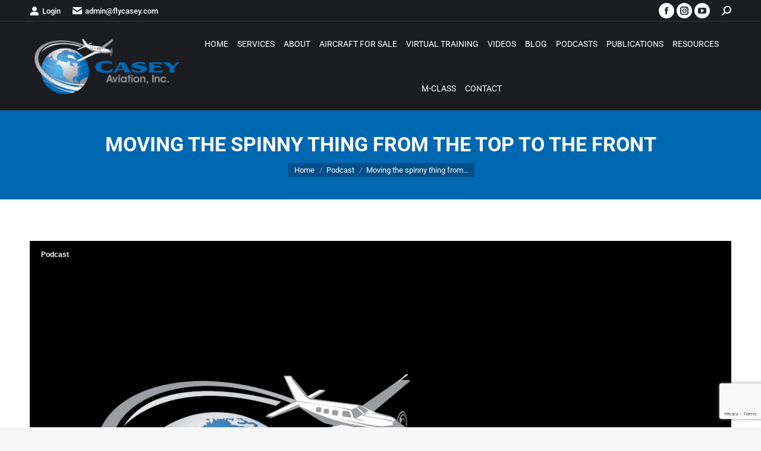

--- FILE ---
content_type: text/html; charset=UTF-8
request_url: https://flycasey.com/moving-the-spinny-thing-from-the-top-to-the-front/
body_size: 19472
content:
<!DOCTYPE html>
<!--[if !(IE 6) | !(IE 7) | !(IE 8)  ]><!-->
<html lang="en-US" class="no-js">
<!--<![endif]-->
<head>
	<meta charset="UTF-8" />
		<meta name="viewport" content="width=device-width, initial-scale=1, maximum-scale=1, user-scalable=0">
		<meta name="theme-color" content="#0067b1"/>	<link rel="profile" href="https://gmpg.org/xfn/11" />
	<meta name='robots' content='index, follow, max-image-preview:large, max-snippet:-1, max-video-preview:-1' />
	<style>img:is([sizes="auto" i], [sizes^="auto," i]) { contain-intrinsic-size: 3000px 1500px }</style>
	
	<!-- This site is optimized with the Yoast SEO plugin v26.8 - https://yoast.com/product/yoast-seo-wordpress/ -->
	<title>Moving the spinny thing from the top to the front - Casey Aviation, Inc.</title><link rel="preconnect" href="https://fonts.gstatic.com/" crossorigin/><link rel="preconnect" href="https://fonts.googleapis.com"/><style type="text/css">@font-face {
  font-family: 'Roboto';
  font-style: normal;
  font-weight: 400;
  font-stretch: normal;
  font-display: swap;
  src: url(https://fonts.gstatic.com/s/roboto/v49/KFOMCnqEu92Fr1ME7kSn66aGLdTylUAMQXC89YmC2DPNWubEbVmUiA8.ttf) format('truetype');
}
@font-face {
  font-family: 'Roboto';
  font-style: normal;
  font-weight: 500;
  font-stretch: normal;
  font-display: swap;
  src: url(https://fonts.gstatic.com/s/roboto/v49/KFOMCnqEu92Fr1ME7kSn66aGLdTylUAMQXC89YmC2DPNWub2bVmUiA8.ttf) format('truetype');
}
@font-face {
  font-family: 'Roboto';
  font-style: normal;
  font-weight: 600;
  font-stretch: normal;
  font-display: swap;
  src: url(https://fonts.gstatic.com/s/roboto/v49/KFOMCnqEu92Fr1ME7kSn66aGLdTylUAMQXC89YmC2DPNWuYaalmUiA8.ttf) format('truetype');
}
@font-face {
  font-family: 'Roboto';
  font-style: normal;
  font-weight: 700;
  font-stretch: normal;
  font-display: swap;
  src: url(https://fonts.gstatic.com/s/roboto/v49/KFOMCnqEu92Fr1ME7kSn66aGLdTylUAMQXC89YmC2DPNWuYjalmUiA8.ttf) format('truetype');
}
@font-face {
  font-family: 'Roboto Condensed';
  font-style: normal;
  font-weight: 400;
  font-display: swap;
  src: url(https://fonts.gstatic.com/s/robotocondensed/v31/ieVo2ZhZI2eCN5jzbjEETS9weq8-_d6T_POl0fRJeyWyosBO5Xk.ttf) format('truetype');
}
@font-face {
  font-family: 'Roboto Condensed';
  font-style: normal;
  font-weight: 600;
  font-display: swap;
  src: url(https://fonts.gstatic.com/s/robotocondensed/v31/ieVo2ZhZI2eCN5jzbjEETS9weq8-_d6T_POl0fRJeyVspcBO5Xk.ttf) format('truetype');
}
@font-face {
  font-family: 'Roboto Condensed';
  font-style: normal;
  font-weight: 700;
  font-display: swap;
  src: url(https://fonts.gstatic.com/s/robotocondensed/v31/ieVo2ZhZI2eCN5jzbjEETS9weq8-_d6T_POl0fRJeyVVpcBO5Xk.ttf) format('truetype');
}
</style>
	<link rel="canonical" href="https://flycasey.com/moving-the-spinny-thing-from-the-top-to-the-front/" />
	<meta property="og:locale" content="en_US" />
	<meta property="og:type" content="article" />
	<meta property="og:title" content="Moving the spinny thing from the top to the front - Casey Aviation, Inc." />
	<meta property="og:url" content="https://flycasey.com/moving-the-spinny-thing-from-the-top-to-the-front/" />
	<meta property="og:site_name" content="Casey Aviation, Inc." />
	<meta property="article:publisher" content="https://www.facebook.com/CaseyAviation" />
	<meta property="article:published_time" content="2020-10-19T15:17:57+00:00" />
	<meta property="article:modified_time" content="2021-01-25T16:43:29+00:00" />
	<meta property="og:image" content="https://flycasey.com/wp-content/uploads/2020/11/Casey-Aviation-Post-04-scaled-e1605798676794.jpg" />
	<meta property="og:image:width" content="2560" />
	<meta property="og:image:height" content="1715" />
	<meta property="og:image:type" content="image/jpeg" />
	<meta name="author" content="Joe Casey" />
	<meta name="twitter:card" content="summary_large_image" />
	<meta name="twitter:label1" content="Written by" />
	<meta name="twitter:data1" content="Joe Casey" />
	<script type="application/ld+json" class="yoast-schema-graph">{"@context":"https://schema.org","@graph":[{"@type":"Article","@id":"https://flycasey.com/moving-the-spinny-thing-from-the-top-to-the-front/#article","isPartOf":{"@id":"https://flycasey.com/moving-the-spinny-thing-from-the-top-to-the-front/"},"author":{"name":"Joe Casey","@id":"https://flycasey.com/#/schema/person/b9fd27688b2b17178a39d0a5a5eabb21"},"headline":"Moving the spinny thing from the top to the front","datePublished":"2020-10-19T15:17:57+00:00","dateModified":"2021-01-25T16:43:29+00:00","mainEntityOfPage":{"@id":"https://flycasey.com/moving-the-spinny-thing-from-the-top-to-the-front/"},"wordCount":105,"publisher":{"@id":"https://flycasey.com/#organization"},"image":{"@id":"https://flycasey.com/moving-the-spinny-thing-from-the-top-to-the-front/#primaryimage"},"thumbnailUrl":"https://flycasey.com/wp-content/uploads/2020/11/Casey-Aviation-Post-04-scaled-e1605798676794.jpg","articleSection":["Podcast"],"inLanguage":"en-US"},{"@type":"WebPage","@id":"https://flycasey.com/moving-the-spinny-thing-from-the-top-to-the-front/","url":"https://flycasey.com/moving-the-spinny-thing-from-the-top-to-the-front/","name":"Moving the spinny thing from the top to the front - Casey Aviation, Inc.","isPartOf":{"@id":"https://flycasey.com/#website"},"primaryImageOfPage":{"@id":"https://flycasey.com/moving-the-spinny-thing-from-the-top-to-the-front/#primaryimage"},"image":{"@id":"https://flycasey.com/moving-the-spinny-thing-from-the-top-to-the-front/#primaryimage"},"thumbnailUrl":"https://flycasey.com/wp-content/uploads/2020/11/Casey-Aviation-Post-04-scaled-e1605798676794.jpg","datePublished":"2020-10-19T15:17:57+00:00","dateModified":"2021-01-25T16:43:29+00:00","breadcrumb":{"@id":"https://flycasey.com/moving-the-spinny-thing-from-the-top-to-the-front/#breadcrumb"},"inLanguage":"en-US","potentialAction":[{"@type":"ReadAction","target":["https://flycasey.com/moving-the-spinny-thing-from-the-top-to-the-front/"]}]},{"@type":"ImageObject","inLanguage":"en-US","@id":"https://flycasey.com/moving-the-spinny-thing-from-the-top-to-the-front/#primaryimage","url":"https://flycasey.com/wp-content/uploads/2020/11/Casey-Aviation-Post-04-scaled-e1605798676794.jpg","contentUrl":"https://flycasey.com/wp-content/uploads/2020/11/Casey-Aviation-Post-04-scaled-e1605798676794.jpg","width":2560,"height":1715,"caption":"Casey Aviation"},{"@type":"BreadcrumbList","@id":"https://flycasey.com/moving-the-spinny-thing-from-the-top-to-the-front/#breadcrumb","itemListElement":[{"@type":"ListItem","position":1,"name":"Home","item":"https://flycasey.com/"},{"@type":"ListItem","position":2,"name":"Moving the spinny thing from the top to the front"}]},{"@type":"WebSite","@id":"https://flycasey.com/#website","url":"https://flycasey.com/","name":"Casey Aviation, Inc.","description":"Aircraft training, broker and buyer agent services, DPE services, and more","publisher":{"@id":"https://flycasey.com/#organization"},"potentialAction":[{"@type":"SearchAction","target":{"@type":"EntryPoint","urlTemplate":"https://flycasey.com/?s={search_term_string}"},"query-input":{"@type":"PropertyValueSpecification","valueRequired":true,"valueName":"search_term_string"}}],"inLanguage":"en-US"},{"@type":"Organization","@id":"https://flycasey.com/#organization","name":"Casey Aviation, Inc.","url":"https://flycasey.com/","logo":{"@type":"ImageObject","inLanguage":"en-US","@id":"https://flycasey.com/#/schema/logo/image/","url":"https://flycasey.com/wp-content/uploads/2024/02/Signature.png","contentUrl":"https://flycasey.com/wp-content/uploads/2024/02/Signature.png","width":1000,"height":981,"caption":"Casey Aviation, Inc."},"image":{"@id":"https://flycasey.com/#/schema/logo/image/"},"sameAs":["https://www.facebook.com/CaseyAviation"]},{"@type":"Person","@id":"https://flycasey.com/#/schema/person/b9fd27688b2b17178a39d0a5a5eabb21","name":"Joe Casey","image":{"@type":"ImageObject","inLanguage":"en-US","@id":"https://flycasey.com/#/schema/person/image/","url":"https://secure.gravatar.com/avatar/ff3fed8c74deb5a28dc95ee3a8f1d6df3e7fe5eb52226135aca36ec6a5b4f5f1?s=96&d=mm&r=g","contentUrl":"https://secure.gravatar.com/avatar/ff3fed8c74deb5a28dc95ee3a8f1d6df3e7fe5eb52226135aca36ec6a5b4f5f1?s=96&d=mm&r=g","caption":"Joe Casey"},"description":"Casey Aviation Founder/Chief Pilot/DPE/CPIIMHG/ATP","sameAs":["http://flycasey.com"],"url":"https://flycasey.com/author/joe/"}]}</script>
	<!-- / Yoast SEO plugin. -->


<link rel='dns-prefetch' href='//cdnjs.cloudflare.com' />
<link rel='dns-prefetch' href='//fonts.googleapis.com' />
<link rel="alternate" type="application/rss+xml" title="Casey Aviation, Inc. &raquo; Feed" href="https://flycasey.com/feed/" />
<link rel="alternate" type="application/rss+xml" title="Casey Aviation, Inc. &raquo; Comments Feed" href="https://flycasey.com/comments/feed/" />
<script>
window._wpemojiSettings = {"baseUrl":"https:\/\/s.w.org\/images\/core\/emoji\/16.0.1\/72x72\/","ext":".png","svgUrl":"https:\/\/s.w.org\/images\/core\/emoji\/16.0.1\/svg\/","svgExt":".svg","source":{"concatemoji":"https:\/\/flycasey.com\/wp-includes\/js\/wp-emoji-release.min.js?ver=6.8.3"}};
/*! This file is auto-generated */
!function(s,n){var o,i,e;function c(e){try{var t={supportTests:e,timestamp:(new Date).valueOf()};sessionStorage.setItem(o,JSON.stringify(t))}catch(e){}}function p(e,t,n){e.clearRect(0,0,e.canvas.width,e.canvas.height),e.fillText(t,0,0);var t=new Uint32Array(e.getImageData(0,0,e.canvas.width,e.canvas.height).data),a=(e.clearRect(0,0,e.canvas.width,e.canvas.height),e.fillText(n,0,0),new Uint32Array(e.getImageData(0,0,e.canvas.width,e.canvas.height).data));return t.every(function(e,t){return e===a[t]})}function u(e,t){e.clearRect(0,0,e.canvas.width,e.canvas.height),e.fillText(t,0,0);for(var n=e.getImageData(16,16,1,1),a=0;a<n.data.length;a++)if(0!==n.data[a])return!1;return!0}function f(e,t,n,a){switch(t){case"flag":return n(e,"\ud83c\udff3\ufe0f\u200d\u26a7\ufe0f","\ud83c\udff3\ufe0f\u200b\u26a7\ufe0f")?!1:!n(e,"\ud83c\udde8\ud83c\uddf6","\ud83c\udde8\u200b\ud83c\uddf6")&&!n(e,"\ud83c\udff4\udb40\udc67\udb40\udc62\udb40\udc65\udb40\udc6e\udb40\udc67\udb40\udc7f","\ud83c\udff4\u200b\udb40\udc67\u200b\udb40\udc62\u200b\udb40\udc65\u200b\udb40\udc6e\u200b\udb40\udc67\u200b\udb40\udc7f");case"emoji":return!a(e,"\ud83e\udedf")}return!1}function g(e,t,n,a){var r="undefined"!=typeof WorkerGlobalScope&&self instanceof WorkerGlobalScope?new OffscreenCanvas(300,150):s.createElement("canvas"),o=r.getContext("2d",{willReadFrequently:!0}),i=(o.textBaseline="top",o.font="600 32px Arial",{});return e.forEach(function(e){i[e]=t(o,e,n,a)}),i}function t(e){var t=s.createElement("script");t.src=e,t.defer=!0,s.head.appendChild(t)}"undefined"!=typeof Promise&&(o="wpEmojiSettingsSupports",i=["flag","emoji"],n.supports={everything:!0,everythingExceptFlag:!0},e=new Promise(function(e){s.addEventListener("DOMContentLoaded",e,{once:!0})}),new Promise(function(t){var n=function(){try{var e=JSON.parse(sessionStorage.getItem(o));if("object"==typeof e&&"number"==typeof e.timestamp&&(new Date).valueOf()<e.timestamp+604800&&"object"==typeof e.supportTests)return e.supportTests}catch(e){}return null}();if(!n){if("undefined"!=typeof Worker&&"undefined"!=typeof OffscreenCanvas&&"undefined"!=typeof URL&&URL.createObjectURL&&"undefined"!=typeof Blob)try{var e="postMessage("+g.toString()+"("+[JSON.stringify(i),f.toString(),p.toString(),u.toString()].join(",")+"));",a=new Blob([e],{type:"text/javascript"}),r=new Worker(URL.createObjectURL(a),{name:"wpTestEmojiSupports"});return void(r.onmessage=function(e){c(n=e.data),r.terminate(),t(n)})}catch(e){}c(n=g(i,f,p,u))}t(n)}).then(function(e){for(var t in e)n.supports[t]=e[t],n.supports.everything=n.supports.everything&&n.supports[t],"flag"!==t&&(n.supports.everythingExceptFlag=n.supports.everythingExceptFlag&&n.supports[t]);n.supports.everythingExceptFlag=n.supports.everythingExceptFlag&&!n.supports.flag,n.DOMReady=!1,n.readyCallback=function(){n.DOMReady=!0}}).then(function(){return e}).then(function(){var e;n.supports.everything||(n.readyCallback(),(e=n.source||{}).concatemoji?t(e.concatemoji):e.wpemoji&&e.twemoji&&(t(e.twemoji),t(e.wpemoji)))}))}((window,document),window._wpemojiSettings);
</script>
<style id='wp-emoji-styles-inline-css'>

	img.wp-smiley, img.emoji {
		display: inline !important;
		border: none !important;
		box-shadow: none !important;
		height: 1em !important;
		width: 1em !important;
		margin: 0 0.07em !important;
		vertical-align: -0.1em !important;
		background: none !important;
		padding: 0 !important;
	}
</style>
<link rel='stylesheet' id='wp-block-library-css' href='https://flycasey.com/wp-includes/css/dist/block-library/style.min.css?ver=6.8.3' media='all' />
<style id='wp-block-library-theme-inline-css'>
.wp-block-audio :where(figcaption){color:#555;font-size:13px;text-align:center}.is-dark-theme .wp-block-audio :where(figcaption){color:#ffffffa6}.wp-block-audio{margin:0 0 1em}.wp-block-code{border:1px solid #ccc;border-radius:4px;font-family:Menlo,Consolas,monaco,monospace;padding:.8em 1em}.wp-block-embed :where(figcaption){color:#555;font-size:13px;text-align:center}.is-dark-theme .wp-block-embed :where(figcaption){color:#ffffffa6}.wp-block-embed{margin:0 0 1em}.blocks-gallery-caption{color:#555;font-size:13px;text-align:center}.is-dark-theme .blocks-gallery-caption{color:#ffffffa6}:root :where(.wp-block-image figcaption){color:#555;font-size:13px;text-align:center}.is-dark-theme :root :where(.wp-block-image figcaption){color:#ffffffa6}.wp-block-image{margin:0 0 1em}.wp-block-pullquote{border-bottom:4px solid;border-top:4px solid;color:currentColor;margin-bottom:1.75em}.wp-block-pullquote cite,.wp-block-pullquote footer,.wp-block-pullquote__citation{color:currentColor;font-size:.8125em;font-style:normal;text-transform:uppercase}.wp-block-quote{border-left:.25em solid;margin:0 0 1.75em;padding-left:1em}.wp-block-quote cite,.wp-block-quote footer{color:currentColor;font-size:.8125em;font-style:normal;position:relative}.wp-block-quote:where(.has-text-align-right){border-left:none;border-right:.25em solid;padding-left:0;padding-right:1em}.wp-block-quote:where(.has-text-align-center){border:none;padding-left:0}.wp-block-quote.is-large,.wp-block-quote.is-style-large,.wp-block-quote:where(.is-style-plain){border:none}.wp-block-search .wp-block-search__label{font-weight:700}.wp-block-search__button{border:1px solid #ccc;padding:.375em .625em}:where(.wp-block-group.has-background){padding:1.25em 2.375em}.wp-block-separator.has-css-opacity{opacity:.4}.wp-block-separator{border:none;border-bottom:2px solid;margin-left:auto;margin-right:auto}.wp-block-separator.has-alpha-channel-opacity{opacity:1}.wp-block-separator:not(.is-style-wide):not(.is-style-dots){width:100px}.wp-block-separator.has-background:not(.is-style-dots){border-bottom:none;height:1px}.wp-block-separator.has-background:not(.is-style-wide):not(.is-style-dots){height:2px}.wp-block-table{margin:0 0 1em}.wp-block-table td,.wp-block-table th{word-break:normal}.wp-block-table :where(figcaption){color:#555;font-size:13px;text-align:center}.is-dark-theme .wp-block-table :where(figcaption){color:#ffffffa6}.wp-block-video :where(figcaption){color:#555;font-size:13px;text-align:center}.is-dark-theme .wp-block-video :where(figcaption){color:#ffffffa6}.wp-block-video{margin:0 0 1em}:root :where(.wp-block-template-part.has-background){margin-bottom:0;margin-top:0;padding:1.25em 2.375em}
</style>
<style id='classic-theme-styles-inline-css'>
/*! This file is auto-generated */
.wp-block-button__link{color:#fff;background-color:#32373c;border-radius:9999px;box-shadow:none;text-decoration:none;padding:calc(.667em + 2px) calc(1.333em + 2px);font-size:1.125em}.wp-block-file__button{background:#32373c;color:#fff;text-decoration:none}
</style>
<style id='pdfemb-pdf-embedder-viewer-style-inline-css'>
.wp-block-pdfemb-pdf-embedder-viewer{max-width:none}

</style>
<style id='global-styles-inline-css'>
:root{--wp--preset--aspect-ratio--square: 1;--wp--preset--aspect-ratio--4-3: 4/3;--wp--preset--aspect-ratio--3-4: 3/4;--wp--preset--aspect-ratio--3-2: 3/2;--wp--preset--aspect-ratio--2-3: 2/3;--wp--preset--aspect-ratio--16-9: 16/9;--wp--preset--aspect-ratio--9-16: 9/16;--wp--preset--color--black: #000000;--wp--preset--color--cyan-bluish-gray: #abb8c3;--wp--preset--color--white: #FFF;--wp--preset--color--pale-pink: #f78da7;--wp--preset--color--vivid-red: #cf2e2e;--wp--preset--color--luminous-vivid-orange: #ff6900;--wp--preset--color--luminous-vivid-amber: #fcb900;--wp--preset--color--light-green-cyan: #7bdcb5;--wp--preset--color--vivid-green-cyan: #00d084;--wp--preset--color--pale-cyan-blue: #8ed1fc;--wp--preset--color--vivid-cyan-blue: #0693e3;--wp--preset--color--vivid-purple: #9b51e0;--wp--preset--color--accent: #0067b1;--wp--preset--color--dark-gray: #111;--wp--preset--color--light-gray: #767676;--wp--preset--gradient--vivid-cyan-blue-to-vivid-purple: linear-gradient(135deg,rgba(6,147,227,1) 0%,rgb(155,81,224) 100%);--wp--preset--gradient--light-green-cyan-to-vivid-green-cyan: linear-gradient(135deg,rgb(122,220,180) 0%,rgb(0,208,130) 100%);--wp--preset--gradient--luminous-vivid-amber-to-luminous-vivid-orange: linear-gradient(135deg,rgba(252,185,0,1) 0%,rgba(255,105,0,1) 100%);--wp--preset--gradient--luminous-vivid-orange-to-vivid-red: linear-gradient(135deg,rgba(255,105,0,1) 0%,rgb(207,46,46) 100%);--wp--preset--gradient--very-light-gray-to-cyan-bluish-gray: linear-gradient(135deg,rgb(238,238,238) 0%,rgb(169,184,195) 100%);--wp--preset--gradient--cool-to-warm-spectrum: linear-gradient(135deg,rgb(74,234,220) 0%,rgb(151,120,209) 20%,rgb(207,42,186) 40%,rgb(238,44,130) 60%,rgb(251,105,98) 80%,rgb(254,248,76) 100%);--wp--preset--gradient--blush-light-purple: linear-gradient(135deg,rgb(255,206,236) 0%,rgb(152,150,240) 100%);--wp--preset--gradient--blush-bordeaux: linear-gradient(135deg,rgb(254,205,165) 0%,rgb(254,45,45) 50%,rgb(107,0,62) 100%);--wp--preset--gradient--luminous-dusk: linear-gradient(135deg,rgb(255,203,112) 0%,rgb(199,81,192) 50%,rgb(65,88,208) 100%);--wp--preset--gradient--pale-ocean: linear-gradient(135deg,rgb(255,245,203) 0%,rgb(182,227,212) 50%,rgb(51,167,181) 100%);--wp--preset--gradient--electric-grass: linear-gradient(135deg,rgb(202,248,128) 0%,rgb(113,206,126) 100%);--wp--preset--gradient--midnight: linear-gradient(135deg,rgb(2,3,129) 0%,rgb(40,116,252) 100%);--wp--preset--font-size--small: 13px;--wp--preset--font-size--medium: 20px;--wp--preset--font-size--large: 36px;--wp--preset--font-size--x-large: 42px;--wp--preset--spacing--20: 0.44rem;--wp--preset--spacing--30: 0.67rem;--wp--preset--spacing--40: 1rem;--wp--preset--spacing--50: 1.5rem;--wp--preset--spacing--60: 2.25rem;--wp--preset--spacing--70: 3.38rem;--wp--preset--spacing--80: 5.06rem;--wp--preset--shadow--natural: 6px 6px 9px rgba(0, 0, 0, 0.2);--wp--preset--shadow--deep: 12px 12px 50px rgba(0, 0, 0, 0.4);--wp--preset--shadow--sharp: 6px 6px 0px rgba(0, 0, 0, 0.2);--wp--preset--shadow--outlined: 6px 6px 0px -3px rgba(255, 255, 255, 1), 6px 6px rgba(0, 0, 0, 1);--wp--preset--shadow--crisp: 6px 6px 0px rgba(0, 0, 0, 1);}:where(.is-layout-flex){gap: 0.5em;}:where(.is-layout-grid){gap: 0.5em;}body .is-layout-flex{display: flex;}.is-layout-flex{flex-wrap: wrap;align-items: center;}.is-layout-flex > :is(*, div){margin: 0;}body .is-layout-grid{display: grid;}.is-layout-grid > :is(*, div){margin: 0;}:where(.wp-block-columns.is-layout-flex){gap: 2em;}:where(.wp-block-columns.is-layout-grid){gap: 2em;}:where(.wp-block-post-template.is-layout-flex){gap: 1.25em;}:where(.wp-block-post-template.is-layout-grid){gap: 1.25em;}.has-black-color{color: var(--wp--preset--color--black) !important;}.has-cyan-bluish-gray-color{color: var(--wp--preset--color--cyan-bluish-gray) !important;}.has-white-color{color: var(--wp--preset--color--white) !important;}.has-pale-pink-color{color: var(--wp--preset--color--pale-pink) !important;}.has-vivid-red-color{color: var(--wp--preset--color--vivid-red) !important;}.has-luminous-vivid-orange-color{color: var(--wp--preset--color--luminous-vivid-orange) !important;}.has-luminous-vivid-amber-color{color: var(--wp--preset--color--luminous-vivid-amber) !important;}.has-light-green-cyan-color{color: var(--wp--preset--color--light-green-cyan) !important;}.has-vivid-green-cyan-color{color: var(--wp--preset--color--vivid-green-cyan) !important;}.has-pale-cyan-blue-color{color: var(--wp--preset--color--pale-cyan-blue) !important;}.has-vivid-cyan-blue-color{color: var(--wp--preset--color--vivid-cyan-blue) !important;}.has-vivid-purple-color{color: var(--wp--preset--color--vivid-purple) !important;}.has-black-background-color{background-color: var(--wp--preset--color--black) !important;}.has-cyan-bluish-gray-background-color{background-color: var(--wp--preset--color--cyan-bluish-gray) !important;}.has-white-background-color{background-color: var(--wp--preset--color--white) !important;}.has-pale-pink-background-color{background-color: var(--wp--preset--color--pale-pink) !important;}.has-vivid-red-background-color{background-color: var(--wp--preset--color--vivid-red) !important;}.has-luminous-vivid-orange-background-color{background-color: var(--wp--preset--color--luminous-vivid-orange) !important;}.has-luminous-vivid-amber-background-color{background-color: var(--wp--preset--color--luminous-vivid-amber) !important;}.has-light-green-cyan-background-color{background-color: var(--wp--preset--color--light-green-cyan) !important;}.has-vivid-green-cyan-background-color{background-color: var(--wp--preset--color--vivid-green-cyan) !important;}.has-pale-cyan-blue-background-color{background-color: var(--wp--preset--color--pale-cyan-blue) !important;}.has-vivid-cyan-blue-background-color{background-color: var(--wp--preset--color--vivid-cyan-blue) !important;}.has-vivid-purple-background-color{background-color: var(--wp--preset--color--vivid-purple) !important;}.has-black-border-color{border-color: var(--wp--preset--color--black) !important;}.has-cyan-bluish-gray-border-color{border-color: var(--wp--preset--color--cyan-bluish-gray) !important;}.has-white-border-color{border-color: var(--wp--preset--color--white) !important;}.has-pale-pink-border-color{border-color: var(--wp--preset--color--pale-pink) !important;}.has-vivid-red-border-color{border-color: var(--wp--preset--color--vivid-red) !important;}.has-luminous-vivid-orange-border-color{border-color: var(--wp--preset--color--luminous-vivid-orange) !important;}.has-luminous-vivid-amber-border-color{border-color: var(--wp--preset--color--luminous-vivid-amber) !important;}.has-light-green-cyan-border-color{border-color: var(--wp--preset--color--light-green-cyan) !important;}.has-vivid-green-cyan-border-color{border-color: var(--wp--preset--color--vivid-green-cyan) !important;}.has-pale-cyan-blue-border-color{border-color: var(--wp--preset--color--pale-cyan-blue) !important;}.has-vivid-cyan-blue-border-color{border-color: var(--wp--preset--color--vivid-cyan-blue) !important;}.has-vivid-purple-border-color{border-color: var(--wp--preset--color--vivid-purple) !important;}.has-vivid-cyan-blue-to-vivid-purple-gradient-background{background: var(--wp--preset--gradient--vivid-cyan-blue-to-vivid-purple) !important;}.has-light-green-cyan-to-vivid-green-cyan-gradient-background{background: var(--wp--preset--gradient--light-green-cyan-to-vivid-green-cyan) !important;}.has-luminous-vivid-amber-to-luminous-vivid-orange-gradient-background{background: var(--wp--preset--gradient--luminous-vivid-amber-to-luminous-vivid-orange) !important;}.has-luminous-vivid-orange-to-vivid-red-gradient-background{background: var(--wp--preset--gradient--luminous-vivid-orange-to-vivid-red) !important;}.has-very-light-gray-to-cyan-bluish-gray-gradient-background{background: var(--wp--preset--gradient--very-light-gray-to-cyan-bluish-gray) !important;}.has-cool-to-warm-spectrum-gradient-background{background: var(--wp--preset--gradient--cool-to-warm-spectrum) !important;}.has-blush-light-purple-gradient-background{background: var(--wp--preset--gradient--blush-light-purple) !important;}.has-blush-bordeaux-gradient-background{background: var(--wp--preset--gradient--blush-bordeaux) !important;}.has-luminous-dusk-gradient-background{background: var(--wp--preset--gradient--luminous-dusk) !important;}.has-pale-ocean-gradient-background{background: var(--wp--preset--gradient--pale-ocean) !important;}.has-electric-grass-gradient-background{background: var(--wp--preset--gradient--electric-grass) !important;}.has-midnight-gradient-background{background: var(--wp--preset--gradient--midnight) !important;}.has-small-font-size{font-size: var(--wp--preset--font-size--small) !important;}.has-medium-font-size{font-size: var(--wp--preset--font-size--medium) !important;}.has-large-font-size{font-size: var(--wp--preset--font-size--large) !important;}.has-x-large-font-size{font-size: var(--wp--preset--font-size--x-large) !important;}
:where(.wp-block-post-template.is-layout-flex){gap: 1.25em;}:where(.wp-block-post-template.is-layout-grid){gap: 1.25em;}
:where(.wp-block-columns.is-layout-flex){gap: 2em;}:where(.wp-block-columns.is-layout-grid){gap: 2em;}
:root :where(.wp-block-pullquote){font-size: 1.5em;line-height: 1.6;}
</style>
<link rel='stylesheet' id='contact-form-7-css' href='https://flycasey.com/wp-content/plugins/contact-form-7/includes/css/styles.css?ver=6.1.4' media='all' />
<link rel='stylesheet' id='go-pricing-styles-css' href='https://flycasey.com/wp-content/plugins/go_pricing/assets/css/go_pricing_styles.css?ver=3.4' media='all' />
<link rel='stylesheet' id='ppress-frontend-css' href='https://flycasey.com/wp-content/plugins/wp-user-avatar/assets/css/frontend.min.css?ver=4.16.9' media='all' />
<link rel='stylesheet' id='ppress-flatpickr-css' href='https://flycasey.com/wp-content/plugins/wp-user-avatar/assets/flatpickr/flatpickr.min.css?ver=4.16.9' media='all' />
<link rel='stylesheet' id='ppress-select2-css' href='https://flycasey.com/wp-content/plugins/wp-user-avatar/assets/select2/select2.min.css?ver=6.8.3' media='all' />
<link rel='stylesheet' id='learndash_quiz_front_css-css' href='//flycasey.com/wp-content/plugins/sfwd-lms/themes/legacy/templates/learndash_quiz_front.min.css?ver=4.18.1.1' media='all' />
<link rel='stylesheet' id='dashicons-css' href='https://flycasey.com/wp-includes/css/dashicons.min.css?ver=6.8.3' media='all' />
<link rel='stylesheet' id='learndash-css' href='//flycasey.com/wp-content/plugins/sfwd-lms/src/assets/dist/css/styles.css?ver=4.18.1.1' media='all' />
<link rel='stylesheet' id='jquery-dropdown-css-css' href='//flycasey.com/wp-content/plugins/sfwd-lms/assets/css/jquery.dropdown.min.css?ver=4.18.1.1' media='all' />
<link rel='stylesheet' id='learndash_lesson_video-css' href='//flycasey.com/wp-content/plugins/sfwd-lms/themes/legacy/templates/learndash_lesson_video.min.css?ver=4.18.1.1' media='all' />
<link rel='stylesheet' id='learndash-admin-bar-css' href='https://flycasey.com/wp-content/plugins/sfwd-lms/src/assets/dist/css/admin-bar/styles.css?ver=4.18.1.1' media='all' />
<link rel='stylesheet' id='wp-components-css' href='https://flycasey.com/wp-includes/css/dist/components/style.min.css?ver=6.8.3' media='all' />
<link rel='stylesheet' id='godaddy-styles-css' href='https://flycasey.com/wp-content/mu-plugins/vendor/wpex/godaddy-launch/includes/Dependencies/GoDaddy/Styles/build/latest.css?ver=2.0.2' media='all' />
<link rel='stylesheet' id='hide-admin-bar-based-on-user-roles-css' href='https://flycasey.com/wp-content/plugins/hide-admin-bar-based-on-user-roles/public/css/hide-admin-bar-based-on-user-roles-public.css?ver=7.0.3' media='all' />
<link rel='stylesheet' id='the7-font-css' href='https://flycasey.com/wp-content/themes/dt-the7/fonts/icomoon-the7-font/icomoon-the7-font.min.css?ver=12.1.1' media='all' />
<link rel='stylesheet' id='learndash-front-css' href='//flycasey.com/wp-content/plugins/sfwd-lms/themes/ld30/assets/css/learndash.min.css?ver=4.18.1.1' media='all' />
<style id='learndash-front-inline-css'>
		.learndash-wrapper .ld-item-list .ld-item-list-item.ld-is-next,
		.learndash-wrapper .wpProQuiz_content .wpProQuiz_questionListItem label:focus-within {
			border-color: #0067b1;
		}

		/*
		.learndash-wrapper a:not(.ld-button):not(#quiz_continue_link):not(.ld-focus-menu-link):not(.btn-blue):not(#quiz_continue_link):not(.ld-js-register-account):not(#ld-focus-mode-course-heading):not(#btn-join):not(.ld-item-name):not(.ld-table-list-item-preview):not(.ld-lesson-item-preview-heading),
		 */

		.learndash-wrapper .ld-breadcrumbs a,
		.learndash-wrapper .ld-lesson-item.ld-is-current-lesson .ld-lesson-item-preview-heading,
		.learndash-wrapper .ld-lesson-item.ld-is-current-lesson .ld-lesson-title,
		.learndash-wrapper .ld-primary-color-hover:hover,
		.learndash-wrapper .ld-primary-color,
		.learndash-wrapper .ld-primary-color-hover:hover,
		.learndash-wrapper .ld-primary-color,
		.learndash-wrapper .ld-tabs .ld-tabs-navigation .ld-tab.ld-active,
		.learndash-wrapper .ld-button.ld-button-transparent,
		.learndash-wrapper .ld-button.ld-button-reverse,
		.learndash-wrapper .ld-icon-certificate,
		.learndash-wrapper .ld-login-modal .ld-login-modal-login .ld-modal-heading,
		#wpProQuiz_user_content a,
		.learndash-wrapper .ld-item-list .ld-item-list-item a.ld-item-name:hover,
		.learndash-wrapper .ld-focus-comments__heading-actions .ld-expand-button,
		.learndash-wrapper .ld-focus-comments__heading a,
		.learndash-wrapper .ld-focus-comments .comment-respond a,
		.learndash-wrapper .ld-focus-comment .ld-comment-reply a.comment-reply-link:hover,
		.learndash-wrapper .ld-expand-button.ld-button-alternate {
			color: #0067b1 !important;
		}

		.learndash-wrapper .ld-focus-comment.bypostauthor>.ld-comment-wrapper,
		.learndash-wrapper .ld-focus-comment.role-group_leader>.ld-comment-wrapper,
		.learndash-wrapper .ld-focus-comment.role-administrator>.ld-comment-wrapper {
			background-color:rgba(0, 103, 177, 0.03) !important;
		}


		.learndash-wrapper .ld-primary-background,
		.learndash-wrapper .ld-tabs .ld-tabs-navigation .ld-tab.ld-active:after {
			background: #0067b1 !important;
		}



		.learndash-wrapper .ld-course-navigation .ld-lesson-item.ld-is-current-lesson .ld-status-incomplete,
		.learndash-wrapper .ld-focus-comment.bypostauthor:not(.ptype-sfwd-assignment) >.ld-comment-wrapper>.ld-comment-avatar img,
		.learndash-wrapper .ld-focus-comment.role-group_leader>.ld-comment-wrapper>.ld-comment-avatar img,
		.learndash-wrapper .ld-focus-comment.role-administrator>.ld-comment-wrapper>.ld-comment-avatar img {
			border-color: #0067b1 !important;
		}



		.learndash-wrapper .ld-loading::before {
			border-top:3px solid #0067b1 !important;
		}

		.learndash-wrapper .ld-button:hover:not(.learndash-link-previous-incomplete):not(.ld-button-transparent):not(.ld--ignore-inline-css),
		#learndash-tooltips .ld-tooltip:after,
		#learndash-tooltips .ld-tooltip,
		.learndash-wrapper .ld-primary-background,
		.learndash-wrapper .btn-join:not(.ld--ignore-inline-css),
		.learndash-wrapper #btn-join:not(.ld--ignore-inline-css),
		.learndash-wrapper .ld-button:not(.ld-button-reverse):not(.learndash-link-previous-incomplete):not(.ld-button-transparent):not(.ld--ignore-inline-css),
		.learndash-wrapper .ld-expand-button,
		.learndash-wrapper .wpProQuiz_content .wpProQuiz_button:not(.wpProQuiz_button_reShowQuestion):not(.wpProQuiz_button_restartQuiz),
		.learndash-wrapper .wpProQuiz_content .wpProQuiz_button2,
		.learndash-wrapper .ld-focus .ld-focus-sidebar .ld-course-navigation-heading,
		.learndash-wrapper .ld-focus .ld-focus-sidebar .ld-focus-sidebar-trigger,
		.learndash-wrapper .ld-focus-comments .form-submit #submit,
		.learndash-wrapper .ld-login-modal input[type='submit'],
		.learndash-wrapper .ld-login-modal .ld-login-modal-register,
		.learndash-wrapper .wpProQuiz_content .wpProQuiz_certificate a.btn-blue,
		.learndash-wrapper .ld-focus .ld-focus-header .ld-user-menu .ld-user-menu-items a,
		#wpProQuiz_user_content table.wp-list-table thead th,
		#wpProQuiz_overlay_close,
		.learndash-wrapper .ld-expand-button.ld-button-alternate .ld-icon {
			background-color: #0067b1 !important;
		}

		.learndash-wrapper .ld-focus .ld-focus-header .ld-user-menu .ld-user-menu-items:before {
			border-bottom-color: #0067b1 !important;
		}

		.learndash-wrapper .ld-button.ld-button-transparent:hover {
			background: transparent !important;
		}

		.learndash-wrapper .ld-focus .ld-focus-header .sfwd-mark-complete .learndash_mark_complete_button,
		.learndash-wrapper .ld-focus .ld-focus-header #sfwd-mark-complete #learndash_mark_complete_button,
		.learndash-wrapper .ld-button.ld-button-transparent,
		.learndash-wrapper .ld-button.ld-button-alternate,
		.learndash-wrapper .ld-expand-button.ld-button-alternate {
			background-color:transparent !important;
		}

		.learndash-wrapper .ld-focus-header .ld-user-menu .ld-user-menu-items a,
		.learndash-wrapper .ld-button.ld-button-reverse:hover,
		.learndash-wrapper .ld-alert-success .ld-alert-icon.ld-icon-certificate,
		.learndash-wrapper .ld-alert-warning .ld-button:not(.learndash-link-previous-incomplete),
		.learndash-wrapper .ld-primary-background.ld-status {
			color:white !important;
		}

		.learndash-wrapper .ld-status.ld-status-unlocked {
			background-color: rgba(0,103,177,0.2) !important;
			color: #0067b1 !important;
		}

		.learndash-wrapper .wpProQuiz_content .wpProQuiz_addToplist {
			background-color: rgba(0,103,177,0.1) !important;
			border: 1px solid #0067b1 !important;
		}

		.learndash-wrapper .wpProQuiz_content .wpProQuiz_toplistTable th {
			background: #0067b1 !important;
		}

		.learndash-wrapper .wpProQuiz_content .wpProQuiz_toplistTrOdd {
			background-color: rgba(0,103,177,0.1) !important;
		}

		.learndash-wrapper .wpProQuiz_content .wpProQuiz_reviewDiv li.wpProQuiz_reviewQuestionTarget {
			background-color: #0067b1 !important;
		}
		.learndash-wrapper .wpProQuiz_content .wpProQuiz_time_limit .wpProQuiz_progress {
			background-color: #0067b1 !important;
		}
		
		.learndash-wrapper #quiz_continue_link,
		.learndash-wrapper .ld-secondary-background,
		.learndash-wrapper .learndash_mark_complete_button,
		.learndash-wrapper #learndash_mark_complete_button,
		.learndash-wrapper .ld-status-complete,
		.learndash-wrapper .ld-alert-success .ld-button,
		.learndash-wrapper .ld-alert-success .ld-alert-icon {
			background-color: #18ba00 !important;
		}

		.learndash-wrapper .wpProQuiz_content a#quiz_continue_link {
			background-color: #18ba00 !important;
		}

		.learndash-wrapper .course_progress .sending_progress_bar {
			background: #18ba00 !important;
		}

		.learndash-wrapper .wpProQuiz_content .wpProQuiz_button_reShowQuestion:hover, .learndash-wrapper .wpProQuiz_content .wpProQuiz_button_restartQuiz:hover {
			background-color: #18ba00 !important;
			opacity: 0.75;
		}

		.learndash-wrapper .ld-secondary-color-hover:hover,
		.learndash-wrapper .ld-secondary-color,
		.learndash-wrapper .ld-focus .ld-focus-header .sfwd-mark-complete .learndash_mark_complete_button,
		.learndash-wrapper .ld-focus .ld-focus-header #sfwd-mark-complete #learndash_mark_complete_button,
		.learndash-wrapper .ld-focus .ld-focus-header .sfwd-mark-complete:after {
			color: #18ba00 !important;
		}

		.learndash-wrapper .ld-secondary-in-progress-icon {
			border-left-color: #18ba00 !important;
			border-top-color: #18ba00 !important;
		}

		.learndash-wrapper .ld-alert-success {
			border-color: #18ba00;
			background-color: transparent !important;
			color: #18ba00;
		}

		.learndash-wrapper .wpProQuiz_content .wpProQuiz_reviewQuestion li.wpProQuiz_reviewQuestionSolved,
		.learndash-wrapper .wpProQuiz_content .wpProQuiz_box li.wpProQuiz_reviewQuestionSolved {
			background-color: #18ba00 !important;
		}

		.learndash-wrapper .wpProQuiz_content  .wpProQuiz_reviewLegend span.wpProQuiz_reviewColor_Answer {
			background-color: #18ba00 !important;
		}

		
		.learndash-wrapper .ld-alert-warning {
			background-color:transparent;
		}

		.learndash-wrapper .ld-status-waiting,
		.learndash-wrapper .ld-alert-warning .ld-alert-icon {
			background-color: #dd3333 !important;
		}

		.learndash-wrapper .ld-tertiary-color-hover:hover,
		.learndash-wrapper .ld-tertiary-color,
		.learndash-wrapper .ld-alert-warning {
			color: #dd3333 !important;
		}

		.learndash-wrapper .ld-tertiary-background {
			background-color: #dd3333 !important;
		}

		.learndash-wrapper .ld-alert-warning {
			border-color: #dd3333 !important;
		}

		.learndash-wrapper .ld-tertiary-background,
		.learndash-wrapper .ld-alert-warning .ld-alert-icon {
			color:white !important;
		}

		.learndash-wrapper .wpProQuiz_content .wpProQuiz_reviewQuestion li.wpProQuiz_reviewQuestionReview,
		.learndash-wrapper .wpProQuiz_content .wpProQuiz_box li.wpProQuiz_reviewQuestionReview {
			background-color: #dd3333 !important;
		}

		.learndash-wrapper .wpProQuiz_content  .wpProQuiz_reviewLegend span.wpProQuiz_reviewColor_Review {
			background-color: #dd3333 !important;
		}

		
</style>
<link rel='stylesheet' id='js_composer_front-css' href='https://flycasey.com/wp-content/plugins/js_composer/assets/css/js_composer.min.css?ver=7.8' media='all' />

<link rel='stylesheet' id='dt-main-css' href='https://flycasey.com/wp-content/themes/dt-the7/css/main.min.css?ver=12.1.1' media='all' />
<style id='dt-main-inline-css'>
body #load {
  display: block;
  height: 100%;
  overflow: hidden;
  position: fixed;
  width: 100%;
  z-index: 9901;
  opacity: 1;
  visibility: visible;
  transition: all .35s ease-out;
}
.load-wrap {
  width: 100%;
  height: 100%;
  background-position: center center;
  background-repeat: no-repeat;
  text-align: center;
  display: -ms-flexbox;
  display: -ms-flex;
  display: flex;
  -ms-align-items: center;
  -ms-flex-align: center;
  align-items: center;
  -ms-flex-flow: column wrap;
  flex-flow: column wrap;
  -ms-flex-pack: center;
  -ms-justify-content: center;
  justify-content: center;
}
.load-wrap > svg {
  position: absolute;
  top: 50%;
  left: 50%;
  transform: translate(-50%,-50%);
}
#load {
  background: var(--the7-elementor-beautiful-loading-bg,#ffffff);
  --the7-beautiful-spinner-color2: var(--the7-beautiful-spinner-color,#0067b1);
}

</style>
<link rel='stylesheet' id='the7-custom-scrollbar-css' href='https://flycasey.com/wp-content/themes/dt-the7/lib/custom-scrollbar/custom-scrollbar.min.css?ver=12.1.1' media='all' />
<link rel='stylesheet' id='the7-wpbakery-css' href='https://flycasey.com/wp-content/themes/dt-the7/css/wpbakery.min.css?ver=12.1.1' media='all' />
<link rel='stylesheet' id='the7-core-css' href='https://flycasey.com/wp-content/plugins/dt-the7-core/assets/css/post-type.min.css?ver=2.7.10' media='all' />
<link rel='stylesheet' id='the7-css-vars-css' href='https://flycasey.com/wp-content/uploads/the7-css/css-vars.css?ver=4b9a9bb0c091' media='all' />
<link rel='stylesheet' id='dt-custom-css' href='https://flycasey.com/wp-content/uploads/the7-css/custom.css?ver=4b9a9bb0c091' media='all' />
<link rel='stylesheet' id='dt-media-css' href='https://flycasey.com/wp-content/uploads/the7-css/media.css?ver=4b9a9bb0c091' media='all' />
<link rel='stylesheet' id='the7-mega-menu-css' href='https://flycasey.com/wp-content/uploads/the7-css/mega-menu.css?ver=4b9a9bb0c091' media='all' />
<link rel='stylesheet' id='the7-elements-css' href='https://flycasey.com/wp-content/uploads/the7-css/post-type-dynamic.css?ver=4b9a9bb0c091' media='all' />
<link rel='stylesheet' id='style-css' href='https://flycasey.com/wp-content/themes/dt-the7/style.css?ver=12.1.1' media='all' />
<script src="https://flycasey.com/wp-includes/js/jquery/jquery.min.js?ver=3.7.1" id="jquery-core-js"></script>
<script src="https://flycasey.com/wp-includes/js/jquery/jquery-migrate.min.js?ver=3.4.1" id="jquery-migrate-js"></script>
<script id="gw-tweenmax-js-before">
var oldGS=window.GreenSockGlobals,oldGSQueue=window._gsQueue,oldGSDefine=window._gsDefine;window._gsDefine=null;delete(window._gsDefine);var gwGS=window.GreenSockGlobals={};
</script>
<script src="https://cdnjs.cloudflare.com/ajax/libs/gsap/1.11.2/TweenMax.min.js" id="gw-tweenmax-js"></script>
<script id="gw-tweenmax-js-after">
try{window.GreenSockGlobals=null;window._gsQueue=null;window._gsDefine=null;delete(window.GreenSockGlobals);delete(window._gsQueue);delete(window._gsDefine);window.GreenSockGlobals=oldGS;window._gsQueue=oldGSQueue;window._gsDefine=oldGSDefine;}catch(e){}
</script>
<script src="https://flycasey.com/wp-content/plugins/wp-user-avatar/assets/flatpickr/flatpickr.min.js?ver=4.16.9" id="ppress-flatpickr-js"></script>
<script src="https://flycasey.com/wp-content/plugins/wp-user-avatar/assets/select2/select2.min.js?ver=4.16.9" id="ppress-select2-js"></script>
<script src="https://flycasey.com/wp-content/plugins/hide-admin-bar-based-on-user-roles/public/js/hide-admin-bar-based-on-user-roles-public.js?ver=7.0.3" id="hide-admin-bar-based-on-user-roles-js"></script>
<script id="dt-above-fold-js-extra">
var dtLocal = {"themeUrl":"https:\/\/flycasey.com\/wp-content\/themes\/dt-the7","passText":"To view this protected post, enter the password below:","moreButtonText":{"loading":"Loading...","loadMore":"Load more"},"postID":"451","ajaxurl":"https:\/\/flycasey.com\/wp-admin\/admin-ajax.php","REST":{"baseUrl":"https:\/\/flycasey.com\/wp-json\/the7\/v1","endpoints":{"sendMail":"\/send-mail"}},"contactMessages":{"required":"One or more fields have an error. Please check and try again.","terms":"Please accept the privacy policy.","fillTheCaptchaError":"Please, fill the captcha."},"captchaSiteKey":"","ajaxNonce":"dcbf3b973d","pageData":"","themeSettings":{"smoothScroll":"off","lazyLoading":false,"desktopHeader":{"height":150},"ToggleCaptionEnabled":"disabled","ToggleCaption":"Navigation","floatingHeader":{"showAfter":80,"showMenu":true,"height":125,"logo":{"showLogo":true,"html":"<img class=\" preload-me\" src=\"https:\/\/flycasey.com\/wp-content\/uploads\/2020\/11\/Casey-Aviation-Horizontal-Logo-2-02-e1605031016369.png\" srcset=\"https:\/\/flycasey.com\/wp-content\/uploads\/2020\/11\/Casey-Aviation-Horizontal-Logo-2-02-e1605031016369.png 300w, https:\/\/flycasey.com\/wp-content\/uploads\/2020\/11\/Casey-Aviation-Horizontal-Logo-2-02-e1605031016369.png 300w\" width=\"300\" height=\"124\"   sizes=\"300px\" alt=\"Casey Aviation, Inc.\" \/>","url":"https:\/\/flycasey.com\/"}},"topLine":{"floatingTopLine":{"logo":{"showLogo":false,"html":""}}},"mobileHeader":{"firstSwitchPoint":1150,"secondSwitchPoint":778,"firstSwitchPointHeight":60,"secondSwitchPointHeight":60,"mobileToggleCaptionEnabled":"left","mobileToggleCaption":"Menu"},"stickyMobileHeaderFirstSwitch":{"logo":{"html":"<img class=\" preload-me\" src=\"https:\/\/flycasey.com\/wp-content\/uploads\/2020\/11\/Casey-Aviation-Horizontal-Logo-2-02-e1605031016369.png\" srcset=\"https:\/\/flycasey.com\/wp-content\/uploads\/2020\/11\/Casey-Aviation-Horizontal-Logo-2-02-e1605031016369.png 300w, https:\/\/flycasey.com\/wp-content\/uploads\/2020\/11\/Casey-Aviation-Horizontal-Logo-2-02-e1605031016369.png 300w\" width=\"300\" height=\"124\"   sizes=\"300px\" alt=\"Casey Aviation, Inc.\" \/>"}},"stickyMobileHeaderSecondSwitch":{"logo":{"html":"<img class=\" preload-me\" src=\"https:\/\/flycasey.com\/wp-content\/uploads\/2020\/11\/Casey-Aviation-Horizontal-Logo-2-02-e1605031016369.png\" srcset=\"https:\/\/flycasey.com\/wp-content\/uploads\/2020\/11\/Casey-Aviation-Horizontal-Logo-2-02-e1605031016369.png 300w, https:\/\/flycasey.com\/wp-content\/uploads\/2020\/11\/Casey-Aviation-Horizontal-Logo-2-02-e1605031016369.png 300w\" width=\"300\" height=\"124\"   sizes=\"300px\" alt=\"Casey Aviation, Inc.\" \/>"}},"sidebar":{"switchPoint":992},"boxedWidth":"1340px"},"VCMobileScreenWidth":"768"};
var dtShare = {"shareButtonText":{"facebook":"Share on Facebook","twitter":"Share on X","pinterest":"Pin it","linkedin":"Share on Linkedin","whatsapp":"Share on Whatsapp"},"overlayOpacity":"85"};
</script>
<script src="https://flycasey.com/wp-content/themes/dt-the7/js/above-the-fold.min.js?ver=12.1.1" id="dt-above-fold-js"></script>
<script></script><link rel="https://api.w.org/" href="https://flycasey.com/wp-json/" /><link rel="alternate" title="JSON" type="application/json" href="https://flycasey.com/wp-json/wp/v2/posts/451" /><link rel="EditURI" type="application/rsd+xml" title="RSD" href="https://flycasey.com/xmlrpc.php?rsd" />
<meta name="generator" content="WordPress 6.8.3" />
<link rel='shortlink' href='https://flycasey.com/?p=451' />
<link rel="alternate" title="oEmbed (JSON)" type="application/json+oembed" href="https://flycasey.com/wp-json/oembed/1.0/embed?url=https%3A%2F%2Fflycasey.com%2Fmoving-the-spinny-thing-from-the-top-to-the-front%2F" />
<link rel="alternate" title="oEmbed (XML)" type="text/xml+oembed" href="https://flycasey.com/wp-json/oembed/1.0/embed?url=https%3A%2F%2Fflycasey.com%2Fmoving-the-spinny-thing-from-the-top-to-the-front%2F&#038;format=xml" />
<meta name="mpu-version" content="1.2.8" /><meta name="generator" content="Powered by WPBakery Page Builder - drag and drop page builder for WordPress."/>
<meta name="generator" content="Powered by Slider Revolution 6.7.22 - responsive, Mobile-Friendly Slider Plugin for WordPress with comfortable drag and drop interface." />
<script type="text/javascript" id="the7-loader-script">
document.addEventListener("DOMContentLoaded", function(event) {
	var load = document.getElementById("load");
	if(!load.classList.contains('loader-removed')){
		var removeLoading = setTimeout(function() {
			load.className += " loader-removed";
		}, 300);
	}
});
</script>
		<link rel="icon" href="https://flycasey.com/wp-content/uploads/2020/11/Casey-Aviation-Favicon-06.png" type="image/png" sizes="16x16"/><link rel="icon" href="https://flycasey.com/wp-content/uploads/2020/11/Casey-Aviation-Favicon-05.png" type="image/png" sizes="32x32"/><link rel="apple-touch-icon" href="https://flycasey.com/wp-content/uploads/2020/11/Casey-Aviation-Favicon-04.png"><link rel="apple-touch-icon" sizes="76x76" href="https://flycasey.com/wp-content/uploads/2020/11/Casey-Aviation-Favicon-03.png"><link rel="apple-touch-icon" sizes="120x120" href="https://flycasey.com/wp-content/uploads/2020/11/Casey-Aviation-Favicon-02.png"><link rel="apple-touch-icon" sizes="152x152" href="https://flycasey.com/wp-content/uploads/2020/11/Casey-Aviation-Favicon-01.png"><script>function setREVStartSize(e){
			//window.requestAnimationFrame(function() {
				window.RSIW = window.RSIW===undefined ? window.innerWidth : window.RSIW;
				window.RSIH = window.RSIH===undefined ? window.innerHeight : window.RSIH;
				try {
					var pw = document.getElementById(e.c).parentNode.offsetWidth,
						newh;
					pw = pw===0 || isNaN(pw) || (e.l=="fullwidth" || e.layout=="fullwidth") ? window.RSIW : pw;
					e.tabw = e.tabw===undefined ? 0 : parseInt(e.tabw);
					e.thumbw = e.thumbw===undefined ? 0 : parseInt(e.thumbw);
					e.tabh = e.tabh===undefined ? 0 : parseInt(e.tabh);
					e.thumbh = e.thumbh===undefined ? 0 : parseInt(e.thumbh);
					e.tabhide = e.tabhide===undefined ? 0 : parseInt(e.tabhide);
					e.thumbhide = e.thumbhide===undefined ? 0 : parseInt(e.thumbhide);
					e.mh = e.mh===undefined || e.mh=="" || e.mh==="auto" ? 0 : parseInt(e.mh,0);
					if(e.layout==="fullscreen" || e.l==="fullscreen")
						newh = Math.max(e.mh,window.RSIH);
					else{
						e.gw = Array.isArray(e.gw) ? e.gw : [e.gw];
						for (var i in e.rl) if (e.gw[i]===undefined || e.gw[i]===0) e.gw[i] = e.gw[i-1];
						e.gh = e.el===undefined || e.el==="" || (Array.isArray(e.el) && e.el.length==0)? e.gh : e.el;
						e.gh = Array.isArray(e.gh) ? e.gh : [e.gh];
						for (var i in e.rl) if (e.gh[i]===undefined || e.gh[i]===0) e.gh[i] = e.gh[i-1];
											
						var nl = new Array(e.rl.length),
							ix = 0,
							sl;
						e.tabw = e.tabhide>=pw ? 0 : e.tabw;
						e.thumbw = e.thumbhide>=pw ? 0 : e.thumbw;
						e.tabh = e.tabhide>=pw ? 0 : e.tabh;
						e.thumbh = e.thumbhide>=pw ? 0 : e.thumbh;
						for (var i in e.rl) nl[i] = e.rl[i]<window.RSIW ? 0 : e.rl[i];
						sl = nl[0];
						for (var i in nl) if (sl>nl[i] && nl[i]>0) { sl = nl[i]; ix=i;}
						var m = pw>(e.gw[ix]+e.tabw+e.thumbw) ? 1 : (pw-(e.tabw+e.thumbw)) / (e.gw[ix]);
						newh =  (e.gh[ix] * m) + (e.tabh + e.thumbh);
					}
					var el = document.getElementById(e.c);
					if (el!==null && el) el.style.height = newh+"px";
					el = document.getElementById(e.c+"_wrapper");
					if (el!==null && el) {
						el.style.height = newh+"px";
						el.style.display = "block";
					}
				} catch(e){
					console.log("Failure at Presize of Slider:" + e)
				}
			//});
		  };</script>
		<style id="wp-custom-css">
			.entry-meta>a, .entry-meta>span, .portfolio-categories>a, .portfolio-categories>span {	
	display: none;
}
.learndash-wrapper .ld-course-status.ld-course-status-not-enrolled {
	display: none;
}		</style>
		<noscript><style> .wpb_animate_when_almost_visible { opacity: 1; }</style></noscript><style id='the7-custom-inline-css' type='text/css'>
/*Icons above menu items*/
.main-nav > li > a .text-wrap,
.header-bar .main-nav > li > a,
.menu-box .main-nav > li > a {
-webkit-flex-flow: column wrap;
-moz-flex-flow: column wrap;
-ms-flex-flow: column wrap;
flex-flow: column wrap;
}
.main-nav > .menu-item > a .fa {
padding-right: 0;
padding-bottom: 4px;
}
</style>
</head>
<body id="the7-body" class="wp-singular post-template-default single single-post postid-451 single-format-standard wp-embed-responsive wp-theme-dt-the7 the7-core-ver-2.7.10 no-comments dt-responsive-on right-mobile-menu-close-icon ouside-menu-close-icon mobile-hamburger-close-bg-enable mobile-hamburger-close-bg-hover-enable  fade-medium-mobile-menu-close-icon fade-medium-menu-close-icon srcset-enabled btn-flat custom-btn-color custom-btn-hover-color phantom-sticky phantom-disable-decoration phantom-main-logo-on sticky-mobile-header top-header first-switch-logo-left first-switch-menu-right second-switch-logo-left second-switch-menu-right right-mobile-menu layzr-loading-on popup-message-style the7-ver-12.1.1 wpb-js-composer js-comp-ver-7.8 vc_responsive">
<!-- The7 12.1.1 -->
<div id="load" class="spinner-loader">
	<div class="load-wrap"><style type="text/css">
    [class*="the7-spinner-animate-"]{
        animation: spinner-animation 1s cubic-bezier(1,1,1,1) infinite;
        x:46.5px;
        y:40px;
        width:7px;
        height:20px;
        fill:var(--the7-beautiful-spinner-color2);
        opacity: 0.2;
    }
    .the7-spinner-animate-2{
        animation-delay: 0.083s;
    }
    .the7-spinner-animate-3{
        animation-delay: 0.166s;
    }
    .the7-spinner-animate-4{
         animation-delay: 0.25s;
    }
    .the7-spinner-animate-5{
         animation-delay: 0.33s;
    }
    .the7-spinner-animate-6{
         animation-delay: 0.416s;
    }
    .the7-spinner-animate-7{
         animation-delay: 0.5s;
    }
    .the7-spinner-animate-8{
         animation-delay: 0.58s;
    }
    .the7-spinner-animate-9{
         animation-delay: 0.666s;
    }
    .the7-spinner-animate-10{
         animation-delay: 0.75s;
    }
    .the7-spinner-animate-11{
        animation-delay: 0.83s;
    }
    .the7-spinner-animate-12{
        animation-delay: 0.916s;
    }
    @keyframes spinner-animation{
        from {
            opacity: 1;
        }
        to{
            opacity: 0;
        }
    }
</style>
<svg width="75px" height="75px" xmlns="http://www.w3.org/2000/svg" viewBox="0 0 100 100" preserveAspectRatio="xMidYMid">
	<rect class="the7-spinner-animate-1" rx="5" ry="5" transform="rotate(0 50 50) translate(0 -30)"></rect>
	<rect class="the7-spinner-animate-2" rx="5" ry="5" transform="rotate(30 50 50) translate(0 -30)"></rect>
	<rect class="the7-spinner-animate-3" rx="5" ry="5" transform="rotate(60 50 50) translate(0 -30)"></rect>
	<rect class="the7-spinner-animate-4" rx="5" ry="5" transform="rotate(90 50 50) translate(0 -30)"></rect>
	<rect class="the7-spinner-animate-5" rx="5" ry="5" transform="rotate(120 50 50) translate(0 -30)"></rect>
	<rect class="the7-spinner-animate-6" rx="5" ry="5" transform="rotate(150 50 50) translate(0 -30)"></rect>
	<rect class="the7-spinner-animate-7" rx="5" ry="5" transform="rotate(180 50 50) translate(0 -30)"></rect>
	<rect class="the7-spinner-animate-8" rx="5" ry="5" transform="rotate(210 50 50) translate(0 -30)"></rect>
	<rect class="the7-spinner-animate-9" rx="5" ry="5" transform="rotate(240 50 50) translate(0 -30)"></rect>
	<rect class="the7-spinner-animate-10" rx="5" ry="5" transform="rotate(270 50 50) translate(0 -30)"></rect>
	<rect class="the7-spinner-animate-11" rx="5" ry="5" transform="rotate(300 50 50) translate(0 -30)"></rect>
	<rect class="the7-spinner-animate-12" rx="5" ry="5" transform="rotate(330 50 50) translate(0 -30)"></rect>
</svg></div>
</div>
<div id="page" >
	<a class="skip-link screen-reader-text" href="#content">Skip to content</a>

<div class="masthead inline-header center widgets full-height full-width shadow-mobile-header-decoration large-mobile-menu-icon mobile-left-caption dt-parent-menu-clickable show-sub-menu-on-hover"  role="banner">

	<div class="top-bar full-width-line top-bar-line-hide">
	<div class="top-bar-bg" ></div>
	<div class="left-widgets mini-widgets"><div class="mini-login show-on-desktop in-top-bar-left in-menu-second-switch"><a href="https://flycasey.com/wp-login.php" class="submit"><i class="the7-mw-icon-login-bold"></i>Login</a></div><a href="mailto: admin@flycasey.com" class="mini-contacts email show-on-desktop near-logo-first-switch in-menu-second-switch"><i class="fa-fw the7-mw-icon-mail-bold"></i>admin@flycasey.com</a></div><div class="right-widgets mini-widgets"><div class="soc-ico show-on-desktop in-top-bar-right in-menu-second-switch custom-bg disabled-border border-off hover-accent-bg hover-disabled-border  hover-border-off"><a title="Facebook page opens in new window" href="https://www.facebook.com/CaseyAviation" target="_blank" class="facebook"><span class="soc-font-icon"></span><span class="screen-reader-text">Facebook page opens in new window</span></a><a title="Instagram page opens in new window" href="https://www.instagram.com/flycasey/" target="_blank" class="instagram"><span class="soc-font-icon"></span><span class="screen-reader-text">Instagram page opens in new window</span></a><a title="YouTube page opens in new window" href="https://www.youtube.com/@caseyaviation" target="_blank" class="you-tube"><span class="soc-font-icon"></span><span class="screen-reader-text">YouTube page opens in new window</span></a></div><div class="mini-search show-on-desktop near-logo-first-switch in-menu-second-switch popup-search custom-icon"><form class="searchform mini-widget-searchform" role="search" method="get" action="https://flycasey.com/">

	<div class="screen-reader-text">Search:</div>

	
		<a href="" class="submit text-disable"><i class=" mw-icon the7-mw-icon-search-bold"></i></a>
		<div class="popup-search-wrap">
			<input type="text" aria-label="Search" class="field searchform-s" name="s" value="" placeholder="Type and hit enter …" title="Search form"/>
			<a href="" class="search-icon"><i class="the7-mw-icon-search-bold"></i></a>
		</div>

			<input type="submit" class="assistive-text searchsubmit" value="Go!"/>
</form>
</div></div></div>

	<header class="header-bar">

		<div class="branding">
	<div id="site-title" class="assistive-text">Casey Aviation, Inc.</div>
	<div id="site-description" class="assistive-text">Aircraft training, broker and buyer agent services, DPE services, and more</div>
	<a class="same-logo" href="https://flycasey.com/"><img class=" preload-me" src="https://flycasey.com/wp-content/uploads/2020/11/Casey-Aviation-Horizontal-Logo-2-02-e1605031016369.png" srcset="https://flycasey.com/wp-content/uploads/2020/11/Casey-Aviation-Horizontal-Logo-2-02-e1605031016369.png 300w, https://flycasey.com/wp-content/uploads/2020/11/Casey-Aviation-Horizontal-Logo-2-02-e1605031016369.png 300w" width="300" height="124"   sizes="300px" alt="Casey Aviation, Inc." /></a></div>

		<ul id="primary-menu" class="main-nav bg-outline-decoration hover-bg-decoration hover-line-decoration active-bg-decoration active-line-decoration outside-item-remove-margin"><li class="menu-item menu-item-type-post_type menu-item-object-page menu-item-home menu-item-20 first depth-0"><a href='https://flycasey.com/' data-level='1'><span class="menu-item-text"><span class="menu-text">Home</span></span></a></li> <li class="menu-item menu-item-type-post_type menu-item-object-page menu-item-has-children menu-item-192 has-children depth-0"><a href='https://flycasey.com/casey-aviation-services/' data-level='1'><span class="menu-item-text"><span class="menu-text">Services</span></span></a><ul class="sub-nav hover-style-bg level-arrows-on"><li class="menu-item menu-item-type-post_type menu-item-object-page menu-item-862 first depth-1"><a href='https://flycasey.com/broker-services/' data-level='2'><span class="menu-item-text"><span class="menu-text">Airplane Brokering</span></span></a></li> <li class="menu-item menu-item-type-post_type menu-item-object-page menu-item-863 depth-1"><a href='https://flycasey.com/buyer-agent-services/' data-level='2'><span class="menu-item-text"><span class="menu-text">Buyer Agent Service</span></span></a></li> <li class="menu-item menu-item-type-post_type menu-item-object-page menu-item-865 depth-1"><a href='https://flycasey.com/flight-training/' data-level='2'><span class="menu-item-text"><span class="menu-text">Initial/Recurrent Training</span></span></a></li> <li class="menu-item menu-item-type-post_type menu-item-object-page menu-item-864 depth-1"><a href='https://flycasey.com/designated-pilot-examiner/' data-level='2'><span class="menu-item-text"><span class="menu-text">Designated Pilot Examiner</span></span></a></li> <li class="menu-item menu-item-type-post_type menu-item-object-page menu-item-860 depth-1"><a href='https://flycasey.com/air-to-air-photography/' data-level='2'><span class="menu-item-text"><span class="menu-text">Air-to-Air Photography</span></span></a></li> <li class="menu-item menu-item-type-post_type menu-item-object-page menu-item-861 depth-1"><a href='https://flycasey.com/aircraft-detailing/' data-level='2'><span class="menu-item-text"><span class="menu-text">Aircraft Detailing</span></span></a></li> </ul></li> <li class="menu-item menu-item-type-post_type menu-item-object-page menu-item-has-children menu-item-193 has-children depth-0"><a href='https://flycasey.com/about-us/' data-level='1'><span class="menu-item-text"><span class="menu-text">About</span></span></a><ul class="sub-nav hover-style-bg level-arrows-on"><li class="menu-item menu-item-type-post_type menu-item-object-page menu-item-5188 first depth-1"><a href='https://flycasey.com/about-us/' data-level='2'><span class="menu-item-text"><span class="menu-text">Meet Our Team</span></span></a></li> <li class="menu-item menu-item-type-post_type menu-item-object-page menu-item-5187 depth-1"><a href='https://flycasey.com/meet-our-instructors/' data-level='2'><span class="menu-item-text"><span class="menu-text">Meet Our Instructors</span></span></a></li> </ul></li> <li class="menu-item menu-item-type-custom menu-item-object-custom menu-item-5562 depth-0"><a href='https://www.controller.com/listings/for-sale/casey-aviation/aircraft/?DSCompanyID=46270' data-level='1'><span class="menu-item-text"><span class="menu-text">Aircraft for Sale</span></span></a></li> <li class="menu-item menu-item-type-post_type menu-item-object-page menu-item-267 depth-0"><a href='https://flycasey.com/virtual-training/' data-level='1'><span class="menu-item-text"><span class="menu-text">Virtual Training</span></span></a></li> <li class="menu-item menu-item-type-post_type menu-item-object-page menu-item-3155 depth-0"><a href='https://flycasey.com/videos/' data-level='1'><span class="menu-item-text"><span class="menu-text">Videos</span></span></a></li> <li class="menu-item menu-item-type-post_type menu-item-object-page menu-item-943 depth-0"><a href='https://flycasey.com/blog/' data-level='1'><span class="menu-item-text"><span class="menu-text">Blog</span></span></a></li> <li class="menu-item menu-item-type-post_type menu-item-object-page menu-item-944 depth-0"><a href='https://flycasey.com/podcast/' data-level='1'><span class="menu-item-text"><span class="menu-text">Podcasts</span></span></a></li> <li class="menu-item menu-item-type-post_type menu-item-object-page menu-item-917 depth-0"><a href='https://flycasey.com/publications/' data-level='1'><span class="menu-item-text"><span class="menu-text">Publications</span></span></a></li> <li class="menu-item menu-item-type-post_type menu-item-object-page menu-item-195 depth-0"><a href='https://flycasey.com/resources/' data-level='1'><span class="menu-item-text"><span class="menu-text">Resources</span></span></a></li> <li class="menu-item menu-item-type-post_type menu-item-object-page menu-item-6036 depth-0"><a href='https://flycasey.com/m-class/' data-level='1'><span class="menu-item-text"><span class="menu-text">M-Class</span></span></a></li> <li class="menu-item menu-item-type-post_type menu-item-object-page menu-item-194 last depth-0"><a href='https://flycasey.com/contact-us/' data-level='1'><span class="menu-item-text"><span class="menu-text">Contact</span></span></a></li> </ul>
		
	</header>

</div>
<div role="navigation" aria-label="Main Menu" class="dt-mobile-header mobile-menu-show-divider">
	<div class="dt-close-mobile-menu-icon" aria-label="Close" role="button" tabindex="0"><div class="close-line-wrap"><span class="close-line"></span><span class="close-line"></span><span class="close-line"></span></div></div>	<ul id="mobile-menu" class="mobile-main-nav">
		<li class="menu-item menu-item-type-post_type menu-item-object-page menu-item-home menu-item-20 first depth-0"><a href='https://flycasey.com/' data-level='1'><span class="menu-item-text"><span class="menu-text">Home</span></span></a></li> <li class="menu-item menu-item-type-post_type menu-item-object-page menu-item-has-children menu-item-192 has-children depth-0"><a href='https://flycasey.com/casey-aviation-services/' data-level='1'><span class="menu-item-text"><span class="menu-text">Services</span></span></a><ul class="sub-nav hover-style-bg level-arrows-on"><li class="menu-item menu-item-type-post_type menu-item-object-page menu-item-862 first depth-1"><a href='https://flycasey.com/broker-services/' data-level='2'><span class="menu-item-text"><span class="menu-text">Airplane Brokering</span></span></a></li> <li class="menu-item menu-item-type-post_type menu-item-object-page menu-item-863 depth-1"><a href='https://flycasey.com/buyer-agent-services/' data-level='2'><span class="menu-item-text"><span class="menu-text">Buyer Agent Service</span></span></a></li> <li class="menu-item menu-item-type-post_type menu-item-object-page menu-item-865 depth-1"><a href='https://flycasey.com/flight-training/' data-level='2'><span class="menu-item-text"><span class="menu-text">Initial/Recurrent Training</span></span></a></li> <li class="menu-item menu-item-type-post_type menu-item-object-page menu-item-864 depth-1"><a href='https://flycasey.com/designated-pilot-examiner/' data-level='2'><span class="menu-item-text"><span class="menu-text">Designated Pilot Examiner</span></span></a></li> <li class="menu-item menu-item-type-post_type menu-item-object-page menu-item-860 depth-1"><a href='https://flycasey.com/air-to-air-photography/' data-level='2'><span class="menu-item-text"><span class="menu-text">Air-to-Air Photography</span></span></a></li> <li class="menu-item menu-item-type-post_type menu-item-object-page menu-item-861 depth-1"><a href='https://flycasey.com/aircraft-detailing/' data-level='2'><span class="menu-item-text"><span class="menu-text">Aircraft Detailing</span></span></a></li> </ul></li> <li class="menu-item menu-item-type-post_type menu-item-object-page menu-item-has-children menu-item-193 has-children depth-0"><a href='https://flycasey.com/about-us/' data-level='1'><span class="menu-item-text"><span class="menu-text">About</span></span></a><ul class="sub-nav hover-style-bg level-arrows-on"><li class="menu-item menu-item-type-post_type menu-item-object-page menu-item-5188 first depth-1"><a href='https://flycasey.com/about-us/' data-level='2'><span class="menu-item-text"><span class="menu-text">Meet Our Team</span></span></a></li> <li class="menu-item menu-item-type-post_type menu-item-object-page menu-item-5187 depth-1"><a href='https://flycasey.com/meet-our-instructors/' data-level='2'><span class="menu-item-text"><span class="menu-text">Meet Our Instructors</span></span></a></li> </ul></li> <li class="menu-item menu-item-type-custom menu-item-object-custom menu-item-5562 depth-0"><a href='https://www.controller.com/listings/for-sale/casey-aviation/aircraft/?DSCompanyID=46270' data-level='1'><span class="menu-item-text"><span class="menu-text">Aircraft for Sale</span></span></a></li> <li class="menu-item menu-item-type-post_type menu-item-object-page menu-item-267 depth-0"><a href='https://flycasey.com/virtual-training/' data-level='1'><span class="menu-item-text"><span class="menu-text">Virtual Training</span></span></a></li> <li class="menu-item menu-item-type-post_type menu-item-object-page menu-item-3155 depth-0"><a href='https://flycasey.com/videos/' data-level='1'><span class="menu-item-text"><span class="menu-text">Videos</span></span></a></li> <li class="menu-item menu-item-type-post_type menu-item-object-page menu-item-943 depth-0"><a href='https://flycasey.com/blog/' data-level='1'><span class="menu-item-text"><span class="menu-text">Blog</span></span></a></li> <li class="menu-item menu-item-type-post_type menu-item-object-page menu-item-944 depth-0"><a href='https://flycasey.com/podcast/' data-level='1'><span class="menu-item-text"><span class="menu-text">Podcasts</span></span></a></li> <li class="menu-item menu-item-type-post_type menu-item-object-page menu-item-917 depth-0"><a href='https://flycasey.com/publications/' data-level='1'><span class="menu-item-text"><span class="menu-text">Publications</span></span></a></li> <li class="menu-item menu-item-type-post_type menu-item-object-page menu-item-195 depth-0"><a href='https://flycasey.com/resources/' data-level='1'><span class="menu-item-text"><span class="menu-text">Resources</span></span></a></li> <li class="menu-item menu-item-type-post_type menu-item-object-page menu-item-6036 depth-0"><a href='https://flycasey.com/m-class/' data-level='1'><span class="menu-item-text"><span class="menu-text">M-Class</span></span></a></li> <li class="menu-item menu-item-type-post_type menu-item-object-page menu-item-194 last depth-0"><a href='https://flycasey.com/contact-us/' data-level='1'><span class="menu-item-text"><span class="menu-text">Contact</span></span></a></li> 	</ul>
	<div class='mobile-mini-widgets-in-menu'></div>
</div>


		<div class="page-title title-center solid-bg breadcrumbs-mobile-off breadcrumbs-bg page-title-responsive-enabled">
			<div class="wf-wrap">

				<div class="page-title-head hgroup"><h1 class="entry-title">Moving the spinny thing from the top to the front</h1></div><div class="page-title-breadcrumbs"><div class="assistive-text">You are here:</div><ol class="breadcrumbs text-small" itemscope itemtype="https://schema.org/BreadcrumbList"><li itemprop="itemListElement" itemscope itemtype="https://schema.org/ListItem"><a itemprop="item" href="https://flycasey.com/" title="Home"><span itemprop="name">Home</span></a><meta itemprop="position" content="1" /></li><li itemprop="itemListElement" itemscope itemtype="https://schema.org/ListItem"><a itemprop="item" href="https://flycasey.com/category/podcast/" title="Podcast"><span itemprop="name">Podcast</span></a><meta itemprop="position" content="2" /></li><li class="current" itemprop="itemListElement" itemscope itemtype="https://schema.org/ListItem"><span itemprop="name">Moving the spinny thing from&hellip;</span><meta itemprop="position" content="3" /></li></ol></div>			</div>
		</div>

		

<div id="main" class="sidebar-none sidebar-divider-vertical">

	
	<div class="main-gradient"></div>
	<div class="wf-wrap">
	<div class="wf-container-main">

	

			<div id="content" class="content" role="main">

				
<article id="post-451" class="single-postlike post-451 post type-post status-publish format-standard has-post-thumbnail category-podcast category-6 description-off">

	<div class="post-thumbnail"><span class="fancy-categories"><a href="https://flycasey.com/category/podcast/" rel="category tag" style="background-color:#;color:#;">Podcast</a></span><img class="preload-me lazy-load aspect" src="data:image/svg+xml,%3Csvg%20xmlns%3D&#39;http%3A%2F%2Fwww.w3.org%2F2000%2Fsvg&#39;%20viewBox%3D&#39;0%200%202560%201715&#39;%2F%3E" data-src="https://flycasey.com/wp-content/uploads/2020/11/Casey-Aviation-Post-04-scaled-e1605798676794.jpg" data-srcset="https://flycasey.com/wp-content/uploads/2020/11/Casey-Aviation-Post-04-scaled-e1605798676794.jpg 2560w" loading="eager" style="--ratio: 2560 / 1715" sizes="(max-width: 2560px) 100vw, 2560px" width="2560" height="1715"  title="Casey Aviation" alt="Casey Aviation" /></div><div class="entry-content"><div class="wpb-content-wrapper"><div class="vc_row wpb_row vc_row-fluid"><div class="wpb_column vc_column_container vc_col-sm-12"><div class="vc_column-inner"><div class="wpb_wrapper">
	<div class="wpb_text_column wpb_content_element " >
		<div class="wpb_wrapper">
			<p>Joe sits down with Darwin Haines, who was in the same unit in the Army as Joe for quite a few years as a helicopter pilot and has recently bought a 1989 Mirage. They talk about old Army stories as well as why and how the Mirage purchase was made.</p>

		</div>
	</div>
<div class="vc_empty_space"   style="height: 32px"><span class="vc_empty_space_inner"></span></div>
	<div class="wpb_raw_code wpb_raw_html wpb_content_element" >
		<div class="wpb_wrapper">
			<iframe src="https://open.spotify.com/embed-podcast/episode/5eR7QaKaQE0aVUOYpbwqJJ" width="100%" height="232" frameborder="0" allowtransparency="true" allow="encrypted-media"></iframe>
		</div>
	</div>
</div></div></div></div>
</div></div><div class="post-meta wf-mobile-collapsed"><div class="entry-meta"><span class="category-link">Category:&nbsp;<a href="https://flycasey.com/category/podcast/" >Podcast</a></span><a class="author vcard" href="https://flycasey.com/author/joe/" title="View all posts by Joe Casey" rel="author">By <span class="fn">Joe Casey</span></a></div></div>		<div class="author-info entry-author">
            <div class="author-avatar round-images">
                <div class="avatar-lazy-load-wrap layzr-bg"><img alt='' data-src='https://secure.gravatar.com/avatar/ff3fed8c74deb5a28dc95ee3a8f1d6df3e7fe5eb52226135aca36ec6a5b4f5f1?s=80&#038;d=https%3A%2F%2Fflycasey.com%2Fwp-content%2Fthemes%2Fdt-the7%2Fimages%2Fmask.png&#038;r=g' data-srcset='https://secure.gravatar.com/avatar/ff3fed8c74deb5a28dc95ee3a8f1d6df3e7fe5eb52226135aca36ec6a5b4f5f1?s=160&#038;d=https%3A%2F%2Fflycasey.com%2Fwp-content%2Fthemes%2Fdt-the7%2Fimages%2Fmask.png&#038;r=g 2x' class='avatar avatar-80 photo lazy-load the7-avatar' height='80' width='80' decoding='async'/></div>            </div>
			<div class="author-description">
				<h4><span class="author-heading">Author:</span>&nbsp;Joe Casey</h4>
				<a class="author-link" href="http://flycasey.com" rel="author">http://flycasey.com</a>				<p class="author-bio">Casey Aviation Founder/Chief Pilot/DPE/CPIIMHG/ATP</p>
			</div>
		</div>
	<nav class="navigation post-navigation" role="navigation"><h2 class="screen-reader-text">Post navigation</h2><div class="nav-links"><a class="nav-previous" href="https://flycasey.com/the-right-way-to-perform-a-go-around/" rel="prev"><svg version="1.1" id="Layer_1" xmlns="http://www.w3.org/2000/svg" xmlns:xlink="http://www.w3.org/1999/xlink" x="0px" y="0px" viewBox="0 0 16 16" style="enable-background:new 0 0 16 16;" xml:space="preserve"><path class="st0" d="M11.4,1.6c0.2,0.2,0.2,0.5,0,0.7c0,0,0,0,0,0L5.7,8l5.6,5.6c0.2,0.2,0.2,0.5,0,0.7s-0.5,0.2-0.7,0l-6-6c-0.2-0.2-0.2-0.5,0-0.7c0,0,0,0,0,0l6-6C10.8,1.5,11.2,1.5,11.4,1.6C11.4,1.6,11.4,1.6,11.4,1.6z"/></svg><span class="meta-nav" aria-hidden="true">Previous</span><span class="screen-reader-text">Previous post:</span><span class="post-title h4-size">The Right Way to Perform a Go-Around</span></a><a class="nav-next" href="https://flycasey.com/shooting-an-approach-to-minimums/" rel="next"><svg version="1.1" id="Layer_1" xmlns="http://www.w3.org/2000/svg" xmlns:xlink="http://www.w3.org/1999/xlink" x="0px" y="0px" viewBox="0 0 16 16" style="enable-background:new 0 0 16 16;" xml:space="preserve"><path class="st0" d="M4.6,1.6c0.2-0.2,0.5-0.2,0.7,0c0,0,0,0,0,0l6,6c0.2,0.2,0.2,0.5,0,0.7c0,0,0,0,0,0l-6,6c-0.2,0.2-0.5,0.2-0.7,0s-0.2-0.5,0-0.7L10.3,8L4.6,2.4C4.5,2.2,4.5,1.8,4.6,1.6C4.6,1.6,4.6,1.6,4.6,1.6z"/></svg><span class="meta-nav" aria-hidden="true">Next</span><span class="screen-reader-text">Next post:</span><span class="post-title h4-size">Shooting an Approach to Minimums</span></a></div></nav><div class="single-related-posts"><h3>Related posts</h3><section class="items-grid"><div class=" related-item"><article class="post-format-standard"><div class="mini-post-img"><a class="alignleft post-rollover layzr-bg" href="https://flycasey.com/meridian-vs-tbm/" aria-label="Post image"><img class="preload-me lazy-load aspect" src="data:image/svg+xml,%3Csvg%20xmlns%3D&#39;http%3A%2F%2Fwww.w3.org%2F2000%2Fsvg&#39;%20viewBox%3D&#39;0%200%20110%2080&#39;%2F%3E" data-src="https://flycasey.com/wp-content/uploads/2021/02/IMG_0527-scaled-110x80.jpg" data-srcset="https://flycasey.com/wp-content/uploads/2021/02/IMG_0527-scaled-110x80.jpg 110w, https://flycasey.com/wp-content/uploads/2021/02/IMG_0527-scaled-220x160.jpg 220w" loading="eager" style="--ratio: 110 / 80" sizes="(max-width: 110px) 100vw, 110px" width="110" height="80"  alt="" /></a></div><div class="post-content"><a href="https://flycasey.com/meridian-vs-tbm/">Podcast: Meridian vs. TBM</a><br /><time class="text-secondary" datetime="2021-02-17T22:18:43+00:00">February 17, 2021</time></div></article></div><div class=" related-item"><article class="post-format-standard"><div class="mini-post-img"><a class="alignleft post-rollover layzr-bg" href="https://flycasey.com/podcast-turbine-duke-jetprop/" aria-label="Post image"><img class="preload-me lazy-load aspect" src="data:image/svg+xml,%3Csvg%20xmlns%3D&#39;http%3A%2F%2Fwww.w3.org%2F2000%2Fsvg&#39;%20viewBox%3D&#39;0%200%20110%2080&#39;%2F%3E" data-src="https://flycasey.com/wp-content/uploads/2021/01/exhaust-scaled-110x80.jpg" data-srcset="https://flycasey.com/wp-content/uploads/2021/01/exhaust-scaled-110x80.jpg 110w, https://flycasey.com/wp-content/uploads/2021/01/exhaust-scaled-220x160.jpg 220w" loading="eager" style="--ratio: 110 / 80" sizes="(max-width: 110px) 100vw, 110px" width="110" height="80"  alt="" /></a></div><div class="post-content"><a href="https://flycasey.com/podcast-turbine-duke-jetprop/">Podcast: How similar is a Turbine Duke to a JetPROP?</a><br /><time class="text-secondary" datetime="2021-01-11T17:35:08+00:00">January 11, 2021</time></div></article></div><div class=" related-item"><article class="post-format-standard"><div class="mini-post-img"><a class="alignleft post-rollover layzr-bg" href="https://flycasey.com/malibu-ownership-interview-with-paul/" aria-label="Post image"><img class="preload-me lazy-load aspect" src="data:image/svg+xml,%3Csvg%20xmlns%3D&#39;http%3A%2F%2Fwww.w3.org%2F2000%2Fsvg&#39;%20viewBox%3D&#39;0%200%20110%2080&#39;%2F%3E" data-src="https://flycasey.com/wp-content/uploads/2020/11/Casey-Aviation-Post-04-scaled-e1605798676794-110x80.jpg" data-srcset="https://flycasey.com/wp-content/uploads/2020/11/Casey-Aviation-Post-04-scaled-e1605798676794-110x80.jpg 110w, https://flycasey.com/wp-content/uploads/2020/11/Casey-Aviation-Post-04-scaled-e1605798676794-220x160.jpg 220w" loading="eager" style="--ratio: 110 / 80" sizes="(max-width: 110px) 100vw, 110px" width="110" height="80"  alt="Casey Aviation" /></a></div><div class="post-content"><a href="https://flycasey.com/malibu-ownership-interview-with-paul/">Malibu Ownership Interview with Paul</a><br /><time class="text-secondary" datetime="2020-11-19T15:43:41+00:00">November 19, 2020</time></div></article></div><div class=" related-item"><article class="post-format-standard"><div class="mini-post-img"><a class="alignleft post-rollover layzr-bg" href="https://flycasey.com/piston-to-turbine-transition-interview-with-dave-and-jene/" aria-label="Post image"><img class="preload-me lazy-load aspect" src="data:image/svg+xml,%3Csvg%20xmlns%3D&#39;http%3A%2F%2Fwww.w3.org%2F2000%2Fsvg&#39;%20viewBox%3D&#39;0%200%20110%2080&#39;%2F%3E" data-src="https://flycasey.com/wp-content/uploads/2020/11/Casey-Aviation-Post-04-scaled-e1605798676794-110x80.jpg" data-srcset="https://flycasey.com/wp-content/uploads/2020/11/Casey-Aviation-Post-04-scaled-e1605798676794-110x80.jpg 110w, https://flycasey.com/wp-content/uploads/2020/11/Casey-Aviation-Post-04-scaled-e1605798676794-220x160.jpg 220w" loading="eager" style="--ratio: 110 / 80" sizes="(max-width: 110px) 100vw, 110px" width="110" height="80"  alt="Casey Aviation" /></a></div><div class="post-content"><a href="https://flycasey.com/piston-to-turbine-transition-interview-with-dave-and-jene/">Piston-to-Turbine Transition Interview with Dave and Jene</a><br /><time class="text-secondary" datetime="2020-11-19T15:42:31+00:00">November 19, 2020</time></div></article></div><div class=" related-item"><article class="post-format-standard"><div class="mini-post-img"><a class="alignleft post-rollover layzr-bg" href="https://flycasey.com/into-a-thunderstorm/" aria-label="Post image"><img class="preload-me lazy-load aspect" src="data:image/svg+xml,%3Csvg%20xmlns%3D&#39;http%3A%2F%2Fwww.w3.org%2F2000%2Fsvg&#39;%20viewBox%3D&#39;0%200%20110%2080&#39;%2F%3E" data-src="https://flycasey.com/wp-content/uploads/2020/11/Casey-Aviation-Post-04-scaled-e1605798676794-110x80.jpg" data-srcset="https://flycasey.com/wp-content/uploads/2020/11/Casey-Aviation-Post-04-scaled-e1605798676794-110x80.jpg 110w, https://flycasey.com/wp-content/uploads/2020/11/Casey-Aviation-Post-04-scaled-e1605798676794-220x160.jpg 220w" loading="eager" style="--ratio: 110 / 80" sizes="(max-width: 110px) 100vw, 110px" width="110" height="80"  alt="Casey Aviation" /></a></div><div class="post-content"><a href="https://flycasey.com/into-a-thunderstorm/">Into a Thunderstorm</a><br /><time class="text-secondary" datetime="2020-11-19T15:39:47+00:00">November 19, 2020</time></div></article></div><div class=" related-item"><article class="post-format-standard"><div class="mini-post-img"><a class="alignleft post-rollover layzr-bg" href="https://flycasey.com/m500-ownership-interview/" aria-label="Post image"><img class="preload-me lazy-load aspect" src="data:image/svg+xml,%3Csvg%20xmlns%3D&#39;http%3A%2F%2Fwww.w3.org%2F2000%2Fsvg&#39;%20viewBox%3D&#39;0%200%20110%2080&#39;%2F%3E" data-src="https://flycasey.com/wp-content/uploads/2020/11/Casey-Aviation-Post-04-scaled-e1605798676794-110x80.jpg" data-srcset="https://flycasey.com/wp-content/uploads/2020/11/Casey-Aviation-Post-04-scaled-e1605798676794-110x80.jpg 110w, https://flycasey.com/wp-content/uploads/2020/11/Casey-Aviation-Post-04-scaled-e1605798676794-220x160.jpg 220w" loading="eager" style="--ratio: 110 / 80" sizes="(max-width: 110px) 100vw, 110px" width="110" height="80"  alt="Casey Aviation" /></a></div><div class="post-content"><a href="https://flycasey.com/m500-ownership-interview/">M500 Ownership Interview</a><br /><time class="text-secondary" datetime="2020-11-19T15:37:56+00:00">November 19, 2020</time></div></article></div></section></div>
</article>

			</div><!-- #content -->

			
			</div><!-- .wf-container -->
		</div><!-- .wf-wrap -->

	
	</div><!-- #main -->

	


	<!-- !Footer -->
	<footer id="footer" class="footer solid-bg">

		
			<div class="wf-wrap">
				<div class="wf-container-footer">
					<div class="wf-container">
						<section id="block-4" class="widget widget_block wf-cell wf-1-4">
<div class="wp-block-columns are-vertically-aligned-center is-layout-flex wp-container-core-columns-is-layout-9d6595d7 wp-block-columns-is-layout-flex">
<div class="wp-block-column is-vertically-aligned-center is-layout-flow wp-block-column-is-layout-flow" style="flex-basis:100%">
<div class="wp-block-columns is-layout-flex wp-container-core-columns-is-layout-9d6595d7 wp-block-columns-is-layout-flex">
<div class="wp-block-column is-vertically-aligned-center is-layout-flow wp-block-column-is-layout-flow" style="flex-basis:100%"><div class="widget widget_presscore-contact-info-widget"><h2 class="widgettitle">Contact Us</h2><div class="widget-info">admin@flycasey.com</div><div class="soc-ico"><p class="assistive-text">Find us on:</p><a title="Facebook page opens in new window" href="https://www.facebook.com/CaseyAviation" target="_blank" class="facebook"><span class="soc-font-icon"></span><span class="screen-reader-text">Facebook page opens in new window</span></a><a title="Instagram page opens in new window" href="https://www.instagram.com/flycasey/" target="_blank" class="instagram"><span class="soc-font-icon"></span><span class="screen-reader-text">Instagram page opens in new window</span></a><a title="Mail page opens in new window" href="mailto: admin@flycasey.com" target="_blank" class="mail"><span class="soc-font-icon"></span><span class="screen-reader-text">Mail page opens in new window</span></a></div></div>


<div class="wp-block-buttons is-layout-flex wp-block-buttons-is-layout-flex">
<div class="wp-block-button is-style-outline is-style-outline--1"><a class="wp-block-button__link wp-element-button" href="http://eepurl.com/irYGEI">Subscribe to Our Podcast</a></div>
</div>
</div>
</div>
</div>
</div>
</section><section id="block-3" class="widget widget_block wf-cell wf-1-4"><div class="wp-widget-group__inner-blocks"><div class="widget widget_presscore-contact-info-widget"><h2 class="widgettitle">Locations at KLFK &#038; KJSO</h2><ul class="contact-info"><li><span class="color-primary">Mailing Address</span><br />800 Airport Blvd, HNGR 2,

Diboll, TX 75941</li></ul></div></div></section><section id="presscore-custom-menu-one-2" class="widget widget_presscore-custom-menu-one wf-cell wf-1-4"><div class="widget-title">More Options</div><ul class="custom-menu dividers-on show-arrow"><li class="menu-item menu-item-type-custom menu-item-object-custom menu-item-6045 first"><a href="https://www.controller.com/listings/for-sale/casey-aviation/aircraft?DSCompanyID=46270"> Aircraft for Sale</a></li><li class="menu-item menu-item-type-post_type menu-item-object-page menu-item-199"><a href="https://flycasey.com/casey-aviation-services/"> Services</a></li><li class="menu-item menu-item-type-post_type menu-item-object-page menu-item-196"><a href="https://flycasey.com/publications-3/"> Publications</a></li><li class="menu-item menu-item-type-post_type menu-item-object-page menu-item-198"><a href="https://flycasey.com/contact-us/"> Contact</a></li></ul></section><section id="custom_html-2" class="widget_text widget widget_custom_html wf-cell wf-1-4"><div class="widget-title">Listen to the Podcast</div><div class="textwidget custom-html-widget"><iframe src="https://open.spotify.com/embed-podcast/show/6vGxYKFQD9I9OefBLJcoL7" width="100%" height="232" frameborder="0" allowtransparency="true" allow="encrypted-media"></iframe></div></section>					</div><!-- .wf-container -->
				</div><!-- .wf-container-footer -->
			</div><!-- .wf-wrap -->

			
<!-- !Bottom-bar -->
<div id="bottom-bar" class="solid-bg logo-center" role="contentinfo">
    <div class="wf-wrap">
        <div class="wf-container-bottom">

			<div id="branding-bottom"><a class="" href="https://flycasey.com/"><img class=" preload-me" src="https://flycasey.com/wp-content/uploads/2020/11/Casey-Aviation-White-Logo-03-e1605660783994.png" srcset="https://flycasey.com/wp-content/uploads/2020/11/Casey-Aviation-White-Logo-03-e1605660783994.png 150w, https://flycasey.com/wp-content/uploads/2020/11/Casey-Aviation-White-Logo-03-e1605660783994.png 150w" width="150" height="157"   sizes="150px" alt="Casey Aviation, Inc." /></a></div>
                <div class="wf-float-left">

					2026 © Casey Aviation, INC.
                </div>

			
            <div class="wf-float-right">

				<div class="bottom-text-block"><p>Web Design by Creation Branding</p>
</div>
            </div>

        </div><!-- .wf-container-bottom -->
    </div><!-- .wf-wrap -->
</div><!-- #bottom-bar -->
	</footer><!-- #footer -->

<a href="#" class="scroll-top"><svg version="1.1" id="Layer_1" xmlns="http://www.w3.org/2000/svg" xmlns:xlink="http://www.w3.org/1999/xlink" x="0px" y="0px"
	 viewBox="0 0 16 16" style="enable-background:new 0 0 16 16;" xml:space="preserve">
<path d="M11.7,6.3l-3-3C8.5,3.1,8.3,3,8,3c0,0,0,0,0,0C7.7,3,7.5,3.1,7.3,3.3l-3,3c-0.4,0.4-0.4,1,0,1.4c0.4,0.4,1,0.4,1.4,0L7,6.4
	V12c0,0.6,0.4,1,1,1s1-0.4,1-1V6.4l1.3,1.3c0.4,0.4,1,0.4,1.4,0C11.9,7.5,12,7.3,12,7S11.9,6.5,11.7,6.3z"/>
</svg><span class="screen-reader-text">Go to Top</span></a>

</div><!-- #page -->


		<script>
			window.RS_MODULES = window.RS_MODULES || {};
			window.RS_MODULES.modules = window.RS_MODULES.modules || {};
			window.RS_MODULES.waiting = window.RS_MODULES.waiting || [];
			window.RS_MODULES.defered = true;
			window.RS_MODULES.moduleWaiting = window.RS_MODULES.moduleWaiting || {};
			window.RS_MODULES.type = 'compiled';
		</script>
		<script type="speculationrules">
{"prefetch":[{"source":"document","where":{"and":[{"href_matches":"\/*"},{"not":{"href_matches":["\/wp-*.php","\/wp-admin\/*","\/wp-content\/uploads\/*","\/wp-content\/*","\/wp-content\/plugins\/*","\/wp-content\/themes\/dt-the7\/*","\/*\\?(.+)"]}},{"not":{"selector_matches":"a[rel~=\"nofollow\"]"}},{"not":{"selector_matches":".no-prefetch, .no-prefetch a"}}]},"eagerness":"conservative"}]}
</script>
<script type="text/html" id="wpb-modifications"> window.wpbCustomElement = 1; </script><style id='block-style-variation-styles-inline-css'>
:root :where(.wp-block-button.is-style-outline--1 .wp-block-button__link){background: transparent none;border-color: currentColor;border-width: 2px;border-style: solid;color: currentColor;padding-top: 0.667em;padding-right: 1.33em;padding-bottom: 0.667em;padding-left: 1.33em;}
</style>
<style id='core-block-supports-inline-css'>
.wp-container-core-columns-is-layout-9d6595d7{flex-wrap:nowrap;}
</style>
<link rel='stylesheet' id='rs-plugin-settings-css' href='//flycasey.com/wp-content/plugins/revslider/sr6/assets/css/rs6.css?ver=6.7.22' media='all' />
<style id='rs-plugin-settings-inline-css'>
#rs-demo-id {}
</style>
<script src="https://flycasey.com/wp-content/themes/dt-the7/js/main.min.js?ver=12.1.1" id="dt-main-js"></script>
<script src="https://flycasey.com/wp-includes/js/dist/hooks.min.js?ver=4d63a3d491d11ffd8ac6" id="wp-hooks-js"></script>
<script src="https://flycasey.com/wp-includes/js/dist/i18n.min.js?ver=5e580eb46a90c2b997e6" id="wp-i18n-js"></script>
<script id="wp-i18n-js-after">
wp.i18n.setLocaleData( { 'text direction\u0004ltr': [ 'ltr' ] } );
</script>
<script src="https://flycasey.com/wp-content/plugins/contact-form-7/includes/swv/js/index.js?ver=6.1.4" id="swv-js"></script>
<script id="contact-form-7-js-before">
var wpcf7 = {
    "api": {
        "root": "https:\/\/flycasey.com\/wp-json\/",
        "namespace": "contact-form-7\/v1"
    },
    "cached": 1
};
</script>
<script src="https://flycasey.com/wp-content/plugins/contact-form-7/includes/js/index.js?ver=6.1.4" id="contact-form-7-js"></script>
<script src="https://flycasey.com/wp-content/plugins/go_pricing/assets/js/go_pricing_scripts.js?ver=3.4" id="go-pricing-scripts-js"></script>
<script src="//flycasey.com/wp-content/plugins/revslider/sr6/assets/js/rbtools.min.js?ver=6.7.22" defer async id="tp-tools-js"></script>
<script src="//flycasey.com/wp-content/plugins/revslider/sr6/assets/js/rs6.min.js?ver=6.7.22" defer async id="revmin-js"></script>
<script id="ppress-frontend-script-js-extra">
var pp_ajax_form = {"ajaxurl":"https:\/\/flycasey.com\/wp-admin\/admin-ajax.php","confirm_delete":"Are you sure?","deleting_text":"Deleting...","deleting_error":"An error occurred. Please try again.","nonce":"bfa6935b84","disable_ajax_form":"false","is_checkout":"0","is_checkout_tax_enabled":"0","is_checkout_autoscroll_enabled":"true"};
</script>
<script src="https://flycasey.com/wp-content/plugins/wp-user-avatar/assets/js/frontend.min.js?ver=4.16.9" id="ppress-frontend-script-js"></script>
<script id="learndash-front-js-extra">
var ldVars = {"postID":"451","videoReqMsg":"You must watch the video before accessing this content","ajaxurl":"https:\/\/flycasey.com\/wp-admin\/admin-ajax.php"};
</script>
<script src="//flycasey.com/wp-content/plugins/sfwd-lms/themes/ld30/assets/js/learndash.js?ver=4.18.1.1" id="learndash-front-js"></script>
<script src="https://flycasey.com/wp-content/themes/dt-the7/js/legacy.min.js?ver=12.1.1" id="dt-legacy-js"></script>
<script src="https://flycasey.com/wp-content/themes/dt-the7/lib/jquery-mousewheel/jquery-mousewheel.min.js?ver=12.1.1" id="jquery-mousewheel-js"></script>
<script src="https://flycasey.com/wp-content/themes/dt-the7/lib/custom-scrollbar/custom-scrollbar.min.js?ver=12.1.1" id="the7-custom-scrollbar-js"></script>
<script src="https://www.google.com/recaptcha/api.js?render=6LdZgisaAAAAAFDqMvH5tOzk2_JgSxk5FRF4-9n6&amp;ver=3.0" id="google-recaptcha-js"></script>
<script src="https://flycasey.com/wp-includes/js/dist/vendor/wp-polyfill.min.js?ver=3.15.0" id="wp-polyfill-js"></script>
<script id="wpcf7-recaptcha-js-before">
var wpcf7_recaptcha = {
    "sitekey": "6LdZgisaAAAAAFDqMvH5tOzk2_JgSxk5FRF4-9n6",
    "actions": {
        "homepage": "homepage",
        "contactform": "contactform"
    }
};
</script>
<script src="https://flycasey.com/wp-content/plugins/contact-form-7/modules/recaptcha/index.js?ver=6.1.4" id="wpcf7-recaptcha-js"></script>
<script src="https://flycasey.com/wp-content/plugins/js_composer/assets/js/dist/js_composer_front.min.js?ver=7.8" id="wpb_composer_front_js-js"></script>
<script></script><script type="text/javascript">
window.addEventListener("load", function(event) {
jQuery(".cfx_form_main,.wpcf7-form,.wpforms-form,.gform_wrapper form").each(function(){
var form=jQuery(this); 
var screen_width=""; var screen_height="";
 if(screen_width == ""){
 if(screen){
   screen_width=screen.width;  
 }else{
     screen_width=jQuery(window).width();
 }    }  
  if(screen_height == ""){
 if(screen){
   screen_height=screen.height;  
 }else{
     screen_height=jQuery(window).height();
 }    }
form.append('<input type="hidden" name="vx_width" value="'+screen_width+'">');
form.append('<input type="hidden" name="vx_height" value="'+screen_height+'">');
form.append('<input type="hidden" name="vx_url" value="'+window.location.href+'">');  
}); 

});
</script> 
		<script>'undefined'=== typeof _trfq || (window._trfq = []);'undefined'=== typeof _trfd && (window._trfd=[]),
                _trfd.push({'tccl.baseHost':'secureserver.net'}),
                _trfd.push({'ap':'wpaas_v2'},
                    {'server':'ae8ac50ec6ed'},
                    {'pod':'c22-prod-p3-us-west-2'},
                                        {'xid':'45288509'},
                    {'wp':'6.8.3'},
                    {'php':'8.2.30'},
                    {'loggedin':'0'},
                    {'cdn':'1'},
                    {'builder':'wp-classic-editor'},
                    {'theme':'dt-the7'},
                    {'wds':'0'},
                    {'wp_alloptions_count':'509'},
                    {'wp_alloptions_bytes':'309772'},
                    {'gdl_coming_soon_page':'0'}
                    , {'appid':'502561'}                 );
            var trafficScript = document.createElement('script'); trafficScript.src = 'https://img1.wsimg.com/signals/js/clients/scc-c2/scc-c2.min.js'; window.document.head.appendChild(trafficScript);</script>
		<script>window.addEventListener('click', function (elem) { var _elem$target, _elem$target$dataset, _window, _window$_trfq; return (elem === null || elem === void 0 ? void 0 : (_elem$target = elem.target) === null || _elem$target === void 0 ? void 0 : (_elem$target$dataset = _elem$target.dataset) === null || _elem$target$dataset === void 0 ? void 0 : _elem$target$dataset.eid) && ((_window = window) === null || _window === void 0 ? void 0 : (_window$_trfq = _window._trfq) === null || _window$_trfq === void 0 ? void 0 : _window$_trfq.push(["cmdLogEvent", "click", elem.target.dataset.eid]));});</script>
		<script src='https://img1.wsimg.com/traffic-assets/js/tccl-tti.min.js' onload="window.tti.calculateTTI()"></script>
		
<div class="pswp" tabindex="-1" role="dialog" aria-hidden="true">
	<div class="pswp__bg"></div>
	<div class="pswp__scroll-wrap">
		<div class="pswp__container">
			<div class="pswp__item"></div>
			<div class="pswp__item"></div>
			<div class="pswp__item"></div>
		</div>
		<div class="pswp__ui pswp__ui--hidden">
			<div class="pswp__top-bar">
				<div class="pswp__counter"></div>
				<button class="pswp__button pswp__button--close" title="Close (Esc)" aria-label="Close (Esc)"></button>
				<button class="pswp__button pswp__button--share" title="Share" aria-label="Share"></button>
				<button class="pswp__button pswp__button--fs" title="Toggle fullscreen" aria-label="Toggle fullscreen"></button>
				<button class="pswp__button pswp__button--zoom" title="Zoom in/out" aria-label="Zoom in/out"></button>
				<div class="pswp__preloader">
					<div class="pswp__preloader__icn">
						<div class="pswp__preloader__cut">
							<div class="pswp__preloader__donut"></div>
						</div>
					</div>
				</div>
			</div>
			<div class="pswp__share-modal pswp__share-modal--hidden pswp__single-tap">
				<div class="pswp__share-tooltip"></div> 
			</div>
			<button class="pswp__button pswp__button--arrow--left" title="Previous (arrow left)" aria-label="Previous (arrow left)">
			</button>
			<button class="pswp__button pswp__button--arrow--right" title="Next (arrow right)" aria-label="Next (arrow right)">
			</button>
			<div class="pswp__caption">
				<div class="pswp__caption__center"></div>
			</div>
		</div>
	</div>
</div>
</body>
</html>


--- FILE ---
content_type: text/html; charset=utf-8
request_url: https://open.spotify.com/embed-podcast/episode/5eR7QaKaQE0aVUOYpbwqJJ
body_size: 3011
content:
<!DOCTYPE html><html lang="en"><head><meta charSet="utf-8" data-next-head=""/><meta name="viewport" content="width=device-width" data-next-head=""/><title data-next-head=""></title><link rel="icon" href="/favicon.ico" data-next-head=""/><link rel="preload" href="https://embed-cdn.spotifycdn.com/_next/static/css/7914bff56eb925e2.css" as="style"/><link rel="preload" href="https://embed-cdn.spotifycdn.com/_next/static/css/36cf4511801a9b79.css" as="style"/><link rel="preload" href="https://embed-cdn.spotifycdn.com/_next/static/css/ae32f96e98989242.css" as="style"/><meta name="sentry-trace" content="057bafa52065d6cc3f987035b5f61554-94cc449b4324f1d4-0"/><meta name="baggage" content="sentry-environment=production,sentry-release=af668bc0c40e9b26feb3fc59e2a09c5cd19429ca,sentry-public_key=4cc707ab12ea4779b417479c0550a5cb,sentry-trace_id=057bafa52065d6cc3f987035b5f61554,sentry-org_id=22381,sentry-sampled=false,sentry-sample_rand=0.31196758416487524,sentry-sample_rate=0"/><link rel="stylesheet" href="https://embed-cdn.spotifycdn.com/_next/static/css/7914bff56eb925e2.css" data-n-g=""/><link rel="stylesheet" href="https://embed-cdn.spotifycdn.com/_next/static/css/36cf4511801a9b79.css" data-n-p=""/><link rel="stylesheet" href="https://embed-cdn.spotifycdn.com/_next/static/css/ae32f96e98989242.css" data-n-p=""/><noscript data-n-css=""></noscript><script defer="" noModule="" src="https://embed-cdn.spotifycdn.com/_next/static/chunks/polyfills-42372ed130431b0a.js"></script><script src="https://embed-cdn.spotifycdn.com/_next/static/chunks/webpack-537114dece92c85f.js" defer=""></script><script src="https://embed-cdn.spotifycdn.com/_next/static/chunks/framework-d1e7edb1600b7435.js" defer=""></script><script src="https://embed-cdn.spotifycdn.com/_next/static/chunks/main-3f4ad9ce3630eee7.js" defer=""></script><script src="https://embed-cdn.spotifycdn.com/_next/static/chunks/pages/_app-8ad80a9bc6811535.js" defer=""></script><script src="https://embed-cdn.spotifycdn.com/_next/static/chunks/c9579e1e-75f1f87375067cb8.js" defer=""></script><script src="https://embed-cdn.spotifycdn.com/_next/static/chunks/956ba4ca-0c87f12d5cae4c6b.js" defer=""></script><script src="https://embed-cdn.spotifycdn.com/_next/static/chunks/6949-a716d7675e899b09.js" defer=""></script><script src="https://embed-cdn.spotifycdn.com/_next/static/chunks/2821-8005a958fb029436.js" defer=""></script><script src="https://embed-cdn.spotifycdn.com/_next/static/chunks/898-447c55a1e0517263.js" defer=""></script><script src="https://embed-cdn.spotifycdn.com/_next/static/chunks/6701-99775dd98f1826ae.js" defer=""></script><script src="https://embed-cdn.spotifycdn.com/_next/static/chunks/pages/episode/%5Bid%5D-15fab95eee2974e1.js" defer=""></script><script src="https://embed-cdn.spotifycdn.com/_next/static/ac6592a0-e440-4fce-8862-f3c91ddd63e6/_buildManifest.js" defer=""></script><script src="https://embed-cdn.spotifycdn.com/_next/static/ac6592a0-e440-4fce-8862-f3c91ddd63e6/_ssgManifest.js" defer=""></script></head><body><div id="__next"><div style="--image-src:url(&#x27;https://image-cdn-ak.spotifycdn.com/image/ab67656300005f1f9ec71f4d56c89de676b45c55&#x27;)" data-testid="main-page"><base target="_blank"/><style data-emotion="css-global fdjozx">body{color:rgb(255, 255, 255);}h1,h2{margin:0;font-size:initial;font-weight:normal;}.no-focus-outline *:focus{outline:0;}button{margin:0;border:0;padding:0;color:inherit;background-color:transparent;cursor:pointer;}button:focus-visible{outline:#3673d4 auto 5px!important;border-bottom:none!important;}button::after{border-bottom:none!important;}a{color:rgb(255, 255, 255);-webkit-text-decoration:none;text-decoration:none;}a:focus-visible{-webkit-text-decoration:underline!important;text-decoration:underline!important;}button{-webkit-user-select:none;-moz-user-select:none;-ms-user-select:none;user-select:none;}</style><div data-testid="embed-widget-container" class="encore-dark-theme encore-layout-themes EpisodeOrShowWidget_widgetContainer__pXtAi" style="--dynamic-opacity:1;--dynamic-background-base:rgba(0, 82, 152, 255);--dynamic-background-tinted:rgba(0, 45, 112, 255);--dynamic-background-tinted-50:rgba(0, 45, 112, 0.5);--background-base:rgba(0, 82, 152, 255);--background-tinted:rgba(0, 45, 112, 255);--text-base:rgba(255, 255, 255, 255);--text-bright-accent:rgba(255, 255, 255, 255);--text-subdued:rgba(154, 212, 255, 255)"><div class="BackgroundColorContainer_backgroundColorContainer__YZSQ7"></div><div data-testid="initialized-false" class="EpisodeOrShowWidget_singleGridContainer__PY2uT"><div class="EpisodeOrShowWidget_coverArtContainer__65Ei9"><div aria-hidden="true" class="CoverArtBase_coverArt__ne0XI CoverArtSingle_coverArtSingle__KLcKa"></div></div><div class="EpisodeOrShowWidget_spotifyLogoContainer__UqGD_"><a title="Play on Spotify" href="https://open.spotify.com" role="button" aria-label="Play on Spotify" data-testid="spotify-logo"><svg data-encore-id="icon" role="img" aria-hidden="true" class="e-91185-icon e-91185-baseline" style="--encore-icon-fill:var(--text-base, #000000);--encore-icon-height:var(--encore-graphic-size-decorative-larger);--encore-icon-width:var(--encore-graphic-size-decorative-larger)" viewBox="0 0 24 24"><path d='M12.438 1.009C6.368.769 1.251 5.494 1.008 11.565c-.24 6.07 4.485 11.186 10.556 11.426 6.07.242 11.185-4.484 11.427-10.554S18.507 1.251 12.438 1.009m4.644 16.114a.657.657 0 0 1-.897.246 13.2 13.2 0 0 0-4.71-1.602 13.2 13.2 0 0 0-4.968.242.658.658 0 0 1-.31-1.278 14.5 14.5 0 0 1 5.46-.265c1.837.257 3.579.851 5.177 1.76.315.178.425.58.246.896zm1.445-2.887a.853.853 0 0 1-1.158.344 16.2 16.2 0 0 0-5.475-1.797 16.2 16.2 0 0 0-5.758.219.855.855 0 0 1-1.018-.65.85.85 0 0 1 .65-1.018 17.9 17.9 0 0 1 6.362-.241 17.9 17.9 0 0 1 6.049 1.985c.415.224.57.743.344 1.158zm1.602-3.255a1.05 1.05 0 0 1-1.418.448 19.7 19.7 0 0 0-6.341-2.025 19.6 19.6 0 0 0-6.655.199 1.05 1.05 0 1 1-.417-2.06 21.7 21.7 0 0 1 7.364-.22 21.7 21.7 0 0 1 7.019 2.24c.515.268.715.903.448 1.418'/></svg></a></div><div class="EpisodeOrShowWidget_metadataWrapper__pJ9rE"><h1 class="e-91185-text encore-text-body-medium TitleAndSubtitle_title__Nwyku" data-encore-id="text" data-testid="entity-title"><div class="Marquee_container__CV7du"><div class="Marquee_scrollableContainer__mcSox"><div class="Marquee_inner__UKCZf"><a href="" class="e-91185-text-link e-91185-baseline e-91185-overflow-wrap-anywhere encore-internal-color-text-base e-91185-text-link--standalone e-91185-text-link--use-focus" data-encore-id="textLink">Moving the spinny thing from the top to the front</a></div></div></div></h1><span class="EpisodeOrShowWidget_labelsAndSubtitle__Ke6t9"><h2 class="TitleAndSubtitle_subtitle__P1cxq" data-testid="subtitle"><div class="Marquee_container__CV7du"><div class="Marquee_scrollableContainer__mcSox"><div class="Marquee_inner__UKCZf"><span class="TitleAndSubtitle_wrapper__xndXC"><span class="e-91185-text encore-text-body-small-bold encore-internal-color-text-subdued TitleAndSubtitle_separator__4WdMW" data-encore-id="text" aria-hidden="true">·</span><a href="" class="e-91185-text-link e-91185-baseline e-91185-overflow-wrap-anywhere encore-internal-color-text-subdued e-91185-text-link--standalone e-91185-text-link--use-focus" data-encore-id="textLink" dir="auto">The Malibu Guru</a></span></div></div></div></h2></span></div></div></div></div></div><script id="__NEXT_DATA__" type="application/json">{"props":{"pageProps":{"state":{"data":{"entity":{"type":"episode","name":"Moving the spinny thing from the top to the front","uri":"spotify:episode:5eR7QaKaQE0aVUOYpbwqJJ","id":"5eR7QaKaQE0aVUOYpbwqJJ","title":"Moving the spinny thing from the top to the front","subtitle":"The Malibu Guru","releaseDate":{"isoString":"2020-10-19T16:05:00Z"},"duration":1454706,"isPlayable":true,"playabilityReason":"PLAYABLE","isExplicit":false,"isNineteenPlus":false,"isTrailer":false,"isAudiobook":false,"audioPreview":{"url":"https://podz-content.spotifycdn.com/audio/clips/20hcOIzupx9iKe3kp247Tp/clip_487337_547337.mp3"},"videoPreview":{"url":""},"hasVideo":false,"relatedEntityUri":"spotify:show:6vGxYKFQD9I9OefBLJcoL7","relatedEntityCoverArt":[{"url":"https://image-cdn-ak.spotifycdn.com/image/ab67656300005f1f9ec71f4d56c89de676b45c55","maxHeight":300,"maxWidth":300},{"url":"https://image-cdn-ak.spotifycdn.com/image/ab6765630000ba8a9ec71f4d56c89de676b45c55","maxHeight":640,"maxWidth":640},{"url":"https://image-cdn-ak.spotifycdn.com/image/ab6765630000f68d9ec71f4d56c89de676b45c55","maxHeight":64,"maxWidth":64}],"visualIdentity":{"backgroundBase":{"alpha":255,"blue":152,"green":82,"red":0},"backgroundTintedBase":{"alpha":255,"blue":112,"green":45,"red":0},"textBase":{"alpha":255,"blue":255,"green":255,"red":255},"textBrightAccent":{"alpha":255,"blue":255,"green":255,"red":255},"textSubdued":{"alpha":255,"blue":255,"green":212,"red":154},"image":[{"url":"https://image-cdn-ak.spotifycdn.com/image/ab67656300005f1f9ec71f4d56c89de676b45c55","maxHeight":300,"maxWidth":300},{"url":"https://image-cdn-ak.spotifycdn.com/image/ab6765630000ba8a9ec71f4d56c89de676b45c55","maxHeight":640,"maxWidth":640},{"url":"https://image-cdn-ak.spotifycdn.com/image/ab6765630000f68d9ec71f4d56c89de676b45c55","maxHeight":64,"maxWidth":64}]},"videoThumbnailImage":null},"embeded_entity_uri":"spotify:episode:5eR7QaKaQE0aVUOYpbwqJJ","defaultAudioFileObject":{"url":["https://audio4-fa.scdn.co/audio/5a41b29036494bc446af36ccede8dd029dd96ba7?1770165036_5luA7gALNCrKNOG_ajJDlSQQVFwqA4MMTjtvlLKv4Tw=","https://audio4-ak.spotifycdn.com/audio/5a41b29036494bc446af36ccede8dd029dd96ba7?__token__=exp=1770165036~hmac=ca06da128b55bff4a5e0e626a435bcf1f80cacc719a3ba09fdc3bf9d63da6f2e"],"format":"MP4_128_CBCS","passthrough":"ALLOWED","passthroughUrl":"https://media.transistor.fm/f7733573/9700d0b7.mp3","fileId":"5a41b29036494bc446af36ccede8dd029dd96ba7","video":[]}},"settings":{"rtl":false,"session":{"accessToken":"BQDX2KLfgKRFM09yltA0WcnmCOpt3Ng4JfeD3_ZywoHiZCYBWsZvWz-Sz6pXjDdXvk_qrn-jp18WuwtLamDX_yTYLAF4Mtwn_1JMyBoaPGyg6y2i_X-KRFuX1D9CSI4eX7nfgDwXu4g","accessTokenExpirationTimestampMs":1770078805278,"isAnonymous":true},"clientId":"ab9ad0d96a624805a7d51e8868df1f97","entityContext":"episode","isMobile":false,"isSafari":false,"isTablet":false,"isIOS":false,"isSpotifyDesktopApp":false,"isDarkMode":false},"machineState":{"initialized":false,"showOverflowMenu":false,"playbackMode":"unknown","currentPreviewTrackIndex":0,"platformSupportsEncryptedContent":false}},"config":{"correlationId":"fa0aab49c39a0e9e7c5cc2c37307531f","clientId":"ab9ad0d96a624805a7d51e8868df1f97","restrictionId":"","strings":{"en":{"translation":{}}},"locale":"en"},"_sentryTraceData":"057bafa52065d6cc3f987035b5f61554-930bc337bc83acd8-0","_sentryBaggage":"sentry-environment=production,sentry-release=af668bc0c40e9b26feb3fc59e2a09c5cd19429ca,sentry-public_key=4cc707ab12ea4779b417479c0550a5cb,sentry-trace_id=057bafa52065d6cc3f987035b5f61554,sentry-org_id=22381,sentry-sampled=false,sentry-sample_rand=0.31196758416487524,sentry-sample_rate=0"},"__N_SSP":true},"page":"/episode/[id]","query":{"id":"5eR7QaKaQE0aVUOYpbwqJJ"},"buildId":"ac6592a0-e440-4fce-8862-f3c91ddd63e6","assetPrefix":"https://embed-cdn.spotifycdn.com","isFallback":false,"isExperimentalCompile":false,"gssp":true,"scriptLoader":[]}</script></body></html>

--- FILE ---
content_type: text/html; charset=utf-8
request_url: https://open.spotify.com/embed-podcast/show/6vGxYKFQD9I9OefBLJcoL7
body_size: 3507
content:
<!DOCTYPE html><html lang="en"><head><meta charSet="utf-8" data-next-head=""/><meta name="viewport" content="width=device-width" data-next-head=""/><title data-next-head=""></title><link rel="icon" href="/favicon.ico" data-next-head=""/><link rel="preload" href="https://embed-cdn.spotifycdn.com/_next/static/css/7914bff56eb925e2.css" as="style"/><link rel="preload" href="https://embed-cdn.spotifycdn.com/_next/static/css/36cf4511801a9b79.css" as="style"/><link rel="preload" href="https://embed-cdn.spotifycdn.com/_next/static/css/ae32f96e98989242.css" as="style"/><link rel="preload" href="https://embed-cdn.spotifycdn.com/_next/static/css/14065715fb0eddf9.css" as="style"/><meta name="sentry-trace" content="c63c623bf49a795946b292e8a48be82d-45a2645a9e6bc249-0"/><meta name="baggage" content="sentry-environment=production,sentry-release=af668bc0c40e9b26feb3fc59e2a09c5cd19429ca,sentry-public_key=4cc707ab12ea4779b417479c0550a5cb,sentry-trace_id=c63c623bf49a795946b292e8a48be82d,sentry-org_id=22381,sentry-sampled=false,sentry-sample_rand=0.7466431097655806,sentry-sample_rate=0"/><link rel="stylesheet" href="https://embed-cdn.spotifycdn.com/_next/static/css/7914bff56eb925e2.css" data-n-g=""/><link rel="stylesheet" href="https://embed-cdn.spotifycdn.com/_next/static/css/36cf4511801a9b79.css" data-n-p=""/><link rel="stylesheet" href="https://embed-cdn.spotifycdn.com/_next/static/css/ae32f96e98989242.css" data-n-p=""/><link rel="stylesheet" href="https://embed-cdn.spotifycdn.com/_next/static/css/14065715fb0eddf9.css" data-n-p=""/><noscript data-n-css=""></noscript><script defer="" noModule="" src="https://embed-cdn.spotifycdn.com/_next/static/chunks/polyfills-42372ed130431b0a.js"></script><script src="https://embed-cdn.spotifycdn.com/_next/static/chunks/webpack-537114dece92c85f.js" defer=""></script><script src="https://embed-cdn.spotifycdn.com/_next/static/chunks/framework-d1e7edb1600b7435.js" defer=""></script><script src="https://embed-cdn.spotifycdn.com/_next/static/chunks/main-3f4ad9ce3630eee7.js" defer=""></script><script src="https://embed-cdn.spotifycdn.com/_next/static/chunks/pages/_app-8ad80a9bc6811535.js" defer=""></script><script src="https://embed-cdn.spotifycdn.com/_next/static/chunks/c9579e1e-75f1f87375067cb8.js" defer=""></script><script src="https://embed-cdn.spotifycdn.com/_next/static/chunks/956ba4ca-0c87f12d5cae4c6b.js" defer=""></script><script src="https://embed-cdn.spotifycdn.com/_next/static/chunks/6949-a716d7675e899b09.js" defer=""></script><script src="https://embed-cdn.spotifycdn.com/_next/static/chunks/2821-8005a958fb029436.js" defer=""></script><script src="https://embed-cdn.spotifycdn.com/_next/static/chunks/898-447c55a1e0517263.js" defer=""></script><script src="https://embed-cdn.spotifycdn.com/_next/static/chunks/6701-99775dd98f1826ae.js" defer=""></script><script src="https://embed-cdn.spotifycdn.com/_next/static/chunks/pages/show/%5Bid%5D-d1ecaf0cb7da3709.js" defer=""></script><script src="https://embed-cdn.spotifycdn.com/_next/static/ac6592a0-e440-4fce-8862-f3c91ddd63e6/_buildManifest.js" defer=""></script><script src="https://embed-cdn.spotifycdn.com/_next/static/ac6592a0-e440-4fce-8862-f3c91ddd63e6/_ssgManifest.js" defer=""></script></head><body><div id="__next"><div style="--image-src:url(&#x27;https://image-cdn-fa.spotifycdn.com/image/ab67656300005f1f9ec71f4d56c89de676b45c55&#x27;)" data-testid="main-page"><base target="_blank"/><style data-emotion="css-global fdjozx">body{color:rgb(255, 255, 255);}h1,h2{margin:0;font-size:initial;font-weight:normal;}.no-focus-outline *:focus{outline:0;}button{margin:0;border:0;padding:0;color:inherit;background-color:transparent;cursor:pointer;}button:focus-visible{outline:#3673d4 auto 5px!important;border-bottom:none!important;}button::after{border-bottom:none!important;}a{color:rgb(255, 255, 255);-webkit-text-decoration:none;text-decoration:none;}a:focus-visible{-webkit-text-decoration:underline!important;text-decoration:underline!important;}button{-webkit-user-select:none;-moz-user-select:none;-ms-user-select:none;user-select:none;}</style><div data-testid="embed-widget-container" class="encore-dark-theme encore-layout-themes EpisodeOrShowWidget_widgetContainer__pXtAi" style="--dynamic-opacity:1;--dynamic-background-base:rgba(0, 82, 152, 255);--dynamic-background-tinted:rgba(0, 45, 112, 255);--dynamic-background-tinted-50:rgba(0, 45, 112, 0.5);--background-base:rgba(0, 82, 152, 255);--background-tinted:rgba(0, 45, 112, 255);--text-base:rgba(255, 255, 255, 255);--text-bright-accent:rgba(255, 255, 255, 255);--text-subdued:rgba(154, 212, 255, 255)"><div class="BackgroundColorContainer_backgroundColorContainer__YZSQ7"></div><div data-testid="initialized-false" class="EpisodeOrShowWidget_singleGridContainer__PY2uT"><div class="EpisodeOrShowWidget_coverArtContainer__65Ei9"><div aria-hidden="true" class="CoverArtBase_coverArt__ne0XI CoverArtSingle_coverArtSingle__KLcKa"></div></div><div class="EpisodeOrShowWidget_spotifyLogoContainer__UqGD_"><a title="Play on Spotify" href="https://open.spotify.com" role="button" aria-label="Play on Spotify" data-testid="spotify-logo"><svg data-encore-id="icon" role="img" aria-hidden="true" class="e-91185-icon e-91185-baseline" style="--encore-icon-fill:var(--text-base, #000000);--encore-icon-height:var(--encore-graphic-size-decorative-larger);--encore-icon-width:var(--encore-graphic-size-decorative-larger)" viewBox="0 0 24 24"><path d='M12.438 1.009C6.368.769 1.251 5.494 1.008 11.565c-.24 6.07 4.485 11.186 10.556 11.426 6.07.242 11.185-4.484 11.427-10.554S18.507 1.251 12.438 1.009m4.644 16.114a.657.657 0 0 1-.897.246 13.2 13.2 0 0 0-4.71-1.602 13.2 13.2 0 0 0-4.968.242.658.658 0 0 1-.31-1.278 14.5 14.5 0 0 1 5.46-.265c1.837.257 3.579.851 5.177 1.76.315.178.425.58.246.896zm1.445-2.887a.853.853 0 0 1-1.158.344 16.2 16.2 0 0 0-5.475-1.797 16.2 16.2 0 0 0-5.758.219.855.855 0 0 1-1.018-.65.85.85 0 0 1 .65-1.018 17.9 17.9 0 0 1 6.362-.241 17.9 17.9 0 0 1 6.049 1.985c.415.224.57.743.344 1.158zm1.602-3.255a1.05 1.05 0 0 1-1.418.448 19.7 19.7 0 0 0-6.341-2.025 19.6 19.6 0 0 0-6.655.199 1.05 1.05 0 1 1-.417-2.06 21.7 21.7 0 0 1 7.364-.22 21.7 21.7 0 0 1 7.019 2.24c.515.268.715.903.448 1.418'/></svg></a></div><div class="EpisodeOrShowWidget_metadataWrapper__pJ9rE"><h1 class="e-91185-text encore-text-body-medium TitleAndSubtitle_title__Nwyku" data-encore-id="text" data-testid="entity-title"><div class="Marquee_container__CV7du"><div class="Marquee_scrollableContainer__mcSox"><div class="Marquee_inner__UKCZf"><a href="" class="e-91185-text-link e-91185-baseline e-91185-overflow-wrap-anywhere encore-internal-color-text-base e-91185-text-link--standalone e-91185-text-link--use-focus" data-encore-id="textLink">Why Broad Flight Training Matters | Steve Messinger</a></div></div></div></h1><span class="EpisodeOrShowWidget_labelsAndSubtitle__Ke6t9"><h2 class="TitleAndSubtitle_subtitle__P1cxq" data-testid="subtitle"><div class="Marquee_container__CV7du"><div class="Marquee_scrollableContainer__mcSox"><div class="Marquee_inner__UKCZf"><span class="TitleAndSubtitle_wrapper__xndXC"><span class="e-91185-text encore-text-body-small-bold encore-internal-color-text-subdued TitleAndSubtitle_separator__4WdMW" data-encore-id="text" aria-hidden="true">·</span><a href="" class="e-91185-text-link e-91185-baseline e-91185-overflow-wrap-anywhere encore-internal-color-text-subdued e-91185-text-link--standalone e-91185-text-link--use-focus" data-encore-id="textLink" dir="auto">The Malibu Guru</a></span></div></div></div></h2></span></div></div></div></div></div><script id="__NEXT_DATA__" type="application/json">{"props":{"pageProps":{"state":{"data":{"entity":{"type":"episode","name":"Why Broad Flight Training Matters | Steve Messinger","uri":"spotify:episode:74zXVz3Iu9NuAaQcxoLbPW","id":"74zXVz3Iu9NuAaQcxoLbPW","title":"Why Broad Flight Training Matters | Steve Messinger","subtitle":"The Malibu Guru","releaseDate":{"isoString":"2026-01-30T12:00:00Z"},"duration":1931280,"isPlayable":true,"playabilityReason":"PLAYABLE","isExplicit":false,"isNineteenPlus":false,"isTrailer":false,"isAudiobook":false,"audioPreview":{"url":"https://podz-content.spotifycdn.com/audio/clips/6paEAk1DRZxPE06ggDGnOk/clip_144490_204490.mp3"},"videoPreview":{"url":""},"hasVideo":false,"relatedEntityUri":"spotify:show:6vGxYKFQD9I9OefBLJcoL7","relatedEntityCoverArt":[{"url":"https://image-cdn-ak.spotifycdn.com/image/ab67656300005f1f9ec71f4d56c89de676b45c55","maxHeight":300,"maxWidth":300},{"url":"https://image-cdn-ak.spotifycdn.com/image/ab6765630000ba8a9ec71f4d56c89de676b45c55","maxHeight":640,"maxWidth":640},{"url":"https://image-cdn-ak.spotifycdn.com/image/ab6765630000f68d9ec71f4d56c89de676b45c55","maxHeight":64,"maxWidth":64}],"visualIdentity":{"backgroundBase":{"alpha":255,"blue":152,"green":82,"red":0},"backgroundTintedBase":{"alpha":255,"blue":112,"green":45,"red":0},"textBase":{"alpha":255,"blue":255,"green":255,"red":255},"textBrightAccent":{"alpha":255,"blue":255,"green":255,"red":255},"textSubdued":{"alpha":255,"blue":255,"green":212,"red":154},"image":[{"url":"https://image-cdn-fa.spotifycdn.com/image/ab67656300005f1f9ec71f4d56c89de676b45c55","maxHeight":300,"maxWidth":300},{"url":"https://image-cdn-fa.spotifycdn.com/image/ab6765630000ba8a9ec71f4d56c89de676b45c55","maxHeight":640,"maxWidth":640},{"url":"https://image-cdn-fa.spotifycdn.com/image/ab6765630000f68d9ec71f4d56c89de676b45c55","maxHeight":64,"maxWidth":64}]},"videoThumbnailImage":null},"embeded_entity_uri":"spotify:show:6vGxYKFQD9I9OefBLJcoL7","defaultAudioFileObject":{"url":["https://audio4-fa.scdn.co/audio/e87838222cda43c7dba702072a7346c60a77ca58?1770165036_bYPByDvfpoBSlYjxN3b_GUMFR5DwRdvVIelXmQgWTAM=","https://audio4-ak.spotifycdn.com/audio/e87838222cda43c7dba702072a7346c60a77ca58?__token__=exp=1770165036~hmac=9af20acce2b96840fa6fa675808407492d0a63ca0f75241d9f8a5993e781200d"],"format":"MP4_128_CBCS","passthrough":"ALLOWED","passthroughUrl":"https://media.transistor.fm/109b72f0/454e8a48.mp3","fileId":"e87838222cda43c7dba702072a7346c60a77ca58","video":[]}},"settings":{"rtl":false,"session":{"accessToken":"BQDWPDyjuGhRuLsA4O4nx_Qadi6-bbBJimiUV0QVfUOtKSe0RnJn-DBFPJlZgYEc2Wnnm8JXKxy8rctW6b1Ogn8k_9W9168TKJBX8UCHzPRgVgogTh0lOusc-Z0I45DyxtQFGK9FCw4","accessTokenExpirationTimestampMs":1770081541042,"isAnonymous":true},"entityContext":"show","clientId":"ab9ad0d96a624805a7d51e8868df1f97","isMobile":false,"isSafari":false,"isIOS":false,"isTablet":false,"isDarkMode":false},"machineState":{"initialized":false,"showOverflowMenu":false,"playbackMode":"unknown","currentPreviewTrackIndex":0,"platformSupportsEncryptedContent":false}},"config":{"correlationId":"7aa457f9ed951b24e99b6926c5dc3d32","clientId":"ab9ad0d96a624805a7d51e8868df1f97","restrictionId":"","strings":{"en":{"translation":{}}},"locale":"en"},"_sentryTraceData":"c63c623bf49a795946b292e8a48be82d-7fffeac8f75d0359-0","_sentryBaggage":"sentry-environment=production,sentry-release=af668bc0c40e9b26feb3fc59e2a09c5cd19429ca,sentry-public_key=4cc707ab12ea4779b417479c0550a5cb,sentry-trace_id=c63c623bf49a795946b292e8a48be82d,sentry-org_id=22381,sentry-sampled=false,sentry-sample_rand=0.7466431097655806,sentry-sample_rate=0"},"__N_SSP":true},"page":"/show/[id]","query":{"id":"6vGxYKFQD9I9OefBLJcoL7"},"buildId":"ac6592a0-e440-4fce-8862-f3c91ddd63e6","assetPrefix":"https://embed-cdn.spotifycdn.com","isFallback":false,"isExperimentalCompile":false,"gssp":true,"scriptLoader":[]}</script></body></html>

--- FILE ---
content_type: text/html; charset=utf-8
request_url: https://www.google.com/recaptcha/api2/anchor?ar=1&k=6LdZgisaAAAAAFDqMvH5tOzk2_JgSxk5FRF4-9n6&co=aHR0cHM6Ly9mbHljYXNleS5jb206NDQz&hl=en&v=N67nZn4AqZkNcbeMu4prBgzg&size=invisible&anchor-ms=20000&execute-ms=30000&cb=yd0fofn3dqow
body_size: 48703
content:
<!DOCTYPE HTML><html dir="ltr" lang="en"><head><meta http-equiv="Content-Type" content="text/html; charset=UTF-8">
<meta http-equiv="X-UA-Compatible" content="IE=edge">
<title>reCAPTCHA</title>
<style type="text/css">
/* cyrillic-ext */
@font-face {
  font-family: 'Roboto';
  font-style: normal;
  font-weight: 400;
  font-stretch: 100%;
  src: url(//fonts.gstatic.com/s/roboto/v48/KFO7CnqEu92Fr1ME7kSn66aGLdTylUAMa3GUBHMdazTgWw.woff2) format('woff2');
  unicode-range: U+0460-052F, U+1C80-1C8A, U+20B4, U+2DE0-2DFF, U+A640-A69F, U+FE2E-FE2F;
}
/* cyrillic */
@font-face {
  font-family: 'Roboto';
  font-style: normal;
  font-weight: 400;
  font-stretch: 100%;
  src: url(//fonts.gstatic.com/s/roboto/v48/KFO7CnqEu92Fr1ME7kSn66aGLdTylUAMa3iUBHMdazTgWw.woff2) format('woff2');
  unicode-range: U+0301, U+0400-045F, U+0490-0491, U+04B0-04B1, U+2116;
}
/* greek-ext */
@font-face {
  font-family: 'Roboto';
  font-style: normal;
  font-weight: 400;
  font-stretch: 100%;
  src: url(//fonts.gstatic.com/s/roboto/v48/KFO7CnqEu92Fr1ME7kSn66aGLdTylUAMa3CUBHMdazTgWw.woff2) format('woff2');
  unicode-range: U+1F00-1FFF;
}
/* greek */
@font-face {
  font-family: 'Roboto';
  font-style: normal;
  font-weight: 400;
  font-stretch: 100%;
  src: url(//fonts.gstatic.com/s/roboto/v48/KFO7CnqEu92Fr1ME7kSn66aGLdTylUAMa3-UBHMdazTgWw.woff2) format('woff2');
  unicode-range: U+0370-0377, U+037A-037F, U+0384-038A, U+038C, U+038E-03A1, U+03A3-03FF;
}
/* math */
@font-face {
  font-family: 'Roboto';
  font-style: normal;
  font-weight: 400;
  font-stretch: 100%;
  src: url(//fonts.gstatic.com/s/roboto/v48/KFO7CnqEu92Fr1ME7kSn66aGLdTylUAMawCUBHMdazTgWw.woff2) format('woff2');
  unicode-range: U+0302-0303, U+0305, U+0307-0308, U+0310, U+0312, U+0315, U+031A, U+0326-0327, U+032C, U+032F-0330, U+0332-0333, U+0338, U+033A, U+0346, U+034D, U+0391-03A1, U+03A3-03A9, U+03B1-03C9, U+03D1, U+03D5-03D6, U+03F0-03F1, U+03F4-03F5, U+2016-2017, U+2034-2038, U+203C, U+2040, U+2043, U+2047, U+2050, U+2057, U+205F, U+2070-2071, U+2074-208E, U+2090-209C, U+20D0-20DC, U+20E1, U+20E5-20EF, U+2100-2112, U+2114-2115, U+2117-2121, U+2123-214F, U+2190, U+2192, U+2194-21AE, U+21B0-21E5, U+21F1-21F2, U+21F4-2211, U+2213-2214, U+2216-22FF, U+2308-230B, U+2310, U+2319, U+231C-2321, U+2336-237A, U+237C, U+2395, U+239B-23B7, U+23D0, U+23DC-23E1, U+2474-2475, U+25AF, U+25B3, U+25B7, U+25BD, U+25C1, U+25CA, U+25CC, U+25FB, U+266D-266F, U+27C0-27FF, U+2900-2AFF, U+2B0E-2B11, U+2B30-2B4C, U+2BFE, U+3030, U+FF5B, U+FF5D, U+1D400-1D7FF, U+1EE00-1EEFF;
}
/* symbols */
@font-face {
  font-family: 'Roboto';
  font-style: normal;
  font-weight: 400;
  font-stretch: 100%;
  src: url(//fonts.gstatic.com/s/roboto/v48/KFO7CnqEu92Fr1ME7kSn66aGLdTylUAMaxKUBHMdazTgWw.woff2) format('woff2');
  unicode-range: U+0001-000C, U+000E-001F, U+007F-009F, U+20DD-20E0, U+20E2-20E4, U+2150-218F, U+2190, U+2192, U+2194-2199, U+21AF, U+21E6-21F0, U+21F3, U+2218-2219, U+2299, U+22C4-22C6, U+2300-243F, U+2440-244A, U+2460-24FF, U+25A0-27BF, U+2800-28FF, U+2921-2922, U+2981, U+29BF, U+29EB, U+2B00-2BFF, U+4DC0-4DFF, U+FFF9-FFFB, U+10140-1018E, U+10190-1019C, U+101A0, U+101D0-101FD, U+102E0-102FB, U+10E60-10E7E, U+1D2C0-1D2D3, U+1D2E0-1D37F, U+1F000-1F0FF, U+1F100-1F1AD, U+1F1E6-1F1FF, U+1F30D-1F30F, U+1F315, U+1F31C, U+1F31E, U+1F320-1F32C, U+1F336, U+1F378, U+1F37D, U+1F382, U+1F393-1F39F, U+1F3A7-1F3A8, U+1F3AC-1F3AF, U+1F3C2, U+1F3C4-1F3C6, U+1F3CA-1F3CE, U+1F3D4-1F3E0, U+1F3ED, U+1F3F1-1F3F3, U+1F3F5-1F3F7, U+1F408, U+1F415, U+1F41F, U+1F426, U+1F43F, U+1F441-1F442, U+1F444, U+1F446-1F449, U+1F44C-1F44E, U+1F453, U+1F46A, U+1F47D, U+1F4A3, U+1F4B0, U+1F4B3, U+1F4B9, U+1F4BB, U+1F4BF, U+1F4C8-1F4CB, U+1F4D6, U+1F4DA, U+1F4DF, U+1F4E3-1F4E6, U+1F4EA-1F4ED, U+1F4F7, U+1F4F9-1F4FB, U+1F4FD-1F4FE, U+1F503, U+1F507-1F50B, U+1F50D, U+1F512-1F513, U+1F53E-1F54A, U+1F54F-1F5FA, U+1F610, U+1F650-1F67F, U+1F687, U+1F68D, U+1F691, U+1F694, U+1F698, U+1F6AD, U+1F6B2, U+1F6B9-1F6BA, U+1F6BC, U+1F6C6-1F6CF, U+1F6D3-1F6D7, U+1F6E0-1F6EA, U+1F6F0-1F6F3, U+1F6F7-1F6FC, U+1F700-1F7FF, U+1F800-1F80B, U+1F810-1F847, U+1F850-1F859, U+1F860-1F887, U+1F890-1F8AD, U+1F8B0-1F8BB, U+1F8C0-1F8C1, U+1F900-1F90B, U+1F93B, U+1F946, U+1F984, U+1F996, U+1F9E9, U+1FA00-1FA6F, U+1FA70-1FA7C, U+1FA80-1FA89, U+1FA8F-1FAC6, U+1FACE-1FADC, U+1FADF-1FAE9, U+1FAF0-1FAF8, U+1FB00-1FBFF;
}
/* vietnamese */
@font-face {
  font-family: 'Roboto';
  font-style: normal;
  font-weight: 400;
  font-stretch: 100%;
  src: url(//fonts.gstatic.com/s/roboto/v48/KFO7CnqEu92Fr1ME7kSn66aGLdTylUAMa3OUBHMdazTgWw.woff2) format('woff2');
  unicode-range: U+0102-0103, U+0110-0111, U+0128-0129, U+0168-0169, U+01A0-01A1, U+01AF-01B0, U+0300-0301, U+0303-0304, U+0308-0309, U+0323, U+0329, U+1EA0-1EF9, U+20AB;
}
/* latin-ext */
@font-face {
  font-family: 'Roboto';
  font-style: normal;
  font-weight: 400;
  font-stretch: 100%;
  src: url(//fonts.gstatic.com/s/roboto/v48/KFO7CnqEu92Fr1ME7kSn66aGLdTylUAMa3KUBHMdazTgWw.woff2) format('woff2');
  unicode-range: U+0100-02BA, U+02BD-02C5, U+02C7-02CC, U+02CE-02D7, U+02DD-02FF, U+0304, U+0308, U+0329, U+1D00-1DBF, U+1E00-1E9F, U+1EF2-1EFF, U+2020, U+20A0-20AB, U+20AD-20C0, U+2113, U+2C60-2C7F, U+A720-A7FF;
}
/* latin */
@font-face {
  font-family: 'Roboto';
  font-style: normal;
  font-weight: 400;
  font-stretch: 100%;
  src: url(//fonts.gstatic.com/s/roboto/v48/KFO7CnqEu92Fr1ME7kSn66aGLdTylUAMa3yUBHMdazQ.woff2) format('woff2');
  unicode-range: U+0000-00FF, U+0131, U+0152-0153, U+02BB-02BC, U+02C6, U+02DA, U+02DC, U+0304, U+0308, U+0329, U+2000-206F, U+20AC, U+2122, U+2191, U+2193, U+2212, U+2215, U+FEFF, U+FFFD;
}
/* cyrillic-ext */
@font-face {
  font-family: 'Roboto';
  font-style: normal;
  font-weight: 500;
  font-stretch: 100%;
  src: url(//fonts.gstatic.com/s/roboto/v48/KFO7CnqEu92Fr1ME7kSn66aGLdTylUAMa3GUBHMdazTgWw.woff2) format('woff2');
  unicode-range: U+0460-052F, U+1C80-1C8A, U+20B4, U+2DE0-2DFF, U+A640-A69F, U+FE2E-FE2F;
}
/* cyrillic */
@font-face {
  font-family: 'Roboto';
  font-style: normal;
  font-weight: 500;
  font-stretch: 100%;
  src: url(//fonts.gstatic.com/s/roboto/v48/KFO7CnqEu92Fr1ME7kSn66aGLdTylUAMa3iUBHMdazTgWw.woff2) format('woff2');
  unicode-range: U+0301, U+0400-045F, U+0490-0491, U+04B0-04B1, U+2116;
}
/* greek-ext */
@font-face {
  font-family: 'Roboto';
  font-style: normal;
  font-weight: 500;
  font-stretch: 100%;
  src: url(//fonts.gstatic.com/s/roboto/v48/KFO7CnqEu92Fr1ME7kSn66aGLdTylUAMa3CUBHMdazTgWw.woff2) format('woff2');
  unicode-range: U+1F00-1FFF;
}
/* greek */
@font-face {
  font-family: 'Roboto';
  font-style: normal;
  font-weight: 500;
  font-stretch: 100%;
  src: url(//fonts.gstatic.com/s/roboto/v48/KFO7CnqEu92Fr1ME7kSn66aGLdTylUAMa3-UBHMdazTgWw.woff2) format('woff2');
  unicode-range: U+0370-0377, U+037A-037F, U+0384-038A, U+038C, U+038E-03A1, U+03A3-03FF;
}
/* math */
@font-face {
  font-family: 'Roboto';
  font-style: normal;
  font-weight: 500;
  font-stretch: 100%;
  src: url(//fonts.gstatic.com/s/roboto/v48/KFO7CnqEu92Fr1ME7kSn66aGLdTylUAMawCUBHMdazTgWw.woff2) format('woff2');
  unicode-range: U+0302-0303, U+0305, U+0307-0308, U+0310, U+0312, U+0315, U+031A, U+0326-0327, U+032C, U+032F-0330, U+0332-0333, U+0338, U+033A, U+0346, U+034D, U+0391-03A1, U+03A3-03A9, U+03B1-03C9, U+03D1, U+03D5-03D6, U+03F0-03F1, U+03F4-03F5, U+2016-2017, U+2034-2038, U+203C, U+2040, U+2043, U+2047, U+2050, U+2057, U+205F, U+2070-2071, U+2074-208E, U+2090-209C, U+20D0-20DC, U+20E1, U+20E5-20EF, U+2100-2112, U+2114-2115, U+2117-2121, U+2123-214F, U+2190, U+2192, U+2194-21AE, U+21B0-21E5, U+21F1-21F2, U+21F4-2211, U+2213-2214, U+2216-22FF, U+2308-230B, U+2310, U+2319, U+231C-2321, U+2336-237A, U+237C, U+2395, U+239B-23B7, U+23D0, U+23DC-23E1, U+2474-2475, U+25AF, U+25B3, U+25B7, U+25BD, U+25C1, U+25CA, U+25CC, U+25FB, U+266D-266F, U+27C0-27FF, U+2900-2AFF, U+2B0E-2B11, U+2B30-2B4C, U+2BFE, U+3030, U+FF5B, U+FF5D, U+1D400-1D7FF, U+1EE00-1EEFF;
}
/* symbols */
@font-face {
  font-family: 'Roboto';
  font-style: normal;
  font-weight: 500;
  font-stretch: 100%;
  src: url(//fonts.gstatic.com/s/roboto/v48/KFO7CnqEu92Fr1ME7kSn66aGLdTylUAMaxKUBHMdazTgWw.woff2) format('woff2');
  unicode-range: U+0001-000C, U+000E-001F, U+007F-009F, U+20DD-20E0, U+20E2-20E4, U+2150-218F, U+2190, U+2192, U+2194-2199, U+21AF, U+21E6-21F0, U+21F3, U+2218-2219, U+2299, U+22C4-22C6, U+2300-243F, U+2440-244A, U+2460-24FF, U+25A0-27BF, U+2800-28FF, U+2921-2922, U+2981, U+29BF, U+29EB, U+2B00-2BFF, U+4DC0-4DFF, U+FFF9-FFFB, U+10140-1018E, U+10190-1019C, U+101A0, U+101D0-101FD, U+102E0-102FB, U+10E60-10E7E, U+1D2C0-1D2D3, U+1D2E0-1D37F, U+1F000-1F0FF, U+1F100-1F1AD, U+1F1E6-1F1FF, U+1F30D-1F30F, U+1F315, U+1F31C, U+1F31E, U+1F320-1F32C, U+1F336, U+1F378, U+1F37D, U+1F382, U+1F393-1F39F, U+1F3A7-1F3A8, U+1F3AC-1F3AF, U+1F3C2, U+1F3C4-1F3C6, U+1F3CA-1F3CE, U+1F3D4-1F3E0, U+1F3ED, U+1F3F1-1F3F3, U+1F3F5-1F3F7, U+1F408, U+1F415, U+1F41F, U+1F426, U+1F43F, U+1F441-1F442, U+1F444, U+1F446-1F449, U+1F44C-1F44E, U+1F453, U+1F46A, U+1F47D, U+1F4A3, U+1F4B0, U+1F4B3, U+1F4B9, U+1F4BB, U+1F4BF, U+1F4C8-1F4CB, U+1F4D6, U+1F4DA, U+1F4DF, U+1F4E3-1F4E6, U+1F4EA-1F4ED, U+1F4F7, U+1F4F9-1F4FB, U+1F4FD-1F4FE, U+1F503, U+1F507-1F50B, U+1F50D, U+1F512-1F513, U+1F53E-1F54A, U+1F54F-1F5FA, U+1F610, U+1F650-1F67F, U+1F687, U+1F68D, U+1F691, U+1F694, U+1F698, U+1F6AD, U+1F6B2, U+1F6B9-1F6BA, U+1F6BC, U+1F6C6-1F6CF, U+1F6D3-1F6D7, U+1F6E0-1F6EA, U+1F6F0-1F6F3, U+1F6F7-1F6FC, U+1F700-1F7FF, U+1F800-1F80B, U+1F810-1F847, U+1F850-1F859, U+1F860-1F887, U+1F890-1F8AD, U+1F8B0-1F8BB, U+1F8C0-1F8C1, U+1F900-1F90B, U+1F93B, U+1F946, U+1F984, U+1F996, U+1F9E9, U+1FA00-1FA6F, U+1FA70-1FA7C, U+1FA80-1FA89, U+1FA8F-1FAC6, U+1FACE-1FADC, U+1FADF-1FAE9, U+1FAF0-1FAF8, U+1FB00-1FBFF;
}
/* vietnamese */
@font-face {
  font-family: 'Roboto';
  font-style: normal;
  font-weight: 500;
  font-stretch: 100%;
  src: url(//fonts.gstatic.com/s/roboto/v48/KFO7CnqEu92Fr1ME7kSn66aGLdTylUAMa3OUBHMdazTgWw.woff2) format('woff2');
  unicode-range: U+0102-0103, U+0110-0111, U+0128-0129, U+0168-0169, U+01A0-01A1, U+01AF-01B0, U+0300-0301, U+0303-0304, U+0308-0309, U+0323, U+0329, U+1EA0-1EF9, U+20AB;
}
/* latin-ext */
@font-face {
  font-family: 'Roboto';
  font-style: normal;
  font-weight: 500;
  font-stretch: 100%;
  src: url(//fonts.gstatic.com/s/roboto/v48/KFO7CnqEu92Fr1ME7kSn66aGLdTylUAMa3KUBHMdazTgWw.woff2) format('woff2');
  unicode-range: U+0100-02BA, U+02BD-02C5, U+02C7-02CC, U+02CE-02D7, U+02DD-02FF, U+0304, U+0308, U+0329, U+1D00-1DBF, U+1E00-1E9F, U+1EF2-1EFF, U+2020, U+20A0-20AB, U+20AD-20C0, U+2113, U+2C60-2C7F, U+A720-A7FF;
}
/* latin */
@font-face {
  font-family: 'Roboto';
  font-style: normal;
  font-weight: 500;
  font-stretch: 100%;
  src: url(//fonts.gstatic.com/s/roboto/v48/KFO7CnqEu92Fr1ME7kSn66aGLdTylUAMa3yUBHMdazQ.woff2) format('woff2');
  unicode-range: U+0000-00FF, U+0131, U+0152-0153, U+02BB-02BC, U+02C6, U+02DA, U+02DC, U+0304, U+0308, U+0329, U+2000-206F, U+20AC, U+2122, U+2191, U+2193, U+2212, U+2215, U+FEFF, U+FFFD;
}
/* cyrillic-ext */
@font-face {
  font-family: 'Roboto';
  font-style: normal;
  font-weight: 900;
  font-stretch: 100%;
  src: url(//fonts.gstatic.com/s/roboto/v48/KFO7CnqEu92Fr1ME7kSn66aGLdTylUAMa3GUBHMdazTgWw.woff2) format('woff2');
  unicode-range: U+0460-052F, U+1C80-1C8A, U+20B4, U+2DE0-2DFF, U+A640-A69F, U+FE2E-FE2F;
}
/* cyrillic */
@font-face {
  font-family: 'Roboto';
  font-style: normal;
  font-weight: 900;
  font-stretch: 100%;
  src: url(//fonts.gstatic.com/s/roboto/v48/KFO7CnqEu92Fr1ME7kSn66aGLdTylUAMa3iUBHMdazTgWw.woff2) format('woff2');
  unicode-range: U+0301, U+0400-045F, U+0490-0491, U+04B0-04B1, U+2116;
}
/* greek-ext */
@font-face {
  font-family: 'Roboto';
  font-style: normal;
  font-weight: 900;
  font-stretch: 100%;
  src: url(//fonts.gstatic.com/s/roboto/v48/KFO7CnqEu92Fr1ME7kSn66aGLdTylUAMa3CUBHMdazTgWw.woff2) format('woff2');
  unicode-range: U+1F00-1FFF;
}
/* greek */
@font-face {
  font-family: 'Roboto';
  font-style: normal;
  font-weight: 900;
  font-stretch: 100%;
  src: url(//fonts.gstatic.com/s/roboto/v48/KFO7CnqEu92Fr1ME7kSn66aGLdTylUAMa3-UBHMdazTgWw.woff2) format('woff2');
  unicode-range: U+0370-0377, U+037A-037F, U+0384-038A, U+038C, U+038E-03A1, U+03A3-03FF;
}
/* math */
@font-face {
  font-family: 'Roboto';
  font-style: normal;
  font-weight: 900;
  font-stretch: 100%;
  src: url(//fonts.gstatic.com/s/roboto/v48/KFO7CnqEu92Fr1ME7kSn66aGLdTylUAMawCUBHMdazTgWw.woff2) format('woff2');
  unicode-range: U+0302-0303, U+0305, U+0307-0308, U+0310, U+0312, U+0315, U+031A, U+0326-0327, U+032C, U+032F-0330, U+0332-0333, U+0338, U+033A, U+0346, U+034D, U+0391-03A1, U+03A3-03A9, U+03B1-03C9, U+03D1, U+03D5-03D6, U+03F0-03F1, U+03F4-03F5, U+2016-2017, U+2034-2038, U+203C, U+2040, U+2043, U+2047, U+2050, U+2057, U+205F, U+2070-2071, U+2074-208E, U+2090-209C, U+20D0-20DC, U+20E1, U+20E5-20EF, U+2100-2112, U+2114-2115, U+2117-2121, U+2123-214F, U+2190, U+2192, U+2194-21AE, U+21B0-21E5, U+21F1-21F2, U+21F4-2211, U+2213-2214, U+2216-22FF, U+2308-230B, U+2310, U+2319, U+231C-2321, U+2336-237A, U+237C, U+2395, U+239B-23B7, U+23D0, U+23DC-23E1, U+2474-2475, U+25AF, U+25B3, U+25B7, U+25BD, U+25C1, U+25CA, U+25CC, U+25FB, U+266D-266F, U+27C0-27FF, U+2900-2AFF, U+2B0E-2B11, U+2B30-2B4C, U+2BFE, U+3030, U+FF5B, U+FF5D, U+1D400-1D7FF, U+1EE00-1EEFF;
}
/* symbols */
@font-face {
  font-family: 'Roboto';
  font-style: normal;
  font-weight: 900;
  font-stretch: 100%;
  src: url(//fonts.gstatic.com/s/roboto/v48/KFO7CnqEu92Fr1ME7kSn66aGLdTylUAMaxKUBHMdazTgWw.woff2) format('woff2');
  unicode-range: U+0001-000C, U+000E-001F, U+007F-009F, U+20DD-20E0, U+20E2-20E4, U+2150-218F, U+2190, U+2192, U+2194-2199, U+21AF, U+21E6-21F0, U+21F3, U+2218-2219, U+2299, U+22C4-22C6, U+2300-243F, U+2440-244A, U+2460-24FF, U+25A0-27BF, U+2800-28FF, U+2921-2922, U+2981, U+29BF, U+29EB, U+2B00-2BFF, U+4DC0-4DFF, U+FFF9-FFFB, U+10140-1018E, U+10190-1019C, U+101A0, U+101D0-101FD, U+102E0-102FB, U+10E60-10E7E, U+1D2C0-1D2D3, U+1D2E0-1D37F, U+1F000-1F0FF, U+1F100-1F1AD, U+1F1E6-1F1FF, U+1F30D-1F30F, U+1F315, U+1F31C, U+1F31E, U+1F320-1F32C, U+1F336, U+1F378, U+1F37D, U+1F382, U+1F393-1F39F, U+1F3A7-1F3A8, U+1F3AC-1F3AF, U+1F3C2, U+1F3C4-1F3C6, U+1F3CA-1F3CE, U+1F3D4-1F3E0, U+1F3ED, U+1F3F1-1F3F3, U+1F3F5-1F3F7, U+1F408, U+1F415, U+1F41F, U+1F426, U+1F43F, U+1F441-1F442, U+1F444, U+1F446-1F449, U+1F44C-1F44E, U+1F453, U+1F46A, U+1F47D, U+1F4A3, U+1F4B0, U+1F4B3, U+1F4B9, U+1F4BB, U+1F4BF, U+1F4C8-1F4CB, U+1F4D6, U+1F4DA, U+1F4DF, U+1F4E3-1F4E6, U+1F4EA-1F4ED, U+1F4F7, U+1F4F9-1F4FB, U+1F4FD-1F4FE, U+1F503, U+1F507-1F50B, U+1F50D, U+1F512-1F513, U+1F53E-1F54A, U+1F54F-1F5FA, U+1F610, U+1F650-1F67F, U+1F687, U+1F68D, U+1F691, U+1F694, U+1F698, U+1F6AD, U+1F6B2, U+1F6B9-1F6BA, U+1F6BC, U+1F6C6-1F6CF, U+1F6D3-1F6D7, U+1F6E0-1F6EA, U+1F6F0-1F6F3, U+1F6F7-1F6FC, U+1F700-1F7FF, U+1F800-1F80B, U+1F810-1F847, U+1F850-1F859, U+1F860-1F887, U+1F890-1F8AD, U+1F8B0-1F8BB, U+1F8C0-1F8C1, U+1F900-1F90B, U+1F93B, U+1F946, U+1F984, U+1F996, U+1F9E9, U+1FA00-1FA6F, U+1FA70-1FA7C, U+1FA80-1FA89, U+1FA8F-1FAC6, U+1FACE-1FADC, U+1FADF-1FAE9, U+1FAF0-1FAF8, U+1FB00-1FBFF;
}
/* vietnamese */
@font-face {
  font-family: 'Roboto';
  font-style: normal;
  font-weight: 900;
  font-stretch: 100%;
  src: url(//fonts.gstatic.com/s/roboto/v48/KFO7CnqEu92Fr1ME7kSn66aGLdTylUAMa3OUBHMdazTgWw.woff2) format('woff2');
  unicode-range: U+0102-0103, U+0110-0111, U+0128-0129, U+0168-0169, U+01A0-01A1, U+01AF-01B0, U+0300-0301, U+0303-0304, U+0308-0309, U+0323, U+0329, U+1EA0-1EF9, U+20AB;
}
/* latin-ext */
@font-face {
  font-family: 'Roboto';
  font-style: normal;
  font-weight: 900;
  font-stretch: 100%;
  src: url(//fonts.gstatic.com/s/roboto/v48/KFO7CnqEu92Fr1ME7kSn66aGLdTylUAMa3KUBHMdazTgWw.woff2) format('woff2');
  unicode-range: U+0100-02BA, U+02BD-02C5, U+02C7-02CC, U+02CE-02D7, U+02DD-02FF, U+0304, U+0308, U+0329, U+1D00-1DBF, U+1E00-1E9F, U+1EF2-1EFF, U+2020, U+20A0-20AB, U+20AD-20C0, U+2113, U+2C60-2C7F, U+A720-A7FF;
}
/* latin */
@font-face {
  font-family: 'Roboto';
  font-style: normal;
  font-weight: 900;
  font-stretch: 100%;
  src: url(//fonts.gstatic.com/s/roboto/v48/KFO7CnqEu92Fr1ME7kSn66aGLdTylUAMa3yUBHMdazQ.woff2) format('woff2');
  unicode-range: U+0000-00FF, U+0131, U+0152-0153, U+02BB-02BC, U+02C6, U+02DA, U+02DC, U+0304, U+0308, U+0329, U+2000-206F, U+20AC, U+2122, U+2191, U+2193, U+2212, U+2215, U+FEFF, U+FFFD;
}

</style>
<link rel="stylesheet" type="text/css" href="https://www.gstatic.com/recaptcha/releases/N67nZn4AqZkNcbeMu4prBgzg/styles__ltr.css">
<script nonce="YZq3fiCNzQN3z8BcRVX-2w" type="text/javascript">window['__recaptcha_api'] = 'https://www.google.com/recaptcha/api2/';</script>
<script type="text/javascript" src="https://www.gstatic.com/recaptcha/releases/N67nZn4AqZkNcbeMu4prBgzg/recaptcha__en.js" nonce="YZq3fiCNzQN3z8BcRVX-2w">
      
    </script></head>
<body><div id="rc-anchor-alert" class="rc-anchor-alert"></div>
<input type="hidden" id="recaptcha-token" value="[base64]">
<script type="text/javascript" nonce="YZq3fiCNzQN3z8BcRVX-2w">
      recaptcha.anchor.Main.init("[\x22ainput\x22,[\x22bgdata\x22,\x22\x22,\[base64]/[base64]/[base64]/[base64]/[base64]/[base64]/YihPLDAsW0wsMzZdKTooTy5YLnB1c2goTy5aLnNsaWNlKCkpLE8uWls3Nl09dm9pZCAwLFUoNzYsTyxxKSl9LGM9ZnVuY3Rpb24oTyxxKXtxLlk9KChxLlk/[base64]/[base64]/Wi52KCk6Wi5OLHItWi5OKSxJPj4xNCk+MCxaKS5oJiYoWi5oXj0oWi5sKzE+PjIpKihJPDwyKSksWikubCsxPj4yIT0wfHxaLnUseCl8fHUpWi5pPTAsWi5OPXI7aWYoIXUpcmV0dXJuIGZhbHNlO2lmKFouRz5aLkgmJihaLkg9Wi5HKSxyLVouRjxaLkctKE8/MjU1OnE/NToyKSlyZXR1cm4gZmFsc2U7cmV0dXJuIShaLlU9KCgoTz1sKHE/[base64]/[base64]/[base64]/[base64]/[base64]\\u003d\x22,\[base64]\\u003d\x22,\x22w6IsCG0dOSx0wpTCsjQRbkjCsXU7KsKVWCIGOUhsVQ91H8OTw4bCqcK7w6tsw7E3bcKmNcOqwqVBwrHDusOkLgwREjnDjcOOw5JKZcOgwp/CmEZ3w67DpxHCqMK5FsKFw5hOHkM5KDtNwrJoZALDrcK3OcOmR8KCdsKkwpHDhcOYeFx5ChHCrcOMUX/Cj2/DnwAkw7hbCMOZwotHw4rCiX5xw7HDq8K6wrZUNcK+wpnCk1rDvMK9w7ZGPDQFwpzCm8O6wrPCjQI3WUMEKWPCksK2wrHCqMODwqdKw7IWw5TChMOJw4pGd0/[base64]/[base64]/Cil9Pw5h6wrPClidgwq/CsDDDn3E7WTzDnDPDjzZdw6IxbcKWM8KSLXrDssOXwpHCvsKCwrnDgcOaB8KrasO6wql+wp3DocKYwpITwoXDhsKJBlzCqwk/wrTDqxDCv0rCmsK0wrMDwqrComTCshVYJcOVw53ChsOeIxDCjsOXwpsAw4jChgXCrcOEfMO5wqrDgsKswqY/AsOEFsOWw6fDqhnCgsOiwq/Cq3TDgTgAb8O4ScKxY8Khw5gYwoXDoicULMO2w4nClEc+G8O1wprDu8OQGcKdw53DlsO/w7dpalZGwooHLMKNw5rDsj8awqvDnnfCmQLDtsKOw5MPZ8KHwqVSJhx/w53DpE5wTWUcTcKXUcOXZBTChlTCkmsrDgsUw7jCq0IJI8KHNcO1ZCHDtU5TOcKXw7MsdcOfwqVyVsKbwrTCg1E3Ql9MDDsNKMKSw7TDrsKCRsKsw5luw4HCvDTCuwJNw5/CuXrCjsKWwrwNwrHDmmnCtlJvwq0uw7TDvCUHwoQrw7bDjwzCmAFuAl9wSCBdwqDCoMOpBcKDRxRUTcOowofCucOmw4/CjMOxwqQVLR/DnzE/[base64]/[base64]/Ct8OYw4/CpgpdQsKCC8OYKwfCtyHDm8KJwoJLTcOnw5koRsO0w6BewqleFcKmMVPDp2PCiMKOFQIuw74eNzXCgShKwpnCncOnHsONfMKifcKhw6LCs8KQwpRDw75gWFzDkFNhR0JOw6FCesK/[base64]/Cr8O1QEDDncOsw77ConPChkTChMOtMcOKaMKkRMOpwoAWw5VQOBfCr8OGeMOtHxtUXsKaJcKqw6XChcOAw5xHRmXCgsOewodKTMKOw6bDilTDkVV8wqc2w5o+wqnCk1hGw7vDtyvDusODQHYPFGQpw4/CnUMsw7obNj4bWT1MwoNEw5HCiTTDlwjCg3F5w5QLwqISw4Rua8KnBVbDjmvDtcK8wrxYPHFawpnCqA4TU8OAYMKEDcORBmwHAsKQCxN7wrINwq1raMK0wpLCp8KnbcO8w4TDu2JZFF/Cs2fDlsKZQHfDs8OyVgNXKsOMwq4IAmrDs3fCmwTDpcKvAlnCrsO4wpoJJzMmI1zDkCnCkcOSLj1lw6d6GAXDm8Oiw6B9w50Sb8Klw74iwqrCtcODw6g6MVZQRTTDs8KFKz/CocKAw5HCosKgw74TBsOWW09wWzPDtsO/[base64]/[base64]/[base64]/DoMOaw6REQ8ODw7E+LcKkw4UKwrMDME7CvsK/LsOmCsOWwrHDpsKJwrNoQCI4wrPDmTleE13DmMOZfwIywrHChcKVw7FGR8Olb1McWcOBBsOgwrTDk8KoKsKPw5zDjMKybcOTDMOkfXBJw5A3Pg4PWMKRKnRxLRvCtcKRwqcFc21dAcKAw77CrigHIT5ZGMKHw4bDh8OKwpLDgMO/CMO2w5/CmMKwVXnCtcOEw6TChMKzwr9TfsO2wp3CgGzDqgDCm8OHwqfDrnvDr2prLG4vw4cQAcOtCMKGw64Xw4wtwrbDssOww6YwwqvDtG4Aw5I3Y8KpPRvDnz1Ew4p3woZWEDXDiAkIwq42SsOWwpBaH8OTwqFSwqJ/XcOfRlIYDcK5OMO4eloIw5F8I1nDnsORB8Kbw7nCqVLDuDjDksO0w67DtQFlaMOewpDCosOFW8Oawp4jwoDDrcKLacKSRsOyw5HDlcOxM18ewrp7AMKtBMOAw7XDscKVLxB6ZMKKT8Oyw4cuwprDrsO8OMKAb8KfGkXDuMKtw7Z6M8KeeRA/FMOaw4lFwrcUWcK5OcOIwqB5wrQUw7jDksOpUSzDpsK1wq4JMhLDpsOQNMO/ZV/CoXLClsOaQi0kWcKEa8KsXWlwT8OeDsOWZsK9KcOaABcYGnUoRcOMXSsQZxrDoklxw49/WQFZGcOzRTzColRew6V2w7REKVFEw4LCuMKAfG8ywrV0w4lzw6bDpjjDhXfDk8KAZC7Cr2vCgcOeA8Knwp0IdMOwCBrDmsKHw7/[base64]/Dtgg7wo/DgsK8wpTDsgI4w7oBSBPCnQYfwqHCs8OrcynCgcOLOQbCsBbCrcO+w5fCv8KqwqrDh8OtflXCrMKsFwAsI8K6wqrDuD8OS1kNaMKpEsK7bkzDlnrCvMOxUC3ChsOyEsO5ecKQwpFiHcOeV8ODCGJRFcKrwp5RTEzDp8ONWsOeHcOheEHDosO+w5/CgcOdGnnDjjFjw4ozwqnDscKLw69swodJw4fCqMKwwrEww4c6w4scwrLCtMKHwo/[base64]/Cu8Orw6XCiSvCsCARw7zCnEEKey/DvSAbw5LCoG7DvwYeYwzCk1pjKcKDwrggfW/[base64]/DA7DrEUWw7Rjw7LCiRPDs8OdwpvCpsK/[base64]/ZhrDisO3w5EJU8O5w4vCt27DkcO/CsKOWsOKwoPDpxTCmMK2SsKOw7nDmggMw4h7S8KHw4nDl1l8woUGwrnDnWHDon1Xw4jCqnfCgggUA8OzIS3CtGQkAsKHH2wULcKoLcK1aifCjiHDicOxSmRjwqpSwrcdRMKew4vChMOee0HDn8KIw7EKwrV2wqJaRzzCk8OVwpgKwoHDty3CjS3Cn8OSYMK9ZXk/fRhMwrfDnw4Tw6vDisKmwrzDlDtND2nCs8OqC8KVw6VbeXxXa8OhbMO+WiZkVGzDlsORUHNYwqdtwqoqM8K3w7fDucOJG8OYw4QJRMOmwojCuiDDmkp+HHRmdMOqw5dRwoFVd3tNw43DpX/DjcOwDsKfBCbClMK4wowGw40RJcOGAS/Clm/CtsOkw5JKH8O3JmAkw7zDs8Ovw4trwq3DjMKmacKwGTMKw5d1em8Awph3wrnDjVjDswvDgMKUwpnDg8OHVBzDrsOBSWkOwrvCl2cWw78kBDAdw4DCmsOEwrfDm8OmWcKPwpPCosO5RsK5DcORGMONwpoFTsOpGMKQDsOWP3/CqVDCrUrCusOKFwfCusKZWVDDqMOrH8KNUsKpAcO6wp3DoAPDisOpwq8yN8K6MMOxSEYQXsOEw4LCqsKQwqQBwqTCqDzDhcOlOgbCgsKyZVtzwoPDmMKGwqA/woXCnC3CmcO9w69fw4TCoMKOKcKFw7M3eVwlEmnDjMKFG8KRw6DCuirCnsK5wrHCosOhw6jDjBY9ZBDCiBHCsFEJG1p/wqBwTsOGHwpNw5nCjEzDsWTChsK5WcKGwrc5RcOfwqjDo27DuQ5dw73CicKZJWsTwpPDsUNSJcO3LTLDucKkH8OOwq9awoEGwphEw6LDoBTDnsKjwqoWwo3ClMKUw7YJXi/[base64]/Dp1LDrRx0w7w4UcOAwqBqdsOuw6UqM8KREMOMw6xbwr9CByvCvsKrGS/DjFnDojzDlMOtccO/wqAfw7zDnDRVIkwow75Lwo0CUcKrcmfDtRlEUWPDqcOzwqZGXcKGTsKbwoRFbMOVw6xONyQdwobDl8KIZ3/[base64]/ChmUVw6IjBTw3w5PCgsOYw4B0w5DDoy4yw4vDsyJ/dsOITcO2w5LCk3RywqvDmDENKgHCojMvw7kGw47DiEljwqwRCifCqcKPwr7CinXDisKYwpQFaMKMYMKRS0s9w4zDiS3CscKXcRJTQh8YambCpTknZXwDw7kleQMKTsKRwrMswr/CgcOaw5/DlsOyCyQTwq7CuMOGD24sw4zCmX5Nd8OKLCd8YxbDvMOSw6nCp8OYU8OPAWgOwr5mcjTCg8KwWkTCisOUIMKqfUzCt8KqaTFaJ8K/QlvCu8OGQsKywrzCigRpwo/CqGINPcOtOMK6GWp3wrPDjG5hw5wuLTswHVMKHMKsbV87w6s2w7jCjRVsQwjCrxrCosK8eVYiw7hqwoxSMcOwa2x8w5/Ds8Kwwrs8w5nDuiPDoMOVDz8Xcwg/w7o8cMK5w4nCkC9mw6PCuRwtZyHDvMOxw7DDpsOfwqsQwqPDonNVwpjCjsOpOsKPwoobwrXDug3DisKVPiFJMMKzwrcuFHMBw4YuEWw4TcOmF8O0w4/DrcOOCw42DDktB8K9w4NYw7I9Hx3CqiUzw6nDuWgKw44/w4TCgFoWW0TChMKOw6waGcOOwrTDqynDssOBwr3Dh8OHZsOjwrLDsGAxw6F3RMKfwrnDg8OdNCIbw43DtiTCn8OrRk7Di8OhwqXDssOTwojDgxbDjsKsw4TCmE4hKkgQaRZrFMKPHFQ4RQJ+biDCvizDjGJVw5XDuSMREsOaw4Q/wpDCp0bDgyLDgcKNwo9mN28uU8OaZBTCgsOPJCzDm8OVw71lwpwLMsO+w7VMf8O5NTNzRsKRwoPDsT96wqrCoBbDrTDConLDgsK9wox6w5bCjQLDrjYbw4oswp/DvMO7wqkAS1LDvcKsThArY3xpwrBKMmXDqsOyUMKEJG8KwqJCwqRIf8KvEcOTw7zDr8KCw73Djnw7DMKQMyHCkXtVHzs+wqxiBUANU8OWFUdfaXZwfW92Yh08B8OmDVZiwqzDvQvDnMK4w6pSw5TDkTXDnVctVsKTw6PCmWZfLcOnLE/CtcOrwoJJw7TCqXMGwqvCsMO6wqjDn8KFMMKGwqTDvV1IO8OCwpNNwopUw79oGxJnBGIzacK8wp/[base64]/WcKkf8OEP8KJwoIuIcOnKRnDmsOFLcK2w7cCd0LDl8Oiw6rDoyfDn0cwbGlQRmkjwpXDjx3Cqx7DqcKgcm7DhV/DlT3ChgzCrcKFwr8Nw4pFWFtCwo/[base64]/DoDY0f8K2bFwfw6/DlkHDpMKTw5B2w5MLL8OFU3vCkcKQwqZrU3fCksKXLCPCmsKJVMOHwoPChjENwpPCpwJnw4M1McODMVPCh2DCpgrCscKgH8O+wpN/[base64]/CohpJw4DCt8OyVRYXH8KFwojChWZwwpRxWsOnwrIpRDDCnGvDiMKKaMKqS2gqM8KUwoYJwpnCgyBEBXsHKnF7wqDDr1kQw6Mfwr9BBGjDuMO+wpXCiClHb8K0DcKywpgaFFd7wpofMMK6fcKsR3YVMSzDuMKYwqfCl8K/[base64]/[base64]/DnsOCH0t5GV8bw6cCGiTCqsOSMsOCw5rChcOnw77CosONE8OVGRHDhcKWXMOraTvDpsK4wop9wovDtsOWw7DDixjCh2LDosK4RiHClU/Dil9Iw5XCvMOxwr0AwrHCkMKvEMKxwr7DiMKBwpRwbsKLw4jCmj/DnHnCrC/[base64]/Cry3DrngeFg7ClcOjwocGcUtyw6HDmlQ1fS3Cu1sHMcK2WE5cw6TCiCvCo2omw6IowrBQBxbDmcKdHQhRCjp/[base64]/DmDEHB2coM8OFa8Kjw6DDmA50QXHCk8OZOMOBUFprIQlRw6HCj008EXcdw5vDisODw7F5wo3Dk18UYikOw4PDuwQ+wpHDtcOIwpYowrUoJH7CrsKVfsOiw4p/FcKow7gLXAHDqMKKd8OjF8OFRTvCpXHCqDjDp0bCgMKEB8OhD8OlBgLDomHCtlfCksO6wq7Ds8KFw7IYCsOrw5pCayTDiG/[base64]/DqMOSwq/DtMOSQzDDhcO8w4XDig/[base64]/CoQosw4E2wprCksKyw44xBMKowq5Rw5NWdDgaw4FBGlAhw6bDtiPDk8O/PsO6N8KiMWFpAghFwrfDjcOlwrI/[base64]/OTfCiMOkBsKfJhZgdG1ccCTDl0Bhw7zDu13CuHXCgsOBVMO2IWwFdHvDgcOWwowqGibChMOYwpDDg8K4w58YM8KxwrhbTcK8F8O5VsOtw7vDv8KbBU/CnTV6KFA/wrkveMONRT1uasOHworChsOQwrp2ZsOTw5zDgRsMwrPDg8OWw6nDjMKSwrFvw5zCl1PDrBbCvcK5wqjCo8K7wqHCicOMwqjCu8KwX2whG8KSw5pkwqklRUvClnjCmcK0w4nDiMOFFMKmwpvDh8OzBkknZwEzFsKRTcOOw77DrU/ClwMnwpfCkMKHw7LDrg7DnALDqzTCrCvCokMHw5xWwqIRw74JwprDlRdMw4law4nCq8KSJMOJw61QdsK/w7HChHzCiUoCQhZ3dMOeQxbDnsKUw4ReAHLCq8KhcMOVPjUvwqlFYSg+GR0RwqZVf2QGw7cFw7F9E8Oqw71oV8OWwpzCiHF2SsKxwojDrMODU8OPTsOhUVjDncO/w7cGw51xwppTe8K3w59cw4HCjMKcNMKbbBnCksOvw4/DnsK5PMKaWsO+w5pIwq9EYhw8wrzDisORwpbCpjfDncOBw4xTw6/Di0PCgDBKJ8OYwovDlR5wNynCumcwPMK1KsO5HMK8RwnDvAtVw7LCgcOGSRXCg2IQJ8KwK8KZwr4Ebn3DpgVFwqHCnBZBwp/DjkwKU8KmTMOpH3/[base64]/NClbwqTCpcOnw5nDgFB1wroVwoPCiw/[base64]/wqAyw7Q9H8O3wo3CmF8dcMOzT2rCiWjCiMO6Vh/Dp2RyD0p+HsK/LhscwqwqwqPDjVFOw6bDucKRw4fCny8yBsK8wprDi8OowqsdwogKC3weKTzCjCXDhi3CoV7CkMKcTsOmwqnCrjfCoHFew6NqMsOtPFbCusOfw6XCvcKrc8K/[base64]/DsMOeXB8aOgLDqMKAw77CjkDCrMOaWMKND3zDlMKCMk3CkCpGNSdAHcKRwpfDu8O/wqnCuBtMNsOtB1jCjGMswoVtwqfCsMOBC09cGsKORsOWcxXDrWzDgsKrLnRNOH0XwpfDhR/Dt3bCtA3DucOzJsO+EMKGwpDCksKsKT5kwrnCgcOQUwFnw6DDuMOCwrzDmcOMXcKZY1QPw6Uhw60VwrvDncO3wqAVBFDClMKsw6coPSsfwqcKE8KiaDjCjHNfcVQrw7RKeMKQWMKdw4JVw6hXVsOXbxBmw690w5HDs8OpfWx/w4rDgsKbwo/DkcOrEXfDln83w5vDsBgfQMOnV30fYmnDkwzClz5Cw5QoZVtjwq4ud8OPUxt/w5jDuRrDu8Kxw4ZuwonDr8Ofwp/[base64]/b3fDuXLDi3PDqBkONxo/aMKGN8OWw4QoKD3DvMK9w7XCssK4QE3Dgh3Dk8OuDsO/eAnCm8KIw5IQwqMUwoPDn0wjwq3CiTvCkcKHwoRMSzNVw7UkwrzDosODUh/DkD/ClsKKdcKGf1tQwo/DlDvCnGgjY8OgwqRyGsOlXHxZwo0MUsOPUMKWccO/JVQWwq8IwrLCqMOVw6fDmsOOwrUbwpzDp8KWHsKMf8OrdkvChlTCk0bCsk9+wq/Di8O8wpIZwozCpMOZJcOSwoNjw6fCm8Ksw6nDu8OawqLDpUjCsizDnl9qFsKdKsO4cApdwqlLwoElwo/DkcObGEzDtk5GNsOeG0XDoxgUQMOkwqDChMK2wqTCvMKAKGXDlsOiw5Yow6DCjG3DgGFqwqTDrFMkw7XCncOmQsKKwqLDn8KELAI/wpbDmkk+OMKDwpQNQ8O0w7YdVWlHJMOFcMK0EnTCpihQwppNw6PDosKQwqAjdcOjw5vCr8OBwr/DhV7DolthwrvDhMOHwpbCmcOyF8Kyw5h/X21fSMKBw5DCsDNaZijCrMKnQ25xw7PDpTJow7dZEsKUbMKrYsO6EksZGsK8w5jDpQhgw6Q4EsO8wqVIUQrCicKmwofCrsOiO8OPd3TDrxtwwrAAw6sQIBTCjcOwG8OOw6B1PsOOdhDCrcK4wp3DlSgnw6NteMKnwo0aXcKSMTdpw5oVw4DCrsOBwrk9wplrw6lQfC/Ct8OJwrbChcOXw50qAMOCwqXDsDZjw4jCpMOKwobCh2Y+N8ORwqQqAWJyIcKFw5LDssKDwrNGTgF4w5MAw4jCkxzDnQR/[base64]/asOQw50Aw5/CkUp/[base64]/[base64]/w5TCiVTDtMKnwpLCi8OqNxsaw44FZcKPcsKJB8KvQsOfWyXCgxwdwrPDssOHwp/CqldWTsK5S0AYWcOFw6Zcwp1iFn3DlBJVw691w4nCp8OOw7cGUsONwqHClcO5F2/[base64]/[base64]/CtSrDqUlwwqVqYjXCtcK7woIwDcO+wpcswrPDnGLCvjJmfnLCoMKPP8OvM2vDsGPDiDwVw5zCl0ZKF8KHwoVEfTTDhMOYwpjDk8OCw4DCicO1WcOwLcKjTcOFasOCwrp2RcKAUAokwp/DnS3DtsKxAcO3wqwhZMOVR8OmwrZ4w7Emw4HCocKzRzzDgxfClwIiwqrCklnCmsOsbsKCwpM/dMKsAwM6w4sOWMKfOj4zHnR/w67DrMK5w6/DvSMJHcK3w7UQL07Crjw9Q8KcdsOPwrcdwr1sw78fwrrDt8KaV8O/WcKZwqbDnWvDrmckwrvCrsKFO8OibcKkU8OPR8KXGcKWYcKDOzxdQMO8KC5DL3dswoVlM8OBw7fCucO5wp3CglPDgTzDqMO2ecKGYUV5woghJjV0GcK7w5wIHsO6w7bCs8O9EFYhRsK1wpLCvU5BwpbCngPDpRUqw7FKFSYww4jDlGpFeEfCsih1w6/[base64]/[base64]/w4XCrh7DqcK/[base64]/[base64]/Ckh3Do1UkwojDlMOWwp7CtcOmw4XCs8KvwoMLw7fCrsK2BsKKwojCuzhewqkUUnHCh8KXw7/Dm8KYKMOQZ1rDq8O+T0fDlUXDu8KEwr42CsKtw5rDkkzCgsKLQC9mOcKwRcO2wrbDuMKNwoEzwrzDkmI4w63DrcKTw5BMDcKMccOqcHLCu8OSDsO+wosHLAUBfsKUw7pkwrZgIMK+JsK9w7PCuyPCv8KxL8O0bm/[base64]/DoxVUwqUtO8KxOm/Dl8KyNcOicidnMlAmPcK3KyHCv8Onw7AMEn0zwo3ClFEAwp7DkMORCh06czpywpRwwo/Cl8O1wpTCugjDmsKfA8OAwrfChQDDqnPDoiZmbcO1cHLDq8KoK8OrwodXw77CrzzCjcOhwrNBw6Vuwo7CgX12YcOiGm4Kw6oLw5IhwoPDqxc2bMOAwr9Bw6/ChMO/w4PCr3AHE1fCmsKSwoEewrLCkA1JBcOlAsKQwoZ/w7BXPAzCo8K5w7XDqjoZw7fCpG4PwrLDg20uwovDrWd1w4RVPwrCqFjDo8KwwpPCnsK0wrhMw5fCq8KofXzDn8KrWsK5wrx7wpAzw6HCixoUwpwfwo/CtwAWw6jDs8OVwr0YGR7DtiNTw6bChlTCjUzCgcOfWsKxX8Kpwp3CncKvwovCssKiCsKMwpnDm8Kaw4VOw4J/RgMITERwdsOUWyvDh8Ktf8Kqw6d+FxFcwoxSLMOZHsKZT8OGw7AawqBBMsOCwrFZPMKgwpkGw55wYcKHeMO/JMOMDmVuwpvCsXnDgsOcwo/[base64]/EcKJw4TCoCnDl8KMw7F6V8K0OTESw77Dg3PDrBnCqWLCqMOfwpZoVcO/[base64]/Ct2YVAcKOTsKPw7DCl3XCnjY2wpQfU8OFMQBIw6xWPVDDu8Kpw65VwocFVlvDrCw5cMKMwpE8DMOEakvCssK+wpnDjyTDhsKdwrRSw6RmdsOMQ8Kpw6fDssKYZRrCvMO2w47CtMOzMSrCiV/DvSd9wpgjwrLCpMK6a1fDuizCt8ONCwbCiMO1wqBFNsO/w7oKw60jFjoPVMKgK0vCmsOVw75Iw4vCgMKvw40sCgrCgFrCh0otw54xwqNDLSo2woINaRrDtzUgw5zCncKrYh5awo5HwpR1woPDviXDmx3Ch8KZwq7DkMKqc1J3MMKaw6rDgwLDpXMAAcO2QMO3w58lW8Ouwp3Cs8O9wovDvMO/TS9WOUDDgFXCssKNwqjCgAoTw7DCt8OAAH7Ck8KbRsKoPMOQwqXDpDDCuD94XHfCqnIdwpDCnRxie8KvHMK1amPDvEbCiWdIFMO5GMK8wpjCrXsgw7DCgcOnwrp9el7DojtzQCTDihlnwq7DrmbDnTnDqQsJwqQywoTDo2pqIBIBRsKsPE0MZ8OqwpgGwro/wpRTwp0ZSzXDjAUrHMOvbcOLw4HClMOGw6TCnxM6T8K0w4gAbsO9MBk1eF4Uwr0+wq0jwrfDusKiZcO9w5XDvsKhcxkoeV/DmMKsw48uwqw/[base64]/DtsKGw5XCg1Itw4LCgsOMcMO1wosiNyvCtMOIdEM/[base64]/YkgIdMKOe8KHV8Oewr/CocOLVMKydcOuwpp5ZwvDv8KmwonCh8O5wowTwpvCo2pMI8KdYizClsKwDDVJwrIQwplwXcKTw4cKw4UCwqXCsErDucK/f8KQw5ZnwrVgw6TCkT8vw6LDi1rCuMOGw6JRNjsqwo3DmXxWwo53fcOXw5XCnXtYw7TCnMKoH8KuBBzCuwvCqXspw5xzwpNlDsKDA0dvwrnDisOXw4DDjsKjwp/CgsOqOMKcR8KAwqPDqsKQwoDDs8KsdsOawoYOwoZoecOcw4nCrcOrw57Dv8Kqw7DCiCQwwrjCtn9LKCjCoSzCrFwAwqTCi8OUfMOSwrnDu8Kow5oOWUfCjBjCj8KLwqzCvmwywr8CVcOCw7nCo8KKw6zCgsKQJcOSO8Knw4LDosOQw4/CiSbCh1gyw7fCvg/[base64]/Dv37CpcK0w4jCiVB4T8ONw7EZFH4cfT3CksObEFvDlcK3wqR5w7sMflnDjQAFwpHDt8KVwqzCk8O6w6VZeHEfIX0oIhDCt8O4QltIw5zChSPCjUoSwrY6woMXwpjDuMKrwoQqw4jCl8KiwrfDpx7DkSbDnDdKwplZF3DDvMOswpnCqMKTw6zCgcO+N8KFSsOcwo/CnXnClsOVwrNBwrzCoFd2w5rDsMKsHmVdwrrCo3HDkC/CisKgwqnCrURIwoRywrDDnMKKLcKsNMOOQCMYBwQGWsKiwr4mw7EtbkYeXsOqDiIVMz7CvgoiWcK1d08BLsKQA03Cm1jCoHYUw4hBw6jDkMK/w5kdw6LDngMHdUBNwpXDo8ODw53CqFnDj3vDksOrwq9zw6XCmCcSwo3CijrDmcKqw7TDgkQ5wrolw4t5w7rCgW7Dt2vDl1TDqsKSdBrDp8K5wpjDlFsrwqIwCsKBwql7IcKhS8OVw6LCvsOtHS7DqcKvw6ZEw698w7DDlytJU1fDr8KYw5/[base64]/CpyBjwrtuwpLDoRrDgcORw5VVF8KOwpjCqcOXw4HCsMOlwoVcYT7DvSxQWMOxwrPCisKlw5bDl8KZw7rDjcOGJsOMaRbCq8Oiwr5AA1BZe8O/PmDDhcKuwpDCr8KpQcKbwo7Ck3fCisKTw7DDrmMgwpnCjcKDL8KNPcOISidDMMOzMB9PEHvCtC9PwrN/ehsjAMOww5rCnHvDrXHCi8OBOMOnO8OcwoPCu8OuwoTDlS1Tw6puw5J2Skc2w6XDl8K5YxUARMKXw5l8Q8KMw5TCpHDDm8KoSsKsd8KlY8KsVsKYw5cTwr9Qw6oSw6MFwpQOdiTCnT/[base64]/Cpk/DmDTCn8OrwrLDp8KTw5UBw47Ds8OIw7TDrQ5kCMONwpvDmcO/woEyesO6woDCqMKFwoN+FsOBGH/CoRUmw7/[base64]/w4bDrsK8IMKUwqHCt8Knw5dsw6NJZMOBdDzDmcOzFsObwoTDgA7CuMOCwr0kW8OqFzHCl8O8IH94GMOiw7/DmCfDgsOdAh4jwpfCumPCtsOWwrrCu8O0fivDgsKMwrzCvlfChEUew4rDu8Kswrgaw7AOwrjDpMKIw6XDqlXDlcOOwp/ClSomwq1nw4V2w4HDisKOHcK9wo4xf8KPFcKYeinCrsKqwrElw53CgxfClhQfBRrDizhWwoXDhh5mWnbCgwbCgcOhfsKKwrkOajLDs8KJCjV6w4jCqsKpw4PDvsKLJsOdw4VDKVzDqcOdc2YZw7TCg3PCqsKOw6/Dv0jDlGrCg8KDYWFObMKuw4IAOErDgMKCwp4yBmLCksKxaMKSIl0wDMKTVjIfOsKub8OCF3YDKcK6w6PDsMK5MsKfdEorw7TDhiYlwoDCjDDDs8Kvw5k6LULCv8KFbcKqOMOoN8KwKzFJw7gWw5DCvw/[base64]/Ct8O3wqzCqMO/wqEyNMOhM8OzcMO2dcKGwqFhw7YiFMOOw6w/wqTDtlQYPMOLAcO9RsKQUQTCssK4akLCrcK6wqTCo3DCvncid8O0wovChwAmayRTw7/CqcO1woQ6wpYXwrPCjWMvw4nDlsKrwq4UAy7DkMK9IENRCH7DpMK/w64Sw7BsGMKJVVbCv0wjE8K2w7LDiEFkPlgpw4nClRF+woAswprDgDLDm0A7D8KBV3vCv8KjwrMsZA/[base64]/[base64]/cnwnw6HDscO2IAYXa8KGTi7DsyAsw4nDoAh+PMOBwrx8SDTCh1hlw4zDmMOnwrwtwpVIwoPDk8O/wqZKJ23CnEB/w5RIw7zCrMKRVMOpw6bDhMKUKAt9w6w9AsKEAETCoFlJKg7ChcKDd2fDicKTw5fDohRAwoXCj8OAw6UYw6rCvMO1w6XCrsOHHsKwZmxgZcOqwrk1QS/CnMKnwpfDrF7DvsOPw57CicKaSEhKVBHCvBrCn8KDAhbCmRXDoTPDnMKew5xNwoBsw4fCksOqwpbCm8KlTWzDrMKtw75aAxokwos8H8OGNsKIesKjwqBRwq3Dt8OJw6R1d8KPwqbDkQk4wpPDgcO8WMK0wqYTT8OJT8K8MMOpScO3w6/DsEzDisO6LMOJQV/DqVzDomwDwr9Uw7jDr3zCgnjCnMKRc8OXMgzDvcOiesKcWsKPaDHCnsOfw6XDj2d4K8OHPMKaw5HDthnDncORwrnCrsKnG8Knw7TCt8Kxw4rDlC9VBcK3IMK7MyRIH8O7QhnCjjTDk8K0T8OTasKswrLCpsKNCQbCsMK1wp3Cuz5sw7PCnlIfVMOcZwJ/[base64]/DisK6N2gFwrd2wobChXrDlB4Ew4NsMSQ6JMKTIMOsw47CtsOlf13Dn8K3YMKCwr8IVsKSw7ABw5HDqDQ/[base64]/CosKAEAbCvsOIH8OMwozDrhnCiMOHw7jDsV7CpSLCjnnDji0IwpoLw5Y6YMOiwrgfBT1nwprClSrDtcOzOMKpBnnCvMO8wqzCmzwgwqgpZ8Kuw6g3w5JrDsKBcsODwrhcCnwCMsO/w5heQcKEwofCv8OcE8KdFMONwpPDqWUrJRVWw4tscmnDmCbDpEhVwojDn3t0dsO7w7zDs8OvwqRVw7DCq2gHM8KhVMOMwqJ7w77DnsODwrrCm8KWw4PCrsKtQmzCiQ5aPcKAPXJ6dsOcHMKJwqLClcOtZ1TChU7ChV/[base64]/DucO0w4g3IcK/[base64]/WsOhwrgbw5rCvQcRfTp0w6RNwqzCih8JwpfCpMKFFSYmAMOvB2/CgAHDs8KgVcOpJW/Dh3DDgMK5csKxw6Vnw5jCu8KEBHXCrsK0dk9wwr9cQSPDr3TDthHDgnXCrGwvw4Eiw41yw6Y+w7NgwoXDmMKvRsKxc8KPwqHCqcORwoxXSsO8Eh7CscK5w5HCu8KnwpoXH1LCmwXChMO5K34jw6PDpMOVF07Cvg/Di3BjwpfDucOOV0trdUluwoA7w6vDtzMUw5UFbsOEwqllw5oNw4LCpy91w6Zmwp7Dl0lIF8KgJ8ObBWnDgHhEasOxw6RKwqTDnW9awrtawqRodcK5w5ZCw5PDvcKdw78VQUvCmHrCqsOwSm/[base64]/Cv8KCw4XCpRZuw4XCmD09BsKfOcKuQcK/w6ZDwqh+w41UYmLCiMONJ2LCi8KVDlJ5w4fDl20XdjLCjsOzw6UBw6kmMghXV8KQwrjDikvCmsOeUMKhc8K0I8OnT17Cp8OKw7XDiyAHw4rDpcKLwrjDjzVBwpLCtcKnw75gwp1+w6/Dl1gfOWjCjcORW8O+w6MAw4fDhDHDsXQkwqMtw7PCjmPCnxlzL8K7Py/Cl8ONBxPDq1tgD8KEw47DicK2ZcK7Z0phw7pYfMKlw5jCgMKfw7jCmcK3Bx45wrzCiRJqL8KTwpDDhQ8XPXLDn8Kvwp5Jw4vDr0U3NsKnw63DvyLDnE1IwqfDrMOPw5rCocOHw45MW8OnWXAUTcOFaUhBOEAgw4/Dh3hlwqJFw5gUw4rDn1tCwpfCqm0UwopQw5xkYhrCkMK2w7EzwqZ1AR4dwrNJw4XDn8KYZixYK2fDs13ChcKtwrvDiTsuw7kew4fDgBzDssK2wo/[base64]/DtcK/w5bClcOKI1AMFsOuADfDkW7DmSd2wrrCpsO3wpHDqiPCl8K8JwDDj8KiwqbCt8O/cCDComTCtE02wrTDj8KMAMKIUsKLw5kCwofDscOswr0mw5nCtcKNw5TCoDjDmW1NTMOtwqEYPXzCqMK5w5DCm8OEwrDChknCg8O0w7TChSnDgMKYw6/CicK9w45WNTVHDcOrwrgew5ZUCsOtIxctXsKkL3TCgMKrCcKfw5jCvzbCpwBaf2Vkwr7DgwwPR37CnMKhPAfDkMODw7FWZXfCjBXDuMOUw684w5vDhcOVTQfDqMKaw5dcb8OIwpjDisK/KCM1VHjDtCsIwp5+OMK+HsOCwosCwr0nw4/CiMOKP8Kzw5dMwqrCjcOZwoQKwpzClGHDmsORCUNUwo3CsFcyBsOgb8KUw53Dt8Onw5HDvkHChMKzZzAUw57DtgrCul/DtCvDncKQwpkvwqnCusOpwr4KUjhVD8OQTkgCwp/CqA9VaBt4XcKwWcOvwrLDnQM3wpPDnkJ7w4LDvsOqwpp9woTCh23CmGzDr8O0R8KoA8KMw7IpwqUowrLCpsOqOHxFWWDDlsKkw5UBw6PChi9qwqFwHsKawpjDqcKsBsO/wobDosKiwokww41zNn8xwowXAQ3ClQLCgsKgS3bCtHPDp1liCcOuwojDkF8QwoPCsMKUI11fw4HDr8KEW8KWKmvDtwjClhwuwqlWRB3CoMOrwo49JUjDjTrDh8O0KWjDqcK/[base64]/CmMOdb8Kjw4rDs05ewoJjw7wuwpzCs8K4w6JDaE/ClAvDrgfDhsKVVMKbw5oDw6PDvcOTCQbCrXvCtW3Cj3/CmcOlWMOpUcK/bAzDvcKtw5TCt8OQY8K3w7fDlcOhTMOXMsKiPMOqw6dkVcKENsO4w6zCjcK5wr4xwqdrwq4Iw5Exw5LDkcKhw7TCh8KLTA1xJR9ucUt+w55dwrnDvMOMw5jChmfCi8OPdBEdwrNRIGchw4tcamvDpz/CgXExwp5Yw5EKw51aw6gawobDuxRhfcOVw5XDtgdDwofClk3DucONfMK2w7vDkMKKw6/DusObw6jDtDjCsE1nw57Clkt7F8K/[base64]/w7fCj8KLw4wmw5ctwqpbHsKtSE3DiGjDisO0wp0VwrTCtMO/fFrDp8KewonCixA6F8KHw4ovwpvCpsK9KsOrGjrCuS/[base64]/Cg8OiwrvDiRE+Fytbw4XDvgDDqMKGIwzCszpnw6bDuBrCiHUKw5Z5wqHDgMOywrpFwo/DqiHDs8Ogwq8WBgoVw7MWcMKXw7XCh3/Cn33ClwXCqcONw7lgwqvDgcK5wrbCqjhjfMOEwq7DjcKuwpQVLl7DqMK2wq5KA8KEwr/[base64]/wrbCo2IdasOsWsOnHcK/w7LDnkYqbcK8OcKBVmjDjGrDtkLDin5XcmjDo2c\\u003d\x22],null,[\x22conf\x22,null,\x226LdZgisaAAAAAFDqMvH5tOzk2_JgSxk5FRF4-9n6\x22,0,null,null,null,0,[21,125,63,73,95,87,41,43,42,83,102,105,109,121],[7059694,912],0,null,null,null,null,0,null,0,null,700,1,null,0,\[base64]/76lBhn6iwkZoQoZnOKMAhmv8xEZ\x22,0,0,null,null,1,null,0,1,null,null,null,0],\x22https://flycasey.com:443\x22,null,[3,1,1],null,null,null,1,3600,[\x22https://www.google.com/intl/en/policies/privacy/\x22,\x22https://www.google.com/intl/en/policies/terms/\x22],\x220XbkUeC4j0CkwwOGEtRH0UjLlLri2iGgmjleudr2Hlg\\u003d\x22,1,0,null,1,1770082236879,0,0,[106,224,130,251,216],null,[15,93,52,85,170],\x22RC-A1tvNiUHOS-qVA\x22,null,null,null,null,null,\x220dAFcWeA5uZVRJiQmZGJsKBskl86bKdWpoad5SgukFkuR_SGcBVgTQNJGC6dZJPeCZ2aWur8urDMVJotLs-pI_DkRzTgyLTqYTcA\x22,1770165036750]");
    </script></body></html>

--- FILE ---
content_type: text/javascript
request_url: https://embed-cdn.spotifycdn.com/_next/static/chunks/pages/episode/%5Bid%5D-15fab95eee2974e1.js
body_size: 506
content:
try{!function(){var e="undefined"!=typeof window?window:"undefined"!=typeof global?global:"undefined"!=typeof globalThis?globalThis:"undefined"!=typeof self?self:{},t=(new e.Error).stack;t&&(e._sentryDebugIds=e._sentryDebugIds||{},e._sentryDebugIds[t]="5b734819-6ef0-44f3-8907-fcf91ca46438",e._sentryDebugIdIdentifier="sentry-dbid-5b734819-6ef0-44f3-8907-fcf91ca46438")}()}catch(e){}(self.webpackChunk_N_E=self.webpackChunk_N_E||[]).push([[1907],{20334:(e,t,s)=>{"use strict";s.r(t),s.d(t,{__N_SSP:()=>y,default:()=>h});var n=s(82536),r=s(53108),d=s(42408),i=s(64312),l=s(14118),u=s(71999),f=s(25153),a=s(96477),o=s(48753),_=s(95303),c=s(88126),b=s(40375),y=!0;let h=e=>{let t=(0,c._)(e)?e.rtl:e.state.settings.rtl;return(i.useEffect(()=>{var e;null==(e=document.querySelector("html"))||e.setAttribute("dir",t?"rtl":"ltr")},[t]),(0,c._)(e))?(0,r.jsxs)(r.Fragment,{children:[(0,r.jsx)(d.mL,{styles:b.E3}),(0,r.jsx)(_.G,{children:(0,r.jsx)(u.A,(0,n._)({},e))})]}):(0,r.jsx)(l.q,{props:e,children:(()=>{var t,s;return(null==(t=e.state.data.entity)?void 0:t.isAudiobook)?(0,r.jsx)(f.m,{}):(null==(s=e.state.data.entity)?void 0:s.isTrailer)?(0,r.jsx)(o.W,{}):(0,r.jsx)(a.W,{})})()})}},85056:(e,t,s)=>{(window.__NEXT_P=window.__NEXT_P||[]).push(["/episode/[id]",function(){return s(20334)}])}},e=>{e.O(0,[5967,1170,6949,2821,898,6701,636,6593,8792],()=>e(e.s=85056)),_N_E=e.O()}]);

--- FILE ---
content_type: text/javascript
request_url: https://embed-cdn.spotifycdn.com/_next/static/chunks/898-447c55a1e0517263.js
body_size: 36597
content:
try{!function(){var e="undefined"!=typeof window?window:"undefined"!=typeof global?global:"undefined"!=typeof globalThis?globalThis:"undefined"!=typeof self?self:{},t=(new e.Error).stack;t&&(e._sentryDebugIds=e._sentryDebugIds||{},e._sentryDebugIds[t]="f4d45efb-6463-4cf8-91c8-6375b28b3a9f",e._sentryDebugIdIdentifier="sentry-dbid-f4d45efb-6463-4cf8-91c8-6375b28b3a9f")}()}catch(e){}(self.webpackChunk_N_E=self.webpackChunk_N_E||[]).push([[898],{927:(e,t,n)=>{"use strict";let i;n.d(t,{n:()=>k});var a=n(82536),r=n(23883),s=n(92976),o=n(93629),l=n(75410),d=n.n(l),u=n(83331),c=n(57953);let p=n.n(c)()(u.fetch);async function m(e,t){let n=arguments.length>2&&void 0!==arguments[2]?arguments[2]:1e4,i=new(d()),r=i.signal,l=setTimeout(()=>i.abort(),n);return(t&&void 0!==t.retries&&t.retries>0?p:(0,u.fetch))(e,(0,o._)((0,a._)({},t),{signal:r})).then(e=>(clearTimeout(l),e)).catch(i=>{if("AbortError"===i.name){var a;throw new s.JO({timeout:n,url:e,method:null!=(a=null==t?void 0:t.method)?a:"get"})}throw clearTimeout(l),i})}class _{withQueryParameters(e){this.queryParameters=e}withResponseType(e){this.responseType=e}withPostData(e){this.postData=e}withRetries(e){let{retries:t,retryOn:n,retryDelay:i}=e;this._retryOptions={retries:t,retryDelay:i,retryOn:n}}addHeader(e,t){return this._headers[e]=t,this}includeCredentials(){return this._includeCredentials=!0,this}async send(){var e,t;let n;if(this.postData){n=(null==(e=this._headers["Content-Type"])?void 0:e.startsWith("application/json;charset=UTF-8"))?JSON.stringify(this.postData):this.postData}let i=new URLSearchParams(this.queryParameters).toString();return m("".concat(this.url).concat(i?"?".concat(i):""),(0,a._)({method:this.method,body:n,credentials:this._includeCredentials?"include":void 0,headers:(0,a._)({"Content-Type":"text"===(t=this.responseType)?"text/plain":"arraybuffer"===t?"application/octet-stream":"application/json"},this._headers)},this._retryOptions)).then(async e=>{if(!e.ok){let t=s.O.fromResponse(e,this.method||"GET");throw(0,r.oy)(t,new URL(this.url).hostname),t}return{body:"text"===this.responseType?await e.text():"arraybuffer"===this.responseType?await e.arrayBuffer():await e.json(),status:e.status}}).catch(e=>{throw e})}constructor(e,t){return this.method=e,this.url=t,this.postData=null,this.queryParameters=void 0,this.responseType="json",this._retryOptions=null,this._headers={},this._includeCredentials=!1,this}}class v{static setRequestImplementation(e){i=e}getRequestImplementation(){return i}set accessToken(e){this._accessToken=e}get market(){return this._market}set market(e){this._market=e}get locale(){return this._locale}set locale(e){this._locale=e}get globalRequestHeaders(){return this._globalRequestHeaders}set globalRequestHeaders(e){this._globalRequestHeaders=e}get startTimestamp(){return this._startTimestamp}get host(){return this._host}get method(){return this._method}get endpointIdentifier(){return this._endpointIdentifier}withHost(e){return this._host=e,this}withPath(e){return this.path=e,this}withResponseType(e){return this.responseType=e,this}withEndpointIdentifier(e){return this._endpointIdentifier=e,this}withQueryParameters(e){return this.queryParameters=e,this}withBody(e){return this.body=e,this}withMethod(e){return this._method=e,this}withRetries(e){let{retries:t,retryOn:n,retryDelay:i}=e;return this._retryCount=t,n&&(this._retryStatusCodes=n),i&&(this._retryDelay=i),this}withoutMarket(){return this._shouldSendMarket=!1,this}withoutGlobalHeaders(){return this._shouldSendGlobalHeaders=!1,this}withoutAuthorization(){return this._shouldSendAuthorization=!1,this}withLocale(e){return this._shouldSendLocale=!0,e&&(this._locale=e),this}withJsonContentType(){return this.jsonContentType=!0,this}withHeaders(e){return this._headers=e,this}withCredentials(){return this._includeCredentials=!0,this}onBeforeSend(e){}onAfterSend(e){}async send(){let e=new i(this.method,"".concat(this._host).concat(this.path));this._shouldSendMarket&&this.market&&(this.queryParameters=(0,o._)((0,a._)({},this.queryParameters),{market:this.market})),this._shouldSendLocale&&this.locale&&(this.queryParameters=(0,o._)((0,a._)({},this.queryParameters),{locale:this.locale})),this.locale&&e.addHeader("Accept-Language",this.locale),this._retryCount&&e.withRetries({retries:this._retryCount,retryOn:this._retryStatusCodes,retryDelay:this._retryDelay}),e.withQueryParameters(this.queryParameters),e.withResponseType(this.responseType),this._shouldSendAuthorization&&this._accessToken&&e.addHeader("Authorization","Bearer ".concat(this._accessToken)),e.addHeader("Accept","application/json"),this._includeCredentials&&e.includeCredentials(),this._shouldSendGlobalHeaders&&this._globalRequestHeaders.length>0&&this._globalRequestHeaders.forEach(t=>{let[n,i]=t;e.addHeader(n,i)});for(let t=0;t<this._headers.length;t++){let n=this._headers[t];e.addHeader(n.key,n.value)}this.jsonContentType&&e.addHeader("Content-Type","application/json;charset=UTF-8"),this.body&&e.withPostData(this.body);try{this.onBeforeSend(e)}catch(e){return Promise.reject(e)}return this._startTimestamp=Date.now(),e.send().then(e=>(this.onAfterSend(),e)).catch(e=>{throw this.onAfterSend(e),e})}constructor(){this._accessToken=null,this._market="",this._headers=[],this._globalRequestHeaders=[],this._shouldSendMarket=!0,this._shouldSendGlobalHeaders=!0,this._locale=null,this._retryStatusCodes=[503],this._retryDelay=1e3,this._shouldSendLocale=!1,this._shouldSendAuthorization=!0,this._host="",this.path="",this.responseType="json",this.queryParameters=void 0,this._method="GET",this.jsonContentType=!1,this.body=null,this._endpointIdentifier=null,this._startTimestamp=null,this._includeCredentials=!1}}class y{get accessToken(){return this._accessToken}set accessToken(e){this._accessToken=e}get globalRequestHeaders(){return this._globalRequestHeaders}set globalRequestHeaders(e){this._globalRequestHeaders=e}get market(){return this._market}set market(e){this._market=e}get locale(){return this._locale}set locale(e){this._locale=e}resetPendingRequests(){}build(){v.setRequestImplementation(this._RequestImplementation);let e=new v;return e.accessToken=this._accessToken,e.market=this.market,e.locale=this.locale,e.globalRequestHeaders=this.globalRequestHeaders,e}constructor(e){this._accessToken=null,this._market="",this._locale="",this._globalRequestHeaders=[],this._RequestImplementation=e}}let h=null;class k{static setSession(e){if(!e)return;let{accessToken:t}=e,n=this.getInstance();n.accessToken=t,t||n.resetPendingRequests()}static setLocale(e){this.getInstance().locale=e}static setGlobalRequestHeaders(e){this.getInstance().globalRequestHeaders=e}static setMarket(e){this.getInstance().market=e}static resetInstance(){h=null}static getInstance(){return h||(h=this.createNew()),h}static createNew(){return new y(_)}}},1671:(e,t,n)=>{"use strict";n.d(t,{A:()=>a});let i=e=>e<10?"0".concat(e):"".concat(e),a=e=>{let t=Math.abs(e),n=Math.floor(t/36e5),a=Math.floor(t%36e5/6e4)||0,r=Math.floor(t%6e4/1e3)||0,s=i(a),o=i(r),l=[n?"".concat(n):"",s,o].filter(e=>e).join(":");return"".concat(e<0?"-":"").concat(l)}},1821:(e,t,n)=>{"use strict";n.d(t,{$Z:()=>a,$c:()=>i});var i=function(e){return e.AgeRestricted="AGE_RESTRICTED",e.AgeUntrusted="AGE_UNTRUSTED",e.CatalogueRestricted="CATALOGUE_RESTRICTED",e.CountryRestricted="COUNTRY_RESTRICTED",e.Explicit="EXPLICIT",e.Hidden="HIDDEN",e.PaymentRequired="PAYMENT_REQUIRED",e.Playable="PLAYABLE",e.Unavailable="UNAVAILABLE",e.Unknown="UNKNOWN",e}({}),a=function(e){return e.AfterUri="AFTER_URI",e.BeforeUri="BEFORE_URI",e.BottomOfRootlist="BOTTOM_OF_ROOTLIST",e.TopOfRootlist="TOP_OF_ROOTLIST",e}({})},1874:(e,t,n)=>{"use strict";let i;n.d(t,{E:()=>r,i:()=>a});let a=()=>{if(!i)throw Error("Config data not set");return i},r=e=>{i=e}},7561:(e,t,n)=>{"use strict";n.d(t,{g:()=>a});var i=n(61013);let a=()=>!!(0,i.d4)(e=>{var t;return null==(t=e.data.entity)?void 0:t.visualIdentity})},8736:e=>{e.exports={upsellContentContainer:"Upsell_upsellContentContainer__xjlbk",transition_enter:"Upsell_transition_enter__1J8pP",transition_enterActive:"Upsell_transition_enterActive__7oD__",transition_exit:"Upsell_transition_exit__gTMji",transition_exitActive:"Upsell_transition_exitActive__MLvE3"}},9088:e=>{e.exports={coverArt:"CoverArtBase_coverArt__ne0XI"}},9228:e=>{e.exports={fullscreenWrapper:"UpsellContent_fullscreenWrapper__yafMY",transition_enter:"UpsellContent_transition_enter__SPRuw",transition_enterActive:"UpsellContent_transition_enterActive__HOboE",transition_exit:"UpsellContent_transition_exit__r7VXK",transition_exitActive:"UpsellContent_transition_exitActive__dhScU",footerWrapper:"UpsellContent_footerWrapper__M_dNe",coverArtWrapper:"UpsellContent_coverArtWrapper__O1I7x",ctaWrapper:"UpsellContent_ctaWrapper___t9Gy",closeButton:"UpsellContent_closeButton__Rxr0B",content:"UpsellContent_content__YTOSs",metadataWrapper:"UpsellContent_metadataWrapper__iSJfD",labelsAndSubtitle:"UpsellContent_labelsAndSubtitle__2mVsp",playerControlsWrapper:"UpsellContent_playerControlsWrapper__HdcB9",coverArtUpsell:"UpsellContent_coverArtUpsell__bAFhO",playlistContainer:"UpsellContent_playlistContainer__ittRM"}},9935:(e,t,n)=>{"use strict";n.d(t,{F:()=>r});var i=n(51580),a=n.n(i);function r(){let e=a().getParser(window.navigator.userAgent),t=function(e){switch(e){case"macOS":return"osx";case"Chrome OS":return"chrome";default:return e}}(e.getOSName()||"not_applicable"),n=function(e,t){if("Windows"===e)switch(t){case"NT":return"NT";case"XP":case"NT 5.1":return"XP";case"NT 5.0":return"2000";case"NT 5.2":return"2003";case"NT 6.0":return"Vista";case"NT 6.1":return"7";case"NT 6.2":return"8";case"NT 6.3":return"8.1";case"NT 10.0":return"10";default:return""}return t}(t,e.getOSVersion());return{osName:t,osVersion:n,browserName:e.getBrowserName(),browserVersion:e.getBrowserVersion()}}},10020:e=>{e.exports={text:"UpsellTitle_text__28Mv1"}},10231:(e,t,n)=>{"use strict";n.d(t,{G:()=>i});let i="https://open.spotify.com"},10767:(e,t,n)=>{"use strict";n.d(t,{H:()=>s});var i=n(82536),a=n(93629);let r=e=>e?"rgba(".concat(e.red,", ").concat(e.green,", ").concat(e.blue,", ").concat(e.alpha,")"):null,s=e=>e?(e=>({"--dynamic-opacity":e.opacity,"--dynamic-background-base":e.backgroundBase,"--dynamic-background-tinted":e.backgroundTinted,"--dynamic-background-tinted-50":e.backgroundTinted50,"--background-base":e.backgroundBase,"--background-tinted":e.backgroundTinted,"--text-base":e.textBase,"--text-bright-accent":e.textBrightAccent,"--text-subdued":e.textSubdued}))({backgroundBase:r(null==e?void 0:e.backgroundBase),backgroundTinted:r(null==e?void 0:e.backgroundTintedBase),backgroundTinted50:r((null==e?void 0:e.backgroundTintedBase)?(0,a._)((0,i._)({},e.backgroundTintedBase),{alpha:.5}):null),textBase:r(null==e?void 0:e.textBase),textBrightAccent:r(null==e?void 0:e.textBrightAccent),textSubdued:r(null==e?void 0:e.textSubdued),opacity:e?"1":null}):{}},11100:(e,t,n)=>{"use strict";n.d(t,{L:()=>i,b:()=>a});var i=function(e){return e.UNKNOWN="unknown",e.FULL="full-playback",e.PREVIEW="preview-playback",e}({});let a="SET_PLAYBACK_MODE"},11339:e=>{e.exports={progressBarContainer:"ProgressBar_progressBarContainer__glVHh",progressBarLineActive:"ProgressBar_progressBarLineActive__eawR7",progressBarLineBackground:"ProgressBar_progressBarLineBackground__S9lxG",progressBarLine:"ProgressBar_progressBarLine__a7FZb",progressBarSlider:"ProgressBar_progressBarSlider__oFBQJ",visible:"ProgressBar_visible__kkOqc",tooltip:"ProgressBar_tooltip__E8aUa",tooltipContainer:"ProgressBar_tooltipContainer__GjrK3"}},11377:(e,t,n)=>{"use strict";n.d(t,{Fv:()=>r,iG:()=>i,tx:()=>a});let i="CLOSE_OVERFLOW_MENU",a="SHOW_OVERFLOW_MENU",r="PLAY_ON_SPOTIFY_CLICK"},12075:e=>{e.exports={circularContainer:"PreviewPlayButton_circularContainer__IPZte",circularInner:"PreviewPlayButton_circularInner___9inH",rangeBarRight:"PreviewPlayButton_rangeBarRight__7U2dx",rangeBarLeft:"PreviewPlayButton_rangeBarLeft__QqPAO",rangeBarProgress:"PreviewPlayButton_rangeBarProgress__m16Uz"}},13359:(e,t,n)=>{"use strict";n.d(t,{A:()=>a});var i=function(e){return e.AR="،\xa0",e.FA="،\xa0",e.EN=",\xa0",e}(i||{});let a=e=>{switch(e){case"ar":case"fa":return"،\xa0";default:return",\xa0"}}},13965:(e,t,n)=>{"use strict";n.d(t,{G:()=>_});var i=n(53108),a=n(55443),r=n(80921),s=n(26935),o=n(46001),l=n.n(o),d=n(64312),u=n(61013);let c=e=>{let t=new Date;return new Date(e).getTime()-t.getTime()};var p=n(82727),m=n.n(p);let _=e=>{let{visibleCells:t,onCountDownEnds:n}=e,o=(0,u.d4)(e=>{var t;return null==(t=e.data.entity)?void 0:t.releaseDate}),{days:p,hours:_,minutes:v,seconds:y}=(e=>{let{releaseDate:t,onCountDownEnds:n}=e,[i,a]=(0,d.useState)(0);return(0,d.useEffect)(()=>{a(c(t))},[t]),(0,d.useEffect)(()=>{let e=setInterval(()=>{let i=c(t);i<=0?(null==n||n(),clearInterval(e)):a(i)},1e3);return()=>clearInterval(e)},[t,n]),(e=>e<=0?{days:"00",hours:"00",minutes:"00",seconds:"00"}:{days:Math.floor(e/864e5).toString(),hours:Math.floor(e/36e5%24).toString(),minutes:Math.floor(e/6e4%60).toString(),seconds:Math.floor(e/1e3%60).toString()})(i)})({releaseDate:(null==o?void 0:o.isoString)||"",onCountDownEnds:n}),h=(0,s.kj)(),k="0"!==p,f="0"!==_,b="0"!==v,g="0"!==y,E=[],S=(E=1===t?k?["days"]:f?["hours"]:b?["minutes"]:g?["seconds"]:["days"]:2===t?k?["days","hours"]:f?["hours","minutes"]:b?["minutes","seconds"]:g?["seconds"]:["days","hours"]:3===t?["days","hours","minutes"]:["days","hours","minutes","seconds"]).includes("days"),T=E.includes("hours"),N=E.includes("minutes"),w=E.includes("seconds"),x=(0,d.useMemo)(()=>"1"===p?h("pre_release.countdown.day","Day","Countdown label for a day"):h("pre_release.countdown.days","Days","Countdown label for days"),[p,h]),C=(0,d.useMemo)(()=>"1"===_?h("pre_release.countdown.hour","Hour","Countdown label for an hour"):h("pre_release.countdown.hours","Hours","Countdown label for hours"),[_,h]),A=(0,d.useMemo)(()=>"1"===v?h("pre_release.countdown.minute","Minute","Countdown label for a minute"):h("pre_release.countdown.minutes","Minutes","Countdown label for minutes"),[v,h]),P=(0,d.useMemo)(()=>"1"===y?h("pre_release.countdown.second","Second","Countdown label for a second"):h("pre_release.countdown.seconds","Seconds","Countdown label for seconds"),[y,h]),j=(0,d.useMemo)(()=>{let e="".concat(p," ").concat(x,", ").concat(_," ").concat(C,", ").concat(v," ").concat(A,", ").concat(y," ").concat(P),t=h("pre_release.countdown.aria_label","Time until release:","Accessible label for countdown timer");return"".concat(t," ").concat(e)},[p,x,_,C,v,A,y,P,h]);return(0,i.jsxs)(a.a,{borderRadius:"larger",className:m().countdownContainer,"data-testid":"prerelease-countdown",paddingBlockStart:"tighter-4",paddingBlockEnd:"tighter-4",paddingInlineStart:"tighter-2",paddingInlineEnd:"tighter-2",role:"timer","aria-live":"off","aria-label":j,children:[S&&(0,i.jsxs)("div",{className:l()(m().column,{[m().divider]:T}),children:[(0,i.jsx)(r.E,{className:m().dateInteger,variant:"titleSmall",children:p}),(0,i.jsx)(r.E,{variant:"marginal",color:"textSubdued",children:x})]}),T&&(0,i.jsxs)("div",{className:l()(m().column,{[m().divider]:N}),children:[(0,i.jsx)(r.E,{className:m().dateInteger,variant:"titleSmall",children:_}),(0,i.jsx)(r.E,{variant:"marginal",color:"textSubdued",children:C})]}),N&&(0,i.jsxs)("div",{className:l()(m().column,{[m().divider]:w}),children:[(0,i.jsx)(r.E,{className:m().dateInteger,variant:"titleSmall",children:v}),(0,i.jsx)(r.E,{variant:"marginal",color:"textSubdued",children:A})]}),w&&(0,i.jsxs)("div",{className:m().column,children:[(0,i.jsx)(r.E,{className:m().dateInteger,variant:"titleSmall",children:y}),(0,i.jsx)(r.E,{variant:"marginal",color:"textSubdued",children:P})]})]})}},14118:(e,t,n)=>{"use strict";let i;n.d(t,{q:()=>eR});var a=n(53108),r=n(42408),s=n(75623),o=n(26935),l=n(64312),d=n(61013),u=n(927),c=n(25791);let p={kind:"Document",definitions:[{kind:"OperationDefinition",operation:"mutation",name:{kind:"Name",value:"addItemsToRootlist"},variableDefinitions:[{kind:"VariableDefinition",variable:{kind:"Variable",name:{kind:"Name",value:"newPosition"}},type:{kind:"NonNullType",type:{kind:"NamedType",name:{kind:"Name",value:"RootlistItemPositionInput"}}}},{kind:"VariableDefinition",variable:{kind:"Variable",name:{kind:"Name",value:"uris"}},type:{kind:"NonNullType",type:{kind:"ListType",type:{kind:"NonNullType",type:{kind:"NamedType",name:{kind:"Name",value:"String"}}}}}}],selectionSet:{kind:"SelectionSet",selections:[{kind:"Field",name:{kind:"Name",value:"addItemsToRootlist"},arguments:[{kind:"Argument",name:{kind:"Name",value:"input"},value:{kind:"ObjectValue",fields:[{kind:"ObjectField",name:{kind:"Name",value:"newPosition"},value:{kind:"Variable",name:{kind:"Name",value:"newPosition"}}},{kind:"ObjectField",name:{kind:"Name",value:"uris"},value:{kind:"Variable",name:{kind:"Name",value:"uris"}}}]}}],selectionSet:{kind:"SelectionSet",selections:[{kind:"Field",name:{kind:"Name",value:"__typename"}}]}}]}}]},m={kind:"Document",definitions:[{kind:"OperationDefinition",operation:"mutation",name:{kind:"Name",value:"preSavePreReleaseToLibrary"},variableDefinitions:[{kind:"VariableDefinition",variable:{kind:"Variable",name:{kind:"Name",value:"uri"}},type:{kind:"NonNullType",type:{kind:"NamedType",name:{kind:"Name",value:"ID"}}}}],selectionSet:{kind:"SelectionSet",selections:[{kind:"Field",name:{kind:"Name",value:"preSavePreReleaseToLibrary"},arguments:[{kind:"Argument",name:{kind:"Name",value:"uri"},value:{kind:"Variable",name:{kind:"Name",value:"uri"}}}],selectionSet:{kind:"SelectionSet",selections:[{kind:"Field",name:{kind:"Name",value:"__typename"}},{kind:"InlineFragment",typeCondition:{kind:"NamedType",name:{kind:"Name",value:"GenericError"}},selectionSet:{kind:"SelectionSet",selections:[{kind:"Field",name:{kind:"Name",value:"message"}}]}}]}}]}}]},_={kind:"Document",definitions:[{kind:"OperationDefinition",operation:"query",name:{kind:"Name",value:"arePreReleaseAlbumsInLibrary"},variableDefinitions:[{kind:"VariableDefinition",variable:{kind:"Variable",name:{kind:"Name",value:"uris"}},type:{kind:"NonNullType",type:{kind:"ListType",type:{kind:"NonNullType",type:{kind:"NamedType",name:{kind:"Name",value:"ID"}}}}}}],selectionSet:{kind:"SelectionSet",selections:[{kind:"Field",name:{kind:"Name",value:"lookup"},arguments:[{kind:"Argument",name:{kind:"Name",value:"uris"},value:{kind:"Variable",name:{kind:"Name",value:"uris"}}}],selectionSet:{kind:"SelectionSet",selections:[{kind:"Field",name:{kind:"Name",value:"__typename"}},{kind:"InlineFragment",typeCondition:{kind:"NamedType",name:{kind:"Name",value:"PreReleaseResponseWrapper"}},selectionSet:{kind:"SelectionSet",selections:[{kind:"Field",name:{kind:"Name",value:"data"},selectionSet:{kind:"SelectionSet",selections:[{kind:"Field",name:{kind:"Name",value:"__typename"}},{kind:"InlineFragment",typeCondition:{kind:"NamedType",name:{kind:"Name",value:"PreRelease"}},selectionSet:{kind:"SelectionSet",selections:[{kind:"Field",name:{kind:"Name",value:"uri"}},{kind:"Field",name:{kind:"Name",value:"preSaved"}}]}}]}}]}}]}}]}}]},v={kind:"Document",definitions:[{kind:"OperationDefinition",operation:"mutation",name:{kind:"Name",value:"removePlaylistFromRootlist"},variableDefinitions:[{kind:"VariableDefinition",variable:{kind:"Variable",name:{kind:"Name",value:"uris"}},type:{kind:"NonNullType",type:{kind:"ListType",type:{kind:"NonNullType",type:{kind:"NamedType",name:{kind:"Name",value:"String"}}}}}}],selectionSet:{kind:"SelectionSet",selections:[{kind:"Field",name:{kind:"Name",value:"removeItemsFromRootlist"},arguments:[{kind:"Argument",name:{kind:"Name",value:"input"},value:{kind:"ObjectValue",fields:[{kind:"ObjectField",name:{kind:"Name",value:"uris"},value:{kind:"Variable",name:{kind:"Name",value:"uris"}}}]}}],selectionSet:{kind:"SelectionSet",selections:[{kind:"Field",name:{kind:"Name",value:"__typename"}}]}}]}}]},y={kind:"Document",definitions:[{kind:"OperationDefinition",operation:"mutation",name:{kind:"Name",value:"removePreReleaseFromLibrary"},variableDefinitions:[{kind:"VariableDefinition",variable:{kind:"Variable",name:{kind:"Name",value:"uri"}},type:{kind:"NonNullType",type:{kind:"NamedType",name:{kind:"Name",value:"ID"}}}}],selectionSet:{kind:"SelectionSet",selections:[{kind:"Field",name:{kind:"Name",value:"removePreReleaseFromLibrary"},arguments:[{kind:"Argument",name:{kind:"Name",value:"uri"},value:{kind:"Variable",name:{kind:"Name",value:"uri"}}}],selectionSet:{kind:"SelectionSet",selections:[{kind:"Field",name:{kind:"Name",value:"__typename"}},{kind:"InlineFragment",typeCondition:{kind:"NamedType",name:{kind:"Name",value:"GenericError"}},selectionSet:{kind:"SelectionSet",selections:[{kind:"Field",name:{kind:"Name",value:"message"}}]}}]}}]}}]};var h=n(1821);let k={kind:"Document",definitions:[{kind:"OperationDefinition",operation:"mutation",name:{kind:"Name",value:"addEntitiesToLibrary"},variableDefinitions:[{kind:"VariableDefinition",variable:{kind:"Variable",name:{kind:"Name",value:"uris"}},type:{kind:"NonNullType",type:{kind:"ListType",type:{kind:"NonNullType",type:{kind:"NamedType",name:{kind:"Name",value:"String"}}}}}}],selectionSet:{kind:"SelectionSet",selections:[{kind:"Field",name:{kind:"Name",value:"addLibraryItems"},arguments:[{kind:"Argument",name:{kind:"Name",value:"input"},value:{kind:"ObjectValue",fields:[{kind:"ObjectField",name:{kind:"Name",value:"uris"},value:{kind:"Variable",name:{kind:"Name",value:"uris"}}}]}}],selectionSet:{kind:"SelectionSet",selections:[{kind:"Field",name:{kind:"Name",value:"library"},selectionSet:{kind:"SelectionSet",selections:[{kind:"Field",name:{kind:"Name",value:"__typename"}}]}}]}}]}}]},f={kind:"Document",definitions:[{kind:"OperationDefinition",operation:"query",name:{kind:"Name",value:"areAlbumsInLibrary"},variableDefinitions:[{kind:"VariableDefinition",variable:{kind:"Variable",name:{kind:"Name",value:"uris"}},type:{kind:"NonNullType",type:{kind:"ListType",type:{kind:"NonNullType",type:{kind:"NamedType",name:{kind:"Name",value:"ID"}}}}}}],selectionSet:{kind:"SelectionSet",selections:[{kind:"Field",name:{kind:"Name",value:"albums"},arguments:[{kind:"Argument",name:{kind:"Name",value:"uris"},value:{kind:"Variable",name:{kind:"Name",value:"uris"}}}],selectionSet:{kind:"SelectionSet",selections:[{kind:"Field",name:{kind:"Name",value:"__typename"}},{kind:"InlineFragment",typeCondition:{kind:"NamedType",name:{kind:"Name",value:"Album"}},selectionSet:{kind:"SelectionSet",selections:[{kind:"Field",name:{kind:"Name",value:"saved"}}]}}]}}]}}]},b={kind:"Document",definitions:[{kind:"OperationDefinition",operation:"query",name:{kind:"Name",value:"areArtistsInLibrary"},variableDefinitions:[{kind:"VariableDefinition",variable:{kind:"Variable",name:{kind:"Name",value:"uris"}},type:{kind:"NonNullType",type:{kind:"ListType",type:{kind:"NonNullType",type:{kind:"NamedType",name:{kind:"Name",value:"ID"}}}}}}],selectionSet:{kind:"SelectionSet",selections:[{kind:"Field",name:{kind:"Name",value:"artists"},arguments:[{kind:"Argument",name:{kind:"Name",value:"uris"},value:{kind:"Variable",name:{kind:"Name",value:"uris"}}}],selectionSet:{kind:"SelectionSet",selections:[{kind:"Field",name:{kind:"Name",value:"__typename"}},{kind:"InlineFragment",typeCondition:{kind:"NamedType",name:{kind:"Name",value:"Artist"}},selectionSet:{kind:"SelectionSet",selections:[{kind:"Field",name:{kind:"Name",value:"saved"}}]}}]}}]}}]},g={kind:"Document",definitions:[{kind:"OperationDefinition",operation:"query",name:{kind:"Name",value:"areTracksInLibrary"},variableDefinitions:[{kind:"VariableDefinition",variable:{kind:"Variable",name:{kind:"Name",value:"uris"}},type:{kind:"NonNullType",type:{kind:"ListType",type:{kind:"NonNullType",type:{kind:"NamedType",name:{kind:"Name",value:"ID"}}}}}}],selectionSet:{kind:"SelectionSet",selections:[{kind:"Field",name:{kind:"Name",value:"tracks"},arguments:[{kind:"Argument",name:{kind:"Name",value:"uris"},value:{kind:"Variable",name:{kind:"Name",value:"uris"}}}],selectionSet:{kind:"SelectionSet",selections:[{kind:"Field",name:{kind:"Name",value:"__typename"}},{kind:"InlineFragment",typeCondition:{kind:"NamedType",name:{kind:"Name",value:"Track"}},selectionSet:{kind:"SelectionSet",selections:[{kind:"Field",name:{kind:"Name",value:"saved"}}]}}]}}]}}]},E={kind:"Document",definitions:[{kind:"OperationDefinition",operation:"query",name:{kind:"Name",value:"areShowsInLibrary"},variableDefinitions:[{kind:"VariableDefinition",variable:{kind:"Variable",name:{kind:"Name",value:"uris"}},type:{kind:"NonNullType",type:{kind:"ListType",type:{kind:"NonNullType",type:{kind:"NamedType",name:{kind:"Name",value:"ID"}}}}}}],selectionSet:{kind:"SelectionSet",selections:[{kind:"Field",name:{kind:"Name",value:"podcasts"},arguments:[{kind:"Argument",name:{kind:"Name",value:"uris"},value:{kind:"Variable",name:{kind:"Name",value:"uris"}}}],selectionSet:{kind:"SelectionSet",selections:[{kind:"Field",name:{kind:"Name",value:"__typename"}},{kind:"InlineFragment",typeCondition:{kind:"NamedType",name:{kind:"Name",value:"Audiobook"}},selectionSet:{kind:"SelectionSet",selections:[{kind:"Field",name:{kind:"Name",value:"saved"}}]}},{kind:"InlineFragment",typeCondition:{kind:"NamedType",name:{kind:"Name",value:"Podcast"}},selectionSet:{kind:"SelectionSet",selections:[{kind:"Field",name:{kind:"Name",value:"saved"}}]}}]}}]}}]},S={kind:"Document",definitions:[{kind:"OperationDefinition",operation:"query",name:{kind:"Name",value:"areEpisodesInLibrary"},variableDefinitions:[{kind:"VariableDefinition",variable:{kind:"Variable",name:{kind:"Name",value:"uris"}},type:{kind:"NonNullType",type:{kind:"ListType",type:{kind:"NonNullType",type:{kind:"NamedType",name:{kind:"Name",value:"ID"}}}}}}],selectionSet:{kind:"SelectionSet",selections:[{kind:"Field",name:{kind:"Name",value:"episodes"},arguments:[{kind:"Argument",name:{kind:"Name",value:"uris"},value:{kind:"Variable",name:{kind:"Name",value:"uris"}}}],selectionSet:{kind:"SelectionSet",selections:[{kind:"Field",name:{kind:"Name",value:"__typename"}},{kind:"InlineFragment",typeCondition:{kind:"NamedType",name:{kind:"Name",value:"Episode"}},selectionSet:{kind:"SelectionSet",selections:[{kind:"Field",name:{kind:"Name",value:"saved"}}]}}]}}]}}]},T={kind:"Document",definitions:[{kind:"OperationDefinition",operation:"query",name:{kind:"Name",value:"arePlaylistsInLibrary"},variableDefinitions:[{kind:"VariableDefinition",variable:{kind:"Variable",name:{kind:"Name",value:"uris"}},type:{kind:"NonNullType",type:{kind:"ListType",type:{kind:"NonNullType",type:{kind:"NamedType",name:{kind:"Name",value:"ID"}}}}}}],selectionSet:{kind:"SelectionSet",selections:[{kind:"Field",name:{kind:"Name",value:"playlistsV2"},arguments:[{kind:"Argument",name:{kind:"Name",value:"uris"},value:{kind:"Variable",name:{kind:"Name",value:"uris"}}}],selectionSet:{kind:"SelectionSet",selections:[{kind:"Field",name:{kind:"Name",value:"__typename"}},{kind:"InlineFragment",typeCondition:{kind:"NamedType",name:{kind:"Name",value:"Playlist"}},selectionSet:{kind:"SelectionSet",selections:[{kind:"Field",name:{kind:"Name",value:"following"}}]}}]}}]}}]},N={kind:"Document",definitions:[{kind:"OperationDefinition",operation:"mutation",name:{kind:"Name",value:"removeEntitiesFromLibrary"},variableDefinitions:[{kind:"VariableDefinition",variable:{kind:"Variable",name:{kind:"Name",value:"uris"}},type:{kind:"NonNullType",type:{kind:"ListType",type:{kind:"NonNullType",type:{kind:"NamedType",name:{kind:"Name",value:"String"}}}}}}],selectionSet:{kind:"SelectionSet",selections:[{kind:"Field",name:{kind:"Name",value:"removeLibraryItems"},arguments:[{kind:"Argument",name:{kind:"Name",value:"input"},value:{kind:"ObjectValue",fields:[{kind:"ObjectField",name:{kind:"Name",value:"uris"},value:{kind:"Variable",name:{kind:"Name",value:"uris"}}}]}}],selectionSet:{kind:"SelectionSet",selections:[{kind:"Field",name:{kind:"Name",value:"library"},selectionSet:{kind:"SelectionSet",selections:[{kind:"Field",name:{kind:"Name",value:"__typename"}}]}}]}}]}}]};var w=n(83724);function x(e){return e===c.NQG.ALBUM||e===c.NQG.ARTIST||e===c.NQG.TRACK||e===c.NQG.SHOW||e===c.NQG.EPISODE||e===c.NQG.PLAYLIST_V2||e===c.NQG.PRERELEASE}function C(e){return e.map(e=>{if("GenericError"===e.__typename||"NotFound"===e.__typename||"RestrictedContent"===e.__typename||"Chapter"===e.__typename)throw Error("The typename: ".concat(e.__typename," is not supported"));if("Playlist"===e.__typename)return!!(null==e?void 0:e.following);if("PreReleaseResponseWrapper"===e.__typename){var t,n;return!!((null==e||null==(t=e.data)?void 0:t.__typename)==="PreRelease"&&(null==e||null==(n=e.data)?void 0:n.preSaved))}return!!("saved"in e&&e.saved)})}class A{getEvents(){return this._events}async add(){let e;for(var t=arguments.length,n=Array(t),i=0;i<t;i++)n[i]=arguments[i];if(n.length){n.forEach(t=>{if(!(e=(0,c.o_h)(t))||!x(e.type))throw Error("Unknown URI type: ".concat(null==e?void 0:e.type))});try{let t;switch(null==e?void 0:e.type){case c.NQG.PLAYLIST_V2:t=await this.requestGQL(p,{newPosition:{fromUri:null,moveType:h.$Z.TopOfRootlist},uris:n});break;case c.NQG.PRERELEASE:t=await this.requestGQL(m,{uri:n[0]});break;default:t=await this.requestGQL(k,{uris:n})}if(!t||t.errors)throw Error("GraphQL query failed");if(!(null==t?void 0:t.errors))for(let e of n)this._cache.set(e,!0),this._events.emit(w.U.UPDATE_ITEM,{uri:e,isInLibrary:!0})}catch(e){throw Error("Error adding ".concat(JSON.stringify(n)," to library: ").concat(e))}}}async remove(){let e;for(var t=arguments.length,n=Array(t),i=0;i<t;i++)n[i]=arguments[i];if(n.length){n.forEach(t=>{if(!(e=(0,c.o_h)(t))||!x(e.type))throw Error("Unknown URI type: ".concat(null==e?void 0:e.type))});try{let t;switch(null==e?void 0:e.type){case c.NQG.PLAYLIST_V2:t=await this.requestGQL(v,{uris:n});break;case c.NQG.PRERELEASE:t=await this.requestGQL(y,{uri:n[0]});break;default:t=await this.requestGQL(N,{uris:n})}if(!t||t.errors)throw Error("GraphQL query failed");for(let e of n)this._cache.set(e,!1),this._events.emit(w.U.UPDATE_ITEM,{uri:e,isInLibrary:!1})}catch(e){throw Error("Error removing ".concat(JSON.stringify(n)," from library: ").concat(e))}}}async containsEntitiesOfType(e,t){if(0===t.length)return[];let n=async e=>{let n=await this.requestGQL(e,{uris:t});if(!n||n.errors)throw Error("GraphQL query failed");return n};switch(e){case c.NQG.ALBUM:return C((await n(f)).data.albums);case c.NQG.ARTIST:return C((await n(b)).data.artists);case c.NQG.TRACK:return C((await n(g)).data.tracks);case c.NQG.SHOW:return C((await n(E)).data.podcasts);case c.NQG.EPISODE:return C((await n(S)).data.episodes);case c.NQG.PLAYLIST_V2:return C((await n(T)).data.playlistsV2);case c.NQG.PRERELEASE:return C((await n(_)).data.lookup);default:throw Error("Unknown URI type: ".concat(e))}}containsSync(e){return this._cache.get(e)}async contains(){for(var e,t=arguments.length,n=Array(t),i=0;i<t;i++)n[i]=arguments[i];let a=[];{let e=[];if(n.forEach(t=>{let n=this._cache.get(t);void 0!==n?e.push(n):a.push(t)}),e.length===n.length)return e}let r=(e=e=>{let t=(0,c.o_h)(e);if(null===t||!x(t.type))throw Error("Unknown URI type: ".concat(null==t?void 0:t.type));return t.type},a.reduce((t,n)=>{let i=e(n);return(t[i]=t[i]||[]).push(n),t},{}));return await Promise.all(Object.entries(r).map(async e=>{let t,[n,i]=e,a=i.join(",");this._pendingRequests.has(a)?t=this._pendingRequests.get(a):(t=this.containsEntitiesOfType(n,i),this._pendingRequests.set(a,t));let r=await t;i.forEach((e,t)=>{this._cache.set(e,r[t]),this._events.emit(w.U.UPDATE_ITEM,{uri:e,isInLibrary:r[t]})}),this._pendingRequests.delete(a)})),n.map(e=>this._cache.get(e))}constructor(e){this.requestGQL=e,this._events=new w.b,this._cache=new Map,this._pendingRequests=new Map}}var P=n(69570),j=n(1874),L=n(79298),R=n(34155),O=n(56885);let I=O.env.DEBUG_EVENT_SENDER;var D=n(75411),B=n(52788),M=function(e){return e.InvalidURI="invalid_uri",e.PlaybackError="playback_error",e}({}),U=function(e){return e.READY="ready",e.PLAYBACK_STARTED="playback_started",e.PLAYBACK_UPDATE="playback_update",e.ERROR="error",e}({}),F=function(e){return e.PLAY_FROM_START="play_from_start",e.PLAY="play",e.PAUSE="pause",e.RESUME="resume",e.TOGGLE_PLAY="toggle",e.SEEK="seek",e.LOAD_COMPLETE_ACK="load_complete_ack",e}({}),V=n(58056),G=n(35620),W=n(67517),q=n(99073);let H=new WeakSet,Y=new WeakSet;function K(e){let{playerApi:t,store:n}=e,{triggerPlaybackOperation:i}=(0,B.N)(t,n),a=(0,D.O)(),r=(0,l.useRef)(!1);return(0,l.useEffect)(()=>{if(!t||!a)return()=>{};let e=e=>{var r,s,o,l,d;let u=n.getState(),c=u.settings.isVideoEmbed&&(null==(s=u.data)||null==(r=s.entity)?void 0:r.hasVideo);switch(null==(o=e.data)?void 0:o.command){case F.PLAY:case F.PLAY_FROM_START:i((0,V.ZH)(c?q.Xr.VIDEO:q.Xr.AUDIO)),a({page:window.location.pathname,action_intent:"play",action_type:"iframe-api"});break;case F.PAUSE:i((0,V.v7)()),a({page:window.location.pathname,action_intent:"pause",action_type:"iframe-api"});break;case F.RESUME:(null==(l=t.getState())?void 0:l.hasContext)?i((0,V.U)()):i((0,V.ZH)(c?q.Xr.VIDEO:q.Xr.AUDIO)),a({page:window.location.pathname,action_intent:"resume",action_type:"iframe-api"});break;case F.TOGGLE_PLAY:i((0,V.d5)(c?q.Xr.VIDEO:q.Xr.AUDIO)),a({page:window.location.pathname,action_intent:"toggle",action_type:"iframe-api"});break;case F.SEEK:{let t=parseInt(null==(d=e.data)?void 0:d.timestamp,10);i((0,V.jF)(1e3*t)),a({page:window.location.pathname,action_intent:"seek",action_type:"iframe-api"})}break;case F.LOAD_COMPLETE_ACK:a({page:window.location.pathname,action_intent:"load-episode",action_type:"iframe-api"});break;default:return}};return Y.has(e)||(window.addEventListener("message",e),Y.add(e)),r.current||(window.parent&&window.parent.postMessage({type:U.READY},"*"),r.current=!0),()=>{Y.has(e)&&(window.removeEventListener("message",e),Y.delete(e))}},[t,n,i,a]),(0,l.useEffect)(()=>(function(e){let t=!1,n=null;if(window.parent&&e){let i=e=>{if(e.data){let{isPaused:i,isBuffering:a,duration:r,positionAsOfTimestamp:s,hasContext:o,context:l}=e.data;window.parent.postMessage({type:U.PLAYBACK_UPDATE,payload:{isPaused:i,isBuffering:a,duration:r,position:s,playingURI:l.uri}},"*"),o&&!t&&(window.parent.postMessage({type:U.PLAYBACK_STARTED,payload:{playingURI:l.uri}},"*"),t=!0,n=l.uri),(o||i)&&n===l.uri||(t=!1,n=l.uri)}},a=e=>{var t=e.data;if(window.parent){let e={code:M.PlaybackError,message:"".concat(t.code,": ").concat(t.message),recoverable:t.type===G.Yq.TRANSIENT};window.parent.postMessage({type:U.ERROR,payload:e},"*")}};return H.has(e)||(e.getEvents().addListener(W.gd.UPDATE,i).addListener(W.gd.ERROR,a),H.add(e)),()=>{e&&H.has(e)&&(e.getEvents().removeListener(W.gd.UPDATE,i).removeListener(W.gd.ERROR,a),H.delete(e))}}return()=>{}})(t),[t]),null}var Q=n(81670),z=n(11100);async function J(e){let t=arguments.length>1&&void 0!==arguments[1]?arguments[1]:2,n=arguments.length>2&&void 0!==arguments[2]?arguments[2]:1e3;try{return await e()}catch(i){if(t)return await new Promise(e=>setTimeout(e,n)),J(e,t-1,n);throw Error("Import failed after retry.",{cause:i})}}async function X(e){let{createHarmonyPlayer:t}=await J(()=>Promise.all([n.e(3327),n.e(3632),n.e(5824)]).then(n.bind(n,89934)));return t(e)}async function Z(e,t){let{createStandalonePlayer:i}=await J(()=>Promise.all([n.e(3327),n.e(3632),n.e(4847)]).then(n.bind(n,67903)));return i(e,t)}let $=async(e,t,n)=>{let{playbackMode:i,platformSupportsEncryptedContent:a}=await n,r=!t.settings.session.isAnonymous;return!(0,Q.BT)(t)&&i===z.L.FULL||(0,Q.o2)(t)&&r&&i===z.L.PREVIEW&&a?X(e):Z(e,t)};var ee=n(84822),et=n(43903),en=n(67039),ei=n(98646);let ea=(0,l.createContext)(null);var er=n(95303),es=n(86143),eo=n(10895),el=n(56988),ed=n(82536),eu=n(93629),ec=n(11377),ep=n(99687);let em={initialized:!1,showOverflowMenu:!1,playbackMode:z.L.UNKNOWN,platformSupportsEncryptedContent:!1,currentPreviewTrackIndex:0},e_=function(){let e=arguments.length>0&&void 0!==arguments[0]?arguments[0]:em,t=arguments.length>1?arguments[1]:void 0;switch(t.type){case ep.Z:return(0,eu._)((0,ed._)({},e),{initialized:!0});case ec.tx:return(0,eu._)((0,ed._)({},e),{showOverflowMenu:!0});case ec.iG:return(0,eu._)((0,ed._)({},e),{showOverflowMenu:!1});case z.b:return(0,eu._)((0,ed._)({},e),{playbackMode:t.playbackMode,platformSupportsEncryptedContent:t.platformSupportsEncryptedContent});case q.j5:return(0,eu._)((0,ed._)({},e),{currentPreviewTrackIndex:t.index});default:return e}};function ev(e){let t=es.Zz,n=[eo.P],i=(0,es.HY)({data:()=>e.data,settings:()=>e.settings,machineState:e_});return(0,el.U1)({reducer:i,preloadedState:e,middleware:e=>e({immutableCheck:!1,composeEnhancer:t}).concat(n),duplicateMiddlewareCheck:!1})}var ey=n(92976);function eh(e){if("undefined"!=typeof TextEncoder)return new TextEncoder().encode(e);let t=new Uint8Array(e.length);for(let n=0;n<e.length;n+=1)t[n]=e.charCodeAt(n);return t}var ek=n(83105),ef=n.n(ek);let eb=async function(e){let t=eh(e);return ef().createHash("sha256").update(t).digest("hex")};class eg{}eg.encode=eh,eg.hash=eb;var eE=n(43370);function eS(e){return"OperationDefinition"===e.kind}let eT="https://api-partner.spotify.com/pathfinder/v1";async function eN(e){return{persistedQuery:{version:1,sha256Hash:await eg.hash(e.body)}}}async function ew(e,t,n,i,a){let{type:r,name:s}=t;return e.build().withHost(eT).withMethod("mutation"===r?"POST":"GET").withoutMarket().withPath("/query").withJsonContentType().withRetries({retries:2,retryDelay:800,retryOn:[503]}).withQueryParameters((0,ed._)({operationName:s,variables:JSON.stringify(n),extensions:JSON.stringify(i)},a)).withEndpointIdentifier("/query/".concat(s)).send()}async function ex(e,t,n,i,a){let{name:r,body:s}=t;return e.build().withHost(eT).withMethod("POST").withoutMarket().withPath("/query").withJsonContentType().withBody({operationName:r,variables:n,query:s,extensions:i}).withQueryParameters((0,ed._)({},a)).withEndpointIdentifier("/query/".concat(r)).send()}async function eC(e,t,n){let i=arguments.length>3&&void 0!==arguments[3]?arguments[3]:{},a=await eN(t);try{var r,s;let o=await ew(e,t,n,a,i);if(null==(s=o.body)||null==(r=s.errors)?void 0:r.some(e=>"PersistedQueryNotFound"===e.message))return ex(e,t,n,a,i);return o}catch(r){if(r instanceof ey.O&&405===r.status)return ex(e,t,n,a,i);throw r}}var eA=n(40375);async function eP(){let{checkPlatform:e}=await Promise.all([n.e(3327),n.e(3283)]).then(n.bind(n,73283));return e()}var ej=n(16412);let eL=async e=>{let{playbackMode:t,isCheckPlatformSupportsEncryptedContent:n}=(e=>{let t=(0,Q.BT)(e),n=!(0,Q.yY)(e),i=e.settings.isSpotifyDesktopApp,a=e.data.entity;return a&&(0,ej.J)(null==a?void 0:a.isPlayable,null==a?void 0:a.playabilityReason)||t&&i&&e.data.defaultAudioFileObject.passthrough===q.Z4.NONE?{playbackMode:z.L.PREVIEW,isCheckPlatformSupportsEncryptedContent:!1}:t&&e.data.defaultAudioFileObject.passthrough!==q.Z4.NONE&&e.data.defaultAudioFileObject.passthroughUrl?{playbackMode:z.L.FULL,isCheckPlatformSupportsEncryptedContent:!1}:(e.settings.isVideoEmbed||!t||e.data.defaultAudioFileObject.passthrough!==q.Z4.NONE)&&(t||(e=>{let{settings:{session:t}}=e;return!!(!t.accessToken||t.isAnonymous)})(e)||(e=>{let{settings:t}=e;return!!t.isMobile})(e)||(e=>{let{settings:t}=e;return!!t.isSafari})(e))?e.settings.isVideoEmbed&&n?{playbackMode:z.L.FULL,isCheckPlatformSupportsEncryptedContent:!1}:{playbackMode:z.L.PREVIEW,isCheckPlatformSupportsEncryptedContent:!1}:{playbackMode:z.L.FULL,isCheckPlatformSupportsEncryptedContent:!0}})(e);if(n)try{let e=await eP().catch(()=>!1);return e?{playbackMode:z.L.FULL,platformSupportsEncryptedContent:e}:{playbackMode:z.L.PREVIEW,platformSupportsEncryptedContent:e}}catch(e){return{playbackMode:z.L.PREVIEW,platformSupportsEncryptedContent:!1}}return Promise.resolve({playbackMode:t,platformSupportsEncryptedContent:!1})},eR=e=>{let{children:t,props:{config:c,state:p}}=e,[m,_]=(0,l.useState)(ev(p)),[v,y]=(0,l.useState)(null),[h,k]=(0,l.useState)(null),[f,b]=(0,l.useState)(null),[g]=(0,l.useState)(()=>(0,o.hU)(c.strings,{type:"backend",async read(e,t,i){try{if("en"===e)return i(null,{});return i(null,await n(50713)("./".concat(e,"/strings.json")))}catch(e){return i(null,{})}}}));return(0,j.E)(c),(0,l.useEffect)(()=>{var e;u.n.setSession(p.settings.session);let t=(e=>{if(i)return i;let t=(0,ee.createBaseTransport)({providers:{endpoints:(0,ee.createXResolveProvider)(),token:function(e){var t;let n;return t=async()=>{let t;if(e&&!(Date.now()>=e.accessTokenExpirationTimestampMs))t=e;else{if(null===(t=(await u.n.getInstance().build().withPath("/embed/api/token").withoutMarket().withoutAuthorization().withEndpointIdentifier("/embed/api/token").send()).body))throw Error("Token is currently unavailable.");u.n.setSession(t)}let{accessToken:n,accessTokenExpirationTimestampMs:i}=t;return[n,Math.floor(((i||0)-Date.now())/1e3)]},n=null,async()=>{let e;if(n)return n;n=t();try{e=await n}finally{n=null}return e}}(e.tokenFromServer)},disconnectBeforeUnload:!0,reconnectionRetries:3,requestMode:"fetch"});return e.useDealer&&t.addPlugin(et.kJ,{WebSocket:WebSocket}),t.on(ee.TransportEvent.CONNECTED,()=>{t.isAuthenticated()||t.authenticate()}),t.on(ee.TransportEvent.DISCONNECTED,()=>{t.connect()}),t.connect(),i=t,t})({useDealer:!p.settings.session.isAnonymous,tokenFromServer:p.settings.session}),n=eL(p);$(t,p,n).then(e=>{let{playerAPI:t}=e;k(t)}),b(new A((e=u.n.getInstance(),async function(t,n){let i=arguments.length>2&&void 0!==arguments[2]?arguments[2]:{},a=function(e){let t=e.definitions.filter(eS);if(0===t.length)throw Error("No GraphQL operation definition found in document!");if(t.length>1)throw Error("Too many GraphQL operation definitions found in document! Expected exactly one.");let[n]=t;if(void 0===n.name)throw Error("Nameless GraphQL operations are not supported!");return{type:n.operation,name:n.name.value,body:(0,eE.y)(e)}}(t);if("subscription"===a.type)throw Error("GraphQL subscriptions are not supported!");return(await eC(e,a,n,i)).body})));let{correlationId:a,clientId:r}=c;y(((e,t,n)=>{let i=(0,L.kE)({transport:e,suppressPersist:!1,context:[(0,R.createClientIdContext)(t),(0,R.createApplicationContext)({version:O.env.__BUILD_VERSION__}),(0,R.createUserAgentContext)(),(0,R.createCorrelationIdContext)(n)],ownerProvider:()=>null,storagePrefix:t});return I&&(i._send=i.send,i.send=function(e){for(var t=arguments.length,n=Array(t>1?t-1:0),a=1;a<t;a++)n[a-1]=arguments[a];return console.log("EventSender.send"),console.table(e),i._send(e,...n)},i.addListeners({[L.ky.UPLOAD_SUCCEEDED]:e=>{console.log("EventSender: uploaded ".concat(e.data.num_events," events"))},[L.ky.UPLOAD_FAILED]:e=>{console.error("EventSender: upload failed",e)}})),i})(t,r,a));let s=ev(p);n.then(e=>{var t;let{playbackMode:n,platformSupportsEncryptedContent:i}=e;return(0,s.dispatch)((t=n||z.L.PREVIEW,{type:z.b,playbackMode:t,platformSupportsEncryptedContent:i})),n}),_(s)},[p,c]),(0,a.jsx)(d.Kq,{store:m,serverState:m.getState(),children:(0,a.jsx)(P.Z.Provider,{value:f,children:(0,a.jsx)(o.OW.Provider,{value:g,children:(0,a.jsx)(o.YO,{value:c.locale,children:(0,a.jsx)(ea.Provider,{value:v,children:(0,a.jsx)(ei.E,{eventSender:v,children:(0,a.jsx)(en.v,{reduxStore:m,playerAPI:h,children:(0,a.jsxs)(s.K,{children:[(0,a.jsx)("base",{target:p.settings.isMobile?"_top":"_blank"}),(0,a.jsx)(r.mL,{styles:eA.E3}),(0,a.jsx)(er.G,{children:(0,a.jsxs)(a.Fragment,{children:[t,(0,a.jsx)(K,{store:m,playerApi:h})]})})]})})})})})})})})}},15052:(e,t,n)=>{"use strict";n.d(t,{p:()=>d});var i=n(53108),a=n(26935),r=n(46001),s=n.n(r),o=n(92874),l=n.n(o);let d=e=>{let{size:t=16,className:n}=e,r=(0,a.kj)();return(0,i.jsxs)("svg",{"data-testid":"nineteen-plus-tag",role:"img",width:t,height:t,viewBox:"0 0 12 12",className:s()(l().nonShrinkableIcon,n),"aria-label":r("age.restriction.nineeteen-badge","Nineteen plus content","Accessibility label for the 19+ tag"),children:[(0,i.jsx)("path",{fill:"#B3B3B3",d:"M4.607 9V3.328h-.96c-.112.592-.68 1.04-1.496 1.064v.752h1.36V9h1.096zm3.82-3.848c0 .616-.488 1.008-1.04 1.008-.568 0-1.04-.384-1.04-1.008 0-.608.48-1 1.04-1 .552 0 1.04.4 1.04 1zm-3 3.656c.288.184.84.312 1.312.312 1.92 0 2.92-1.208 2.92-3.256 0-1.8-1.049-2.656-2.249-2.656-1.208 0-2.144.816-2.144 1.976 0 1.192.92 1.904 1.952 1.904.64 0 1.136-.272 1.352-.632-.056 1.048-.72 1.696-1.84 1.696-.384 0-.8-.12-1.016-.24l-.288.896z"}),(0,i.jsx)("g",{transform:"scale(0.85) translate(1.1,1.1)",children:(0,i.jsx)("path",{fill:"#CD1A2B",d:"M6 11.2A5.2 5.2 0 01.8 6H-.8A6.8 6.8 0 006 12.8v-1.6zM11.2 6A5.2 5.2 0 016 11.2v1.6A6.8 6.8 0 0012.8 6h-1.6zM6 .8A5.2 5.2 0 0111.2 6h1.6A6.8 6.8 0 006-.8V.8zM6-.8A6.8 6.8 0 00-.8 6H.8A5.2 5.2 0 016 .8V-.8z"})})]})}},15127:e=>{e.exports={overflowMenuButton:"OverflowMenuButton_overflowMenuButton__JPKiT"}},15815:(e,t,n)=>{"use strict";n.d(t,{pg:()=>c,O$:()=>p,aG:()=>_});var i=n(82536),a=n(25791),r=n(64312),s=n(61013),o=n(28577),l=n(18070),d=n(67039),u=n(43720),c=function(e){return e.ADD_TO_LIBRARY="1",e}({});let p=function(e,t){let n=arguments.length>2&&void 0!==arguments[2]?arguments[2]:"embed-player-p",i=new URL("undefined"!=typeof location&&location.href?location.href:"https://open.spotify.com");e.searchParams.has("utm_source")||e.searchParams.set("utm_source",n),e.searchParams.has("utm_medium")||e.searchParams.set("utm_medium",t?"mobile":"desktop");let a=i.searchParams.get("utm_campaign");a&&e.searchParams.set("utm_campaign",a);let r=i.searchParams.get("si");return r&&e.searchParams.set("si",r),e},m=function(e){let t=arguments.length>1&&void 0!==arguments[1]?arguments[1]:"embed-player-p",n=arguments.length>2?arguments[2]:void 0,i=arguments.length>3?arguments[3]:void 0;return(null==i?void 0:i.playbackResumeSeconds)&&e.searchParams.set("t",i.playbackResumeSeconds.toString()),(null==i?void 0:i.intent)&&"1"===i.intent&&e.searchParams.set("intent","1"),p(e,n,t)};function _(e){var t,n,c,p,_;let{productName:v,intent:y}=e,{playbackState:h}=(0,r.useContext)(d.T),k=(0,l.g)(),f=(0,s.d4)(e=>{let{data:t}=e;return t.entity}),b=(0,s.d4)(e=>{let{settings:t}=e;switch(t.entityContext){case"episode":case"track":return!1;default:return!0}}),g=(0,s.d4)(e=>{let{settings:t}=e;return t.isMobile}),E=Math.floor((null!=(c=(0,u.s)((0,i._)({},h,k)))?c:0)/1e3),[S,T]=(0,r.useState)({selectedEntity:"",compositeEntity:"",embeddedEntity:"",cta:"",ownerEntity:""}),N=null==f?void 0:f.relatedEntityUri,w=(null==f?void 0:f.isAudiobook)?N:null==f?void 0:f.uri,x="";return(null==f?void 0:f.type)===a.NQG.PLAYLIST&&(null==f||null==(t=f.authors)?void 0:t.length)&&(null==f||null==(n=f.authors)?void 0:n.length)>0&&(x=null!=(_=null==f||null==(p=f.authors[0])?void 0:p.uri)?_:""),(0,r.useEffect)(()=>{let e=e=>{var t;return null!=(t=e?(0,a.o_h)(e):null)?t:void 0},t={compositeEntity:{deepLink:m((0,o.jT)(e(N),!1),v,g,{intent:y}).toString(),storeLink:m((0,o.KY)(e(N),!1),v,g,{intent:y}).toString()},selectedEntity:{deepLink:m((0,o.jT)(e(w),!1),v,g,{playbackResumeSeconds:E,intent:y}).toString(),storeLink:m((0,o.KY)(e(w),!1),v,g,{playbackResumeSeconds:E,intent:y}).toString()},ownerEntity:{deepLink:m((0,o.jT)(e(x),!1),v,g,{playbackResumeSeconds:E,intent:y}).toString()}},n=b?t.compositeEntity:t.selectedEntity;T({selectedEntity:t.selectedEntity.deepLink,compositeEntity:t.compositeEntity.deepLink,embeddedEntity:n.deepLink,cta:n.storeLink,ownerEntity:t.ownerEntity.deepLink})},[v,b,E,g,y,w,N,x]),S}},15947:(e,t,n)=>{"use strict";n.d(t,{A:()=>p});var i=n(53108),a=n(50711),r=n(26935),s=n(64312),o=n(10231),l=n(15815),d=n(75411),u=n(95303),c=n(40375);let p=e=>{let{trackListLength:t,className:n,isVideoEntity:p}=e,m=(0,d.O)(),[_,v]=(0,s.useState)("large"),{width:y,height:h}=s.useContext(u.k),k=(0,l.aG)({productName:p?"embed_player_v":"embed_player_p"}),f=(0,r.kj)();(0,s.useEffect)(()=>{h&&y&&v(((e,t,n,i)=>n?t<=c.OM.smallVideo?"medium":t<=c.OM.mediumVideo?"large":"xlarge":e>=c.ht.large&&t>=c.OM.medium&&!i?"large":e>=c.ht.landscape?"medium":"small")(h,y,p,t))},[h,y,t,p]);let b=f("play_on_spotify","Play on Spotify","Button that plays the viewed content in the Spotify client");return(0,i.jsx)("a",{className:n,onClick:()=>{m({action_type:"click",action_intent:"deeplink",action_item_id:"spotify-logo"})},title:b,href:(null==k?void 0:k.embeddedEntity)||o.G,role:"button","aria-label":b,"data-testid":"spotify-logo",children:(0,i.jsx)(a.D,{size:_,semanticColor:"textBase"})})}},16207:e=>{e.exports={followButtonWrapper:"FollowButton_followButtonWrapper__uMaPG",followButtonText:"FollowButton_followButtonText__axhEd"}},16412:(e,t,n)=>{"use strict";n.d(t,{J:()=>a});var i=n(1821);function a(e,t){return!e&&t===i.$c.CatalogueRestricted}},16798:e=>{e.exports={closeButton:"PreReleaseUpsellContent_closeButton__n4_vO",content:"PreReleaseUpsellContent_content__0R5TN",countdownContainer:"PreReleaseUpsellContent_countdownContainer__Wgdf4",messageContainer:"PreReleaseUpsellContent_messageContainer__X5Nr5",upsellMessage:"PreReleaseUpsellContent_upsellMessage__VtyER",buttonContainer:"PreReleaseUpsellContent_buttonContainer__yXbia"}},18070:(e,t,n)=>{"use strict";n.d(t,{g:()=>r});var i=n(64312),a=n(47164);let r=()=>(0,i.useContext)(a.n)},18117:(e,t,n)=>{"use strict";n.d(t,{o:()=>_});var i=n(53108),a=n(46001),r=n.n(a),s=n(61013),o=n(81670),l=n(53628),d=n(76622),u=n(85727),c=n(50347),p=n(59015),m=n.n(p);let _=()=>{let e=(0,s.d4)(e=>e.machineState.showOverflowMenu),t=(0,s.d4)(e=>{var t;return(0,o.BT)(e)||(null==(t=e.data.entity)?void 0:t.isAudiobook)?e.data.entity.relatedEntityUri:e.data.entity.uri});return(0,i.jsx)(c.N,{visible:e,children:(0,i.jsxs)("ul",{className:r()(m().menu,{[m().visible]:e}),children:[(0,i.jsx)("li",{className:m().menuItem,children:(0,i.jsx)(u.y,{})}),(0,i.jsx)("li",{className:m().menuItem,children:(0,i.jsx)(l.C,{uri:t})}),(0,i.jsx)("li",{className:m().menuItem,children:(0,i.jsx)(d.M,{})})]})})}},20468:(e,t,n)=>{"use strict";n.d(t,{eL:()=>r,kD:()=>s,v7:()=>a});var i=n(11377);function a(){return{type:i.tx}}function r(){return{type:i.iG}}function s(e){return{type:i.Fv,productName:e}}},23883:(e,t,n)=>{"use strict";n.d(t,{oy:()=>r}),n(67510);var i=n(86727),a=n(57830);let r=(e,t)=>{var n;let r=e instanceof Error?e:Error(String(e));(0,a.fE)({metric_type:i.MetricTypes.COUNTER,what:"error",tags:{errorName:null!=(n=r.name)?n:JSON.stringify(r),type:"network",serviceName:t,status:void 0!==r.status?String(r.status):"UNKNOWN_STATUS"},value:1})}},24459:(e,t,n)=>{"use strict";n.d(t,{w:()=>r});var i=n(53108),a=n(80921);let r=e=>{let{className:t}=e;return(0,i.jsx)(a.E,{className:t,"aria-hidden":!0,semanticColor:"textSubdued",variant:"bodySmallBold",children:"\xb7"})}},25235:e=>{e.exports={closeButton:"CloseButton_closeButton__FDeuo"}},25686:(e,t,n)=>{"use strict";n.d(t,{e:()=>u});var i=n(53108),a=n(46001),r=n.n(a),s=n(53469),o=n(15815),l=n(9088),d=n.n(l);let u=e=>{let{className:t}=e,n=(0,o.aG)({productName:"embed_player_p"}),a=(0,s.m)();return(0,i.jsx)("div",{onClick:a({component:"cover-art",href:null==n?void 0:n.embeddedEntity}),"aria-hidden":!0,className:r()(d().coverArt,t)})}},26900:e=>{e.exports={getSpotifyButton:"UpsellButton_getSpotifyButton__9XE6r",getSpotifyButtonPrimary:"UpsellButton_getSpotifyButtonPrimary__BIy6t",buttonText:"UpsellButton_buttonText__L41pW"}},28342:(e,t,n)=>{"use strict";n.d(t,{C:()=>r});var i=n(44982),a=n(16412);function r(e,t,n,r){if(t){var s,o;if(e.entityType===i.c.CHAPTER)return e.isPlayable&&n;if(e.entityType===i.c.EPISODE&&!e.isPlayable&&(null==(s=e.audioPreview)?void 0:s.url)||(null==(o=e.audioPreview)?void 0:o.url)&&(0,a.J)(e.isPlayable,e.playabilityReason))return!0;if(r&&e.isNineteenPlus)return!1}return e.isPlayable}},28577:(e,t,n)=>{"use strict";n.d(t,{KY:()=>s,jT:()=>r});var i=n(10231),a=n(1874);function r(e){let t=!(arguments.length>1)||void 0===arguments[1]||arguments[1],n=new URL("undefined"!=typeof location&&location.href?location.href:i.G),r=null;e?(r=new URL(e.toURL()),t&&n.searchParams.forEach((e,t)=>{r.searchParams.set(t,e)})):(r=n,t||(r.search="")),r.searchParams.delete("nd"),r.searchParams.delete("fallback"),r.searchParams.set("go","1");let s=(0,a.i)();return"string"==typeof(null==s?void 0:s.correlationId)&&r.searchParams.append("sp_cid",s.correlationId),r}function s(e,t){let n=r(e,t);return n.searchParams.set("fallback","getapp"),n}},29183:e=>{e.exports={addToLibraryButton:"AddToLibraryCompact_addToLibraryButton__eRbCq"}},29680:e=>{e.exports={visibleOnlyToScreenReader:"ScreenReaderInput_visibleOnlyToScreenReader__TVvYo"}},31542:(e,t,n)=>{"use strict";n.d(t,{l:()=>u});var i=n(53108),a=n(89037),r=n(63381),s=n(85809),o=n(65815),l=n(35745),d=n.n(l);let u=()=>{let{isCompactLegacy:e}=(0,a.o)();return(0,i.jsxs)("div",{className:d().playerControlsWrapper,children:[e&&(0,i.jsx)("div",{className:d().addToLibraryCompactWrapper,children:(0,i.jsx)(r.p,{})}),(0,i.jsx)("div",{className:d().overflowMenuButtonWrapper,children:(0,i.jsx)(s.G,{})}),(0,i.jsx)(o.n,{})]})}},32159:(e,t,n)=>{"use strict";n.d(t,{J:()=>d});var i=n(53108),a=n(75646),r=n(47372),s=n(26935),o=n(25235),l=n.n(o);let d=e=>{let{handleClose:t}=e,n=(0,s.kj)();return(0,i.jsx)(a.H,{className:l().closeButton,condensedAll:!0,iconOnly:r.M,"aria-label":n("close_button_action","Close","Accessibility label for a close button"),onClick:t,semanticColor:"textBase"})}},33822:(e,t,n)=>{"use strict";n.d(t,{O:()=>a});var i=n(44982);let a=e=>{var t,n,a,r,s,o,l,d;let u;if(!e)throw Error("Error: Entity Unavailable");let c=e.uri,p={};return(p.title=e.title,p.subtitle=e.subtitle,p.duration=null==(t=null!=(r=e.duration)?r:0)?void 0:t.toString(),p.audioPreviewUrl=null!=(s=null==(n=e.audioPreview)?void 0:n.url)?s:void 0,p.videoPreviewUrl=null!=(o=null==(a=e.videoPreview)?void 0:a.url)?o:void 0,p.explicit=e.isExplicit?"true":"false","relatedEntityUri"in e)?(p.releaseDate=null==(l=e.releaseDate)?void 0:l.isoString,e.trackList&&e.trackList.length>0&&e.trackList.some(e=>e.entityType===i.c.CHAPTER&&e.isPlayable)&&(u=[{items:null==(d=e.trackList)?void 0:d.filter(e=>e.isPlayable).map(e=>({uid:e.uid,type:function(e){return e===i.c.EPISODE?i.c.EPISODE:e===i.c.TRACK?i.c.TRACK:e===i.c.CHAPTER?i.c.CHAPTER:i.c.UNKNOWN}(e.entityType),uri:e.uri,provider:null}))}])):p.uid=e.uid,{uri:c,metadata:p,pages:u}}},35155:(e,t,n)=>{"use strict";n.d(t,{l:()=>f});var i=n(82536),a=n(93629),r=n(53108),s=n(80921),o=n(26935),l=n(46001),d=n.n(l),u=n(64312),c=n(61013),p=n(75411),m=n(33822),_=n(18070),v=n(67039),y=n(1671),h=n(37423),k=n.n(h);let f=()=>{let e=(0,c.d4)(e=>e.data.entity),{playbackState:t}=(0,u.useContext)(v.T),{positionAsOfTimestamp:n}=(0,_.g)(),{metadata:l}=(0,u.useMemo)(()=>(0,m.O)(e),[e]),h=(0,c.d4)(e=>{var t;return null==(t=e.data.entity)?void 0:t.isPreRelease}),f=(null==t?void 0:t.duration)||Number(null==l?void 0:l.duration),[b,g]=(0,u.useState)({dragPosition:null,showRemainingTime:!0}),E=(0,o.kj)(),{showRemainingTime:S,dragPosition:T}=b,[N,w]=(0,u.useState)(E("spe.playback-control.progress-timestamp","Progress timestamp","Accessibility label for a numeric progress display in the currently playing track, in minutes and seconds")),x=0;Number.isFinite(T)?x=T*f:n&&(x=n);let C="";C=(null==t?void 0:t.hasContext)||(null==t?void 0:t.isPaused)!==void 0?S?(0,y.A)((x||0)-f):(0,y.A)(x||0):(0,y.A)(f),(0,u.useEffect)(()=>{S?w("".concat(C," remaining time. Toggle to elapsed.")):w("".concat(C," elapsed time. Toggle to remaining."))},[C,S]);let A=C.replace(/\d/g,"0").replace(/^\d/,"-0"),P=(0,p.O)();return(0,r.jsxs)("button",{className:d()(k().progressTimer,{[k().hideForSmallLandscape]:h}),onClick:()=>{g((0,a._)((0,i._)({},b),{showRemainingTime:!b.showRemainingTime})),P({action_type:"click",action_intent:"change-time-format"})},"aria-disabled":!(null==t?void 0:t.hasContext)&&(null==t?void 0:t.isPaused)===void 0||(null==t?void 0:t.isPaused),tabIndex:!(null==t?void 0:t.hasContext)&&(null==t?void 0:t.isPaused)===void 0||(null==t?void 0:t.isPaused)?-1:0,"aria-pressed":S,"aria-label":N,children:[(0,r.jsx)("span",{className:k().progressTimeSpacer,"aria-hidden":!0,children:A}),(0,r.jsx)(s.E,{className:k().actualProgressTime,"data-testid":"progress-timestamp",semanticColor:"textBase",variant:"bodySmall",children:C})]})}},35620:(e,t,n)=>{"use strict";n.d(t,{Yq:()=>i,Z9:()=>a,bt:()=>o,q3:()=>s});var i=function(e){return e[e.TRANSIENT=0]="TRANSIENT",e[e.PERSISTENT=1]="PERSISTENT",e}({}),a=function(e){return e.SUCCESS="success",e.PLAYBACK_STUCK="playback_stuck",e.PLAYBACK_ERROR="playback_error",e.LICENSE_CHANGE="license_change",e.PLAY_RESTRICTED="play_restricted",e.STOP_RESTRICTED="stop_restricted",e.UPDATE_RESTRICTED="update_restricted",e.PAUSE_RESTRICTED="pause_restricted",e.RESUME_RESTRICTED="resume_restricted",e.SKIP_TO_PREV_RESTRICTED="skip_to_prev_restricted",e.SKIP_TO_NEXT_RESTRICTED="skip_to_next_restricted",e.SKIP_TO_NON_EXISTENT_TRACK="skip_to_non_existent_track",e.TOGGLE_REPEAT_CONTEXT_RESTRICTED="toggle_repeat_context_restricted",e.TOGGLE_REPEAT_TRACK_RESTRICTED="toggle_repeat_track_restricted",e.SET_OPTIONS_RESTRICTED="set_options_restricted",e.TOGGLE_SHUFFLE_RESTRICTED="toggle_shuffle_restricted",e.SET_QUEUE_RESTRICTED="set_queue_restricted",e.INTERRUPT_PLAYBACK_RESTRICTED="interrupt_playback_restricted",e.SEEK_TO_RESTRICTED="seek_to_restricted",e.ONE_TRACK_UNPLAYABLE="one_track_unplayable",e.ONE_TRACK_UNPLAYABLE_AUTO_STOPPED="one_track_unplayable_auto_stopped",e.ALL_TRACKS_UNPLAYABLE_AUTO_STOPPED="all_tracks_unplayable_auto_stopped",e.SKIP_TO_NON_EXISTENT_TRACK_AUTO_STOPPED="skip_to_non_existent_track_auto_stopped",e.QUEUE_REVISION_MISMATCH="queue_revision_mismatch",e.VIDEO_PLAYBACK_ERROR="video_playback_error",e.VIDEO_GEORESTRICTED="video_georestricted",e.VIDEO_UNSUPPORTED_PLATFORM_VERSION="video_unsupported_platform_version",e.VIDEO_UNSUPPORTED_CLIENT_VERSION="video_unsupported_client_version",e.VIDEO_UNSUPPORTED_KEY_SYSTEM="video_unsupported_key_system",e.VIDEO_COUNTRY_RESTRICTED="video_country_restricted",e.VIDEO_UNAVAILABLE="video_unavailable",e.VIDEO_CATALOGUE_RESTRICTED="video_catalogue_restricted",e.VIDEO_MANIFEST_DELETED="video_manifest_deleted",e.TIMEOUT="timeout",e.INVALID="invalid",e.PLAYBACK_REPORTING_ERROR="playback_reporting_error",e.UNKNOWN="unknown",e.UNRECOGNIZED="unrecognized",e}({});class r extends Error{static getMessage(e,t){let n=arguments.length>2&&void 0!==arguments[2]?arguments[2]:void 0;return t.length>0?"Code '".concat(e,"' with reasons '").concat(t.join(", "),"'"):void 0!==n?"Code '".concat(e,"' with cause '").concat(n.name,": ").concat(n.message,"'"):"Code '".concat(e,"'")}constructor(e,t,n,i){super(r.getMessage(t,n,i)),this.type=e,this.code=t,this.reasons=n,this.cause=i}}class s extends r{constructor(e,t,n){super(0,e,t,n)}}class o extends r{constructor(e,t,n){super(1,e,t,n)}}},35745:e=>{e.exports={playerControlsWrapper:"PlayerControlsShort_playerControlsWrapper__qdkr5",addToLibraryCompactWrapper:"PlayerControlsShort_addToLibraryCompactWrapper__vXwv0",overflowMenuButtonWrapper:"PlayerControlsShort_overflowMenuButtonWrapper__qNhz2",previewPlayPauseWrapper:"PlayerControlsShort_previewPlayPauseWrapper__39zQA",skipButtonsWrapper:"PlayerControlsShort_skipButtonsWrapper__8Nqc6"}},36886:(e,t,n)=>{"use strict";n.d(t,{n:()=>u});var i=n(64312),a=n(61013),r=n(88936),s=n(87527),o=n(11100),l=n(75411);let d=()=>"ontouchstart"in document.documentElement?"touchstart":"mouseover";function u(){let e=(0,s.j)(),t=(0,l.O)(),n=(0,a.d4)(e=>e.machineState.playbackMode),u=(0,i.useCallback)(()=>{document.removeEventListener(d(),u),e((0,r.n)()),t({action_type:"interacted",action_intent:d()})},[e,t]);(0,i.useEffect)(()=>(n&&n!==o.L.UNKNOWN&&(t({action_type:"pageview",action_intent:null}),document.addEventListener(d(),u)),()=>{document.removeEventListener(d(),u)}),[t,u,n])}},37423:e=>{e.exports={progressTimeSpacer:"ProgressTimer_progressTimeSpacer__aN1q5",actualProgressTime:"ProgressTimer_actualProgressTime__kN3ww",progressTimer:"ProgressTimer_progressTimer__EIq8k",hideForSmallLandscape:"ProgressTimer_hideForSmallLandscape__kbEzw"}},38291:e=>{e.exports={preSaveButton:"PreSaveButton_preSaveButton__6lIqM",preSaveButtonText:"PreSaveButton_preSaveButtonText__sJca0"}},38751:e=>{e.exports={wrapper:"AddToLibrary_wrapper__FZKUv"}},40446:e=>{e.exports={backgroundCoverArt:"BackgroundCoverArt_backgroundCoverArt__i5yOP"}},43720:(e,t,n)=>{"use strict";n.d(t,{s:()=>i});let i=e=>{var t;let n=null!=(t=null==e?void 0:e.positionAsOfTimestamp)?t:null;if(null===e||null===n||null===e.duration)return null;let{timestamp:i=0,duration:a=0,speed:r,hasContext:s,isPaused:o,isBuffering:l}=e;return!s||o||l?n:Math.min(n+(Date.now()-i)*(null!=r?r:0),a)}},44648:(e,t,n)=>{"use strict";n.d(t,{h:()=>y});var i=n(53108),a=n(80921),r=n(4141),s=n(46001),o=n.n(s),l=n(64312),d=n(61013),u=n(53469),c=n(15815),p=n(33822),m=n(53223),_=n(69479),v=n.n(_);let y=e=>{let{showUpsell:t,variant:n}=e,s=(0,d.d4)(e=>e.data.entity),{metadata:_}=(0,l.useMemo)(()=>(0,p.O)(s),[s]),y=(null==_?void 0:_.title)||"",h=(0,c.aG)({productName:"embed_player_p"}),k=(0,u.m)();return(0,i.jsx)(i.Fragment,{children:(0,i.jsx)(a.E,{as:"h1",variant:null!=n?n:"bodyMedium",className:o()(v().title,{[v().alignBelowUpsell]:t}),"data-testid":"entity-title",children:(0,i.jsx)(m.r,{title:y,children:(0,i.jsx)(r.Y,{standalone:!0,semanticColor:"textBase",onClick:k({component:"title",href:null==h?void 0:h.selectedEntity}),href:null==h?void 0:h.selectedEntity,children:y})})})})}},44977:e=>{e.exports={clicked:"CopyLink_clicked__O9BXe","out-in":"CopyLink_out-in__HDSDy",unclicked:"CopyLink_unclicked__dYp_M","in-out":"CopyLink_in-out__3Q56J"}},44982:(e,t,n)=>{"use strict";n.d(t,{c:()=>i});var i=function(e){return e.ALBUM="album",e.ARTIST="artist",e.AUDIOBOOK="audiobook",e.CHAPTER="chapter",e.EPISODE="episode",e.PLAYLIST="playlist",e.PLAYLISTV2="playlist-v2",e.SHOW="show",e.TRACK="track",e.UNKNOWN="unknown",e}({})},45691:(e,t,n)=>{"use strict";n.d(t,{D:()=>E});var i=n(53108),a=n(90521),r=n(27131),s=n(90865),o=n(26935),l=n(46001),d=n.n(l),u=n(64312),c=n(61013),p=n(75411),m=n(92688),_=n(67039),v=n(58056),y=n(99073),h=n(62183),k=n.n(h);let f=()=>(0,i.jsx)("div",{className:k().loadingSpinner});var b=n(55537),g=n.n(b);let E=e=>{var t,n;let{maxTimeToNotShowLoading:l}=e,{playbackState:h,triggerPlaybackOperation:k}=(0,u.useContext)(_.T),{isEntityPlayable:b}=(0,m.y)(),E=(null==h?void 0:h.isDisabled)||!b,S=(null==h?void 0:h.isBuffering)||!1,T=(0,p.O)(),N=!!(null==h?void 0:h.hasContext),w=null==h||null==(t=h.item)?void 0:t.uri,x=!N||null==(n=null==h?void 0:h.isPaused)||n,C=(0,o.kj)(),A=(0,c.d4)(e=>e.settings.isVideoEmbed),[P,j]=(0,u.useState)(C("page.loading","Loading","Accessibility label for loading spinner")),L=(0,u.useRef)(!1),R=(0,u.useRef)(void 0),O=(0,u.useRef)(void 0),[I,D]=(0,u.useState)(!1);(0,u.useEffect)(()=>{L.current?(S?R.current=setTimeout(()=>{R.current=void 0,S&&D(!0)},l||200):(R&&clearTimeout(R.current),I&&!O&&setTimeout(()=>{D(!1)},300)),I&&(O.current=setTimeout(()=>{O.current=void 0,S||D(!1)},300))):L.current=!0});let B=(0,u.useRef)(null);return(0,u.useEffect)(()=>{E?(j(C("spe.error_heading","Something went wrong","Accessibility label for error message")),B.current=(0,i.jsx)(a.x,{className:g().playPauseIcon,title:P,color:(0,r.cl)("textBase")})):I?(j(C("page.loading","Loading","Accessibility label for loading spinner")),B.current=(0,i.jsx)(f,{})):x?(j(C("embed_play","Play","Accessibility label for a button that plays preview of a track")),B.current=(0,i.jsx)(a.x,{className:g().playPauseIcon,title:P,color:(0,r.cl)("textBase")})):(j(C("embed_pause","Pause","Accessibility label for a button that pauses preview of a track")),B.current=(0,i.jsx)(s.B,{className:g().playPauseIcon,title:P,color:(0,r.cl)("textBase")}))},[I,x,C,P,E,b]),(0,i.jsx)("button",{"data-testid":"play-pause-button",className:d()(g().buttonWrapper,{[g().disabled]:E||!b,[g().adaptForVideo]:A}),onClick:()=>{E||(b?(k((0,v.d5)(A?y.Xr.VIDEO:y.Xr.AUDIO)),T({action_type:"click",action_intent:!1===x?"pause":"play",action_item_id:"now-playing-bar",item_uri:w})):T({action_type:"playback",action_intent:"track-not-available",action_item_id:"now-playing-bar",item_uri:w}))},"aria-label":P,tabIndex:0,children:B.current})}},47164:(e,t,n)=>{"use strict";n.d(t,{n:()=>i});let i=(0,n(64312).createContext)({timestamp:void 0,positionAsOfTimestamp:void 0})},49669:e=>{e.exports={wrapper:"OverflowMenuBase_wrapper__CyfQs",visible:"OverflowMenuBase_visible__bdlfX",menuContent:"OverflowMenuBase_menuContent__Kcicz",closeButton:"OverflowMenuBase_closeButton__pATy_",policies:"OverflowMenuBase_policies__r_Fbu",stickDown:"OverflowMenuBase_stickDown__xfZSA",link:"OverflowMenuBase_link__8OQFz",separator:"OverflowMenuBase_separator__l_I5t",adaptToOverflowMenu:"OverflowMenuBase_adaptToOverflowMenu__YeDTC"}},49875:e=>{e.exports={wrapper:"Error_wrapper__rnmqo",content:"Error_content__DLtLW",title:"Error_title__Itx4f",description:"Error_description__wJgFt",links:"Error_links__xYnxY",primary:"Error_primary__1qg4H",icon:"Error_icon__7F4I4",secondary:"Error_secondary__pz9N0"}},50347:(e,t,n)=>{"use strict";n.d(t,{N:()=>k});var i=n(53108),a=n(4141),r=n(26935),s=n(46001),o=n.n(s),l=n(81359);n(64312);var d=n(61013),u=n(75411),c=n(20468),p=n(87527),m=n(11100),_=n(32159),v=n(24459),y=n(49669),h=n.n(y);let k=e=>{let{visible:t,showPolicies:n=!0,onClose:s,children:y}=e,k=(0,r.kj)(),f=(0,d.d4)(e=>e.machineState.playbackMode),b=(0,d.d4)(e=>e.settings.isVideoEmbed),g=(0,p.j)(),E=(0,u.O)(),S=()=>{null==s||s(),g((0,c.eL)()),E({action_type:"click",action_intent:"close-context-menu"})};return(0,i.jsx)(i.Fragment,{children:f!==m.L.UNKNOWN&&(0,i.jsx)(l.FocusTrap,{active:t,focusTrapOptions:{onDeactivate:S,initialFocus:!1},children:(0,i.jsxs)("div",{className:o()(h().wrapper,{[h().visible]:t}),children:[(0,i.jsxs)("div",{className:o()(h().menuContent,{[h().visible]:t}),children:[y,n&&(0,i.jsxs)("div",{className:o()(h().policies,{[h().stickDown]:!b}),children:[(0,i.jsx)(a.Y,{className:h().link,href:"https://www.spotify.com/legal/privacy-policy/",target:"_blank",onClick:()=>{E({action_type:"click",action_intent:"privacypolicy-show"})},semanticColor:"textSubdued",standalone:!0,children:k("spe.privacy_policy","Privacy Policy","Button`s text that opens privacy policy Spotify`s page")}),(0,i.jsx)(v.w,{className:h().separator}),(0,i.jsx)(a.Y,{className:h().link,href:"https://www.spotify.com/legal",target:"_blank",semanticColor:"textSubdued",onClick:()=>{E({action_type:"click",action_intent:"termsandconditions-show"})},standalone:!0,children:k("spe.terms_and_conditions","Terms & Conditions","Button`s text that opens a terms and conditions Spotify`s page")})]})]}),(0,i.jsx)("div",{className:h().closeButton,children:(0,i.jsx)(_.J,{handleClose:S})})]})})})}},50713:(e,t,n)=>{var i={"./af/strings.json":[48404,8404],"./am/strings.json":[78181,8181],"./ar-EG/strings.json":[91139,1139],"./ar-MA/strings.json":[25749,5749],"./ar-SA/strings.json":[63543,3543],"./ar/strings.json":[23768,3768],"./az/strings.json":[50016,16],"./bg/strings.json":[50464,464],"./bho/strings.json":[89870,9870],"./bn/strings.json":[42579,2579],"./bs/strings.json":[66140,6140],"./ca/strings.json":[51735,1735],"./cs/strings.json":[25365,5365],"./da/strings.json":[8032,8032],"./de/strings.json":[14028,4028],"./el/strings.json":[29886,9886],"./en-GB/strings.json":[34734,4734],"./es-419/strings.json":[63436,3436],"./es-AR/strings.json":[68701,8701],"./es-MX/strings.json":[33880,1499],"./es/strings.json":[99855,9855],"./et/strings.json":[24326,4326],"./eu/strings.json":[86577,6577],"./fa/strings.json":[34438,4438],"./fi/strings.json":[55278,5278],"./fil/strings.json":[3014,3014],"./fr-CA/strings.json":[36542,6542],"./fr/strings.json":[33555,3555],"./gl/strings.json":[54668,4668],"./gu/strings.json":[76367,6367],"./he/strings.json":[71056,1056],"./hi/strings.json":[63156,3156],"./hr/strings.json":[88949,8949],"./hu/strings.json":[64768,4768],"./id/strings.json":[82618,2618],"./is/strings.json":[16395,6395],"./it/strings.json":[12746,2746],"./ja/strings.json":[35954,5954],"./kn/strings.json":[94894,4894],"./ko/strings.json":[64313,4313],"./lt/strings.json":[14607,4607],"./lv/strings.json":[99485,9485],"./mk/strings.json":[74319,4319],"./ml/strings.json":[49190,9190],"./mr/strings.json":[68972,8972],"./ms/strings.json":[61927,1927],"./nb/strings.json":[79323,9323],"./ne/strings.json":[49658,9658],"./nl/strings.json":[33997,3997],"./or/strings.json":[64094,4094],"./pa-IN/strings.json":[92520,2520],"./pa-PK/strings.json":[19494,9494],"./pl/strings.json":[8811,8811],"./pt-BR/strings.json":[6974,6974],"./pt-PT/strings.json":[88174,8174],"./ro/strings.json":[24808,4808],"./ru/strings.json":[58942,8942],"./sk/strings.json":[23277,3277],"./sl/strings.json":[22776,2776],"./sr/strings.json":[96234,6234],"./sv/strings.json":[10094,94],"./sw/strings.json":[63161,3161],"./ta/strings.json":[60528,528],"./te/strings.json":[31708,1708],"./th/strings.json":[33507,3507],"./tr/strings.json":[5737,5737],"./uk/strings.json":[70103,103],"./ur/strings.json":[2340,2340],"./vi/strings.json":[62494,2494],"./zh-CN/strings.json":[82013,2013],"./zh-HK/strings.json":[84769,4769],"./zh-TW/strings.json":[73769,3769],"./zu/strings.json":[78070,8070]};function a(e){if(!n.o(i,e))return Promise.resolve().then(()=>{var t=Error("Cannot find module '"+e+"'");throw t.code="MODULE_NOT_FOUND",t});var t=i[e],a=t[0];return n.e(t[1]).then(()=>n.t(a,19))}a.keys=()=>Object.keys(i),a.id=50713,e.exports=a},51759:(e,t,n)=>{"use strict";function i(e){return{type:"LOG_INTERACTION",interactionData:e}}n.d(t,{d:()=>i})},52788:(e,t,n)=>{"use strict";n.d(t,{N:()=>T});var i=n(82536),a=n(93629),r=n(17459),s=n(16182),o=n.n(s),l=n(64312),d=n(67517),u=n(11100);let c=e=>{let t=new URL(e.href).searchParams.get("t");if(t){let e=parseInt(t,10);if(e>0)return e}return null};var p=n(1874),m=n(33822),_=n(99073),v=n(28342),y=n(58056);let h=()=>({featureIdentifier:"embed",featureVersion:"3",referrerIdentifier:"PlayerStub_UnknownReferrer",restrictionIdentifier:(0,p.i)().restrictionId?(0,p.i)().restrictionId:void 0}),k=(e,t,n,r)=>{if(t===u.L.PREVIEW){var s,o;return(0,a._)((0,i._)({},e),{metadata:(0,a._)((0,i._)({},e.metadata),{externalResolvedUrl:r===_.Xr.AUDIO?null==(s=e.metadata)?void 0:s.audioPreviewUrl:null==(o=e.metadata)?void 0:o.videoPreviewUrl})})}return(0,a._)((0,i._)({},e),{metadata:(0,a._)((0,i._)({},e.metadata),{useAuthEndpoint:n?"yes":""})})},f=(e,t)=>t.mediaType!==_.Xr.VIDEO?e:(0,a._)((0,i._)({},e),{metadata:(0,a._)((0,i._)({},e.metadata),{mediaType:_.Xr.VIDEO})}),b=(e,t,n,i,a)=>{let r=n===u.L.PREVIEW,s=null==e?void 0:e.findIndex((e,n)=>n>t&&(0,v.C)(e,r,i,a));return null!=s?s:-1},g=(e,t,n)=>(null==e?void 0:e.trackList)&&t===u.L.PREVIEW?(0,m.O)(e.trackList[null!=n?n:0]):(0,m.O)(e),E=function(){let e=arguments.length>0&&void 0!==arguments[0]?arguments[0]:[],t=arguments.length>1?arguments[1]:void 0,n=arguments.length>2?arguments[2]:void 0,i=arguments.length>3?arguments[3]:void 0,a=arguments.length>4?arguments[4]:void 0,r=t===u.L.PREVIEW;return e.slice(0,i+1).map(e=>(0,v.C)(e,r,n,a)).reduce((e,t)=>t?e+1:e,0)-1};async function S(e,t,n){var i,a,r,s,o,l,d,p,m;let{settings:T,machineState:N,data:{entity:w,defaultAudioFileObject:x}}=t.getState(),C=t.dispatch,A=T.session.isAnonymous,P=N.playbackMode===u.L.PREVIEW,j=g(w,N.playbackMode),L=e.getState();switch(n.type){case _.CU:if((null==w?void 0:w.trackList)&&P&&!(null==L?void 0:L.hasContext)){let n=null!=(i=T.isAudiobookLaunchedInGeoMarket)&&i,a=w.trackList.findIndex(e=>(0,v.C)(e,P,n,A));if(-1===a)break;await S(e,t,(0,y.h2)(a))}else if((null==L?void 0:L.hasContext)&&(null==L?void 0:L.isPaused)===!1)await e.pause();else if((null==L?void 0:L.hasContext)&&(null==L?void 0:L.isPaused)===!0)await e.resume();else{let t=c(window.location),i=k(f(j,n),N.playbackMode,!A,n.mediaType);await e.play(i,h(),{seekTo:t?1e3*t:void 0},x)}break;case _.tr:{let t=c(window.location),i=k(f(j,n),N.playbackMode,!A,n.mediaType);await e.play(i,h(),{seekTo:t?1e3*t:void 0},x)}break;case _.WO:if(P){let t=k(f(g(w,N.playbackMode,n.index),n),N.playbackMode,!A,n.mediaType);await e.play(t,h(),{},x),C((0,y.TB)(n.index))}else{let t=k(f(j,n),N.playbackMode,!A,n.mediaType),i=(null==(a=t.pages)?void 0:a.length)!==(null==w||null==(r=w.trackList)?void 0:r.length)&&t.pages?E(null==w?void 0:w.trackList,N.playbackMode,null!=(s=T.isAudiobookLaunchedInGeoMarket)&&s,n.index,A):n.index;await e.play(t,h(),{skipTo:{index:i}},x)}break;case _.IY:await e.resume();break;case _.Hz:await e.pause();break;case _.NI:if(n.time&&Number.isFinite(n.time))await e.seekTo(n.time);else if(n.percentage&&Number.isFinite(n.percentage)){let t=(null==L?void 0:L.duration)||Number(null==(o=j.metadata)?void 0:o.duration);await e.seekTo(n.percentage*t)}break;case _.r2:await e.seekForward(15e3);break;case _.hM:await e.seekBackward(15e3);break;case _.lQ:if(P){let n=b(null==w?void 0:w.trackList,N.currentPreviewTrackIndex,N.playbackMode,null!=(l=T.isAudiobookLaunchedInGeoMarket)&&l,A);if(n>=0)await S(e,t,(0,y.h2)(n));else{let n=null!=(p=null==w||null==(d=w.trackList)?void 0:d.findIndex(e=>{var t;return(0,v.C)(e,P,null!=(t=T.isAudiobookLaunchedInGeoMarket)&&t,A)}))?p:-1;n>=0&&await S(e,t,(0,y.h2)(n))}}else await e.skipToNext();break;case _.rp:if(P){if(L&&null!==L.positionAsOfTimestamp&&(L.positionAsOfTimestamp>3e3||0===N.currentPreviewTrackIndex))await e.seekTo(0);else if(N.currentPreviewTrackIndex>0){let n=((e,t,n,i,a)=>{let r=n===u.L.PREVIEW;for(let n=t-1;n>=0;n--)if(e&&(0,v.C)(e[n],r,i,a))return n;return -1})(null==w?void 0:w.trackList,N.currentPreviewTrackIndex,N.playbackMode,null!=(m=T.isAudiobookLaunchedInGeoMarket)&&m,A);n>=0&&await S(e,t,(0,y.h2)(n))}}else await e.skipToPrevious();break;case _.oD:await e.mute();break;case _.zK:await e.unmute()}}let T=function(e,t){let n=arguments.length>2&&void 0!==arguments[2]?arguments[2]:null,s=n?(()=>{let{timestamp:e,positionAsOfTimestamp:t}=n;return(0,r._)(n,["timestamp","positionAsOfTimestamp"])})():null,[p,m]=(0,l.useState)(s),[_,v]=(0,l.useState)({timestamp:null==n?void 0:n.timestamp,positionAsOfTimestamp:null==n?void 0:n.positionAsOfTimestamp}),[h,k]=(0,l.useState)(!1);(0,l.useEffect)(()=>{let e=c(window.location);e&&v(t=>(0,a._)((0,i._)({},t),{positionAsOfTimestamp:1e3*e}))},[n]);let f=(0,l.useCallback)(n=>e&&S(e,t,n),[e,t]),{machineState:{playbackMode:g,currentPreviewTrackIndex:E},settings:{isAudiobookLaunchedInGeoMarket:T,session:{isAnonymous:N}},data:{entity:w}}=t.getState();return(0,l.useEffect)(()=>{if(!h||g!==u.L.PREVIEW||!(null==w?void 0:w.trackList))return;let e=w.trackList.length>E+1,t=E>=w.trackList.length-1;if(e){let e=b(w.trackList,E,g,null!=T&&T,N);e>=0?(k(!1),f((0,y.h2)(e))):(k(!1),f((0,y.TB)(0)))}else t&&(k(!1),f((0,y.TB)(0)))},[h,f,g,null==w?void 0:w.trackList,E,T,N]),(0,l.useEffect)(()=>{let t=e=>{if(!e.data)return;let t=e.data,{timestamp:n,positionAsOfTimestamp:a}=t,s=(0,r._)(t,["timestamp","positionAsOfTimestamp"]),l={timestamp:n,positionAsOfTimestamp:a};v(e=>o()(e,l)?e:l),m(e=>o()(e,s)?e:(0,i._)({},e,s))},n=e=>{m(t=>(0,a._)((0,i._)({},t),{isDisabled:!0,error:(0,a._)((0,i._)({},e.data),{message:e.data.message})}))},s=()=>{k(!0)};if(e){let r=e.getEvents();r.addListener(d.gd.UPDATE,t),r.addListener(d.gd.ERROR,n),r.addListener(d.gd.TRACK_ENDED,s),m(e=>(0,a._)((0,i._)({},e),{isDisabled:!1}))}else m(e=>(0,a._)((0,i._)({},e),{isDisabled:!0}));return()=>{if(e){let i=e.getEvents();i.removeListener(d.gd.UPDATE,t),i.removeListener(d.gd.ERROR,n),i.removeListener(d.gd.TRACK_ENDED,s)}}},[e]),{playbackState:p,positionState:_,triggerPlaybackOperation:f}}},53223:(e,t,n)=>{"use strict";n.d(t,{r:()=>c});var i=n(53108),a=n(46001),r=n.n(a),s=n(64312),o=n(61013),l=n(8004),d=n(76923),u=n.n(d);let c=e=>{let{children:t,title:n}=e,a=(0,s.useRef)(null),d=(0,s.useRef)(null),c=(0,s.useRef)(null),p=(0,s.useRef)(0),m=(0,s.useRef)("scrolling"),[_,v]=(0,s.useState)(!1),y=(0,o.d4)(e=>e.settings.rtl)?"rtl":"ltr",h=(0,s.useRef)(void 0),k=(e=>{let t=(0,s.useMemo)(()=>window.matchMedia(e),[e]),[n,i]=(0,s.useState)(()=>!t||t.matches);return(0,s.useEffect)(()=>{if(!t||!t.addEventListener)return()=>{};let e=e=>{i(e.matches)};return t.addEventListener("change",e),()=>{t.removeEventListener("change",e)}},[t]),n})("(prefers-reduced-motion: reduce)");(0,s.useEffect)(()=>{v(k)},[k]);let f=(0,s.useRef)({initialMouseInteraction:null,animationOnMount:null}),b=(0,s.useCallback)(()=>c.current&&a.current?c.current.clientWidth-a.current.clientWidth:0,[]),g=(0,s.useCallback)(()=>h&&"rtl"===h.current?1:-1,[h]),E=(0,s.useCallback)(()=>{let e=b();return e>0&&y!==h.current?0+-1*g()*e:0},[b,y,g]),S=(0,s.useCallback)(()=>{var e;null==(e=c.current)||e.style.setProperty("--trans-x","".concat(E(),"px"))},[E]),T=(0,s.useCallback)(()=>{if(_||p.current)return;let e=!1,t=0,n=1,i=!1,a=r=>{let s=b();if(s<=0)return;let o=!0,l=t;e&&(i?r>i+1200&&(i=!1):"paused"===m.current||((l+=(r-e)*60/1e3*n*.2)>s?(n*=-1,i=r,l=s):l<0&&(n*=-1,i=r,l=0,o=!1)),t=l,d.current.scrollLeft=t),e=r,p.current=0,o&&(p.current=requestAnimationFrame(a))};m.current="scrolling",a(0)},[.2,1200,b,_]),N=(0,s.useCallback)(()=>p.current,[]),w=(0,s.useCallback)(()=>{m.current="paused"},[]),x=(0,s.useCallback)(()=>{m.current="scrolling"},[]),C=(0,s.useCallback)(()=>{cancelAnimationFrame(p.current),m.current="paused",p.current=0},[]),A=(0,s.useCallback)(()=>{Object.values(f.current).forEach(e=>e&&clearTimeout(e))},[]),P=(0,s.useCallback)(e=>{N()?w():"focus"!==e&&(f.current.initialMouseInteraction=setTimeout(T,200))},[T,w,200,N]),j=(0,s.useCallback)(()=>{f.current.initialMouseInteraction&&clearTimeout(f.current.initialMouseInteraction),N()&&x()},[x,N]);return(0,s.useEffect)(()=>{f.current.animationOnMount&&clearTimeout(f.current.animationOnMount),f.current.animationOnMount=setTimeout(T,1e3)},[T,1e3]),(0,s.useEffect)(()=>()=>{C(),A(),S()},[C,A,S]),(0,s.useEffect)(()=>{var e,t;let n=null==(e=c.current)?void 0:e.children[0];n&&(h.current=getComputedStyle(n).direction,"rtl"===h.current&&(null==(t=a.current)||t.classList.add(u().containerRtl))),S()},[y,E,S]),!function(e){let t=(0,l.YQ)(e,100,{leading:!0});(0,s.useEffect)(()=>(window.addEventListener("resize",t),()=>{window.removeEventListener("resize",t),t.cancel()}),[t])}(()=>{C(),S()}),(0,i.jsx)("div",{ref:a,className:u().container,onMouseOver:()=>P("mouse"),onFocus:()=>P("focus"),onMouseOut:j,onBlur:j,title:_&&n?n:void 0,children:(0,i.jsx)("div",{ref:d,className:r()(u().scrollableContainer,{[u().gradient]:b()>0}),children:(0,i.jsx)("div",{ref:c,className:u().inner,children:t})})})}},53469:(e,t,n)=>{"use strict";n.d(t,{m:()=>u});var i=n(64312),a=n(61013),r=n(67039),s=n(58056),o=n(81670),l=n(11100),d=n(75411);let u=()=>{let e=(0,d.O)(),{playbackState:t,triggerPlaybackOperation:n}=(0,i.useContext)(r.T),u=(0,a.d4)(e=>e.machineState.playbackMode),c=(0,a.d4)(e=>e.settings.isMobile),p=null==t?void 0:t.isPaused,m=(0,a.d4)(o.BT),_=u===l.L.PREVIEW;return(0,i.useCallback)(t=>{let{component:i,href:a}=t;return t=>{t.preventDefault(),(m||_)&&!1===p&&n((0,s.v7)()),e({action_type:"click",action_intent:"deeplink",action_item_id:i}),a&&window.open(a,c?"_self":"_blank")}},[e,m,p,_,n,c])}},53628:(e,t,n)=>{"use strict";n.d(t,{C:()=>h});var i=n(53108),a=n(47372),r=n(38059),s=n(17486),o=n(43797),l=n(26935),d=n(25791);n(64312);var u=n(61013),c=n(53469),p=n(15815),m=n(89037),_=n(80117),v=n(75411),y=n(61180);let h=e=>{let{uri:t,action:n}=e,h=(0,l.kj)(),k=(0,c.m)(),f=(0,v.O)(),b=(0,u.d4)(e=>{var t;let{data:n}=e;return null==(t=n.entity)?void 0:t.isAudiobook}),g=(0,u.d4)(e=>{var t;let{data:n}=e;return(null==(t=n.entity)?void 0:t.type)===d.NQG.EPISODE}),{isCompactLegacy:E,isCompactTracklistLegacy:S}=(0,m.o)(),T=(0,u.d4)(e=>e.settings.session.isAnonymous),N=n&&"follow"===n||!n&&(e=>{var t;let{uri:n,isAudiobook:i}=e,a=null==(t=(0,d.o_h)(n))?void 0:t.type;return a===d.NQG.ARTIST||a===d.NQG.SHOW&&!i})({uri:t,isAudiobook:b}),w=(0,p.aG)({productName:"embed_player_v",intent:p.pg.ADD_TO_LIBRARY}),[x,C]=(0,_.A)(t);if(void 0===x)return null;let A=(e=>{let{isFollowButton:t,saved:n,t:i}=e;return t?n?i("mwp.context.stop.following","Stop Following","Button`s text that removes an item to the user`s library"):i("follow_on_spotify","Follow on Spotify","Button`s text that adds an item to the user`s library"):n?i("embed.saved-on-spotify","Saved on Spotify","Button`s text that removes an item to the user`s library"):i("embed.save-on-spotify","Save on Spotify","Button`s text that adds an item to the user`s library")})({isFollowButton:N,saved:x[t],t:h}),P=async e=>{T?k({component:N?"follow":"add-to-library",href:((e,t,n)=>e?t?n.compositeEntity:n.embeddedEntity:n.selectedEntity)(N,g,w)})(e):(f({action_type:"click",action_intent:((e,t)=>e?t?"unfollow":"follow":t?"remove-from-spotify":"save-on-spotify")(N,x[t])}),await C(!x[t]))};return(0,i.jsx)(y.D,{title:A,onClick:P,icon:E||S?void 0:((e,t)=>e?t?a.M:r.h:t?s.k:o.P)(N,x[t]),testId:N?"follow-button":"save-on-spotify-button",children:A})}},55537:e=>{e.exports={buttonWrapper:"PlayButton_buttonWrapper___CMG4",adaptForVideo:"PlayButton_adaptForVideo__bsKjt",playPauseIcon:"PlayButton_playPauseIcon__EBXpd",disabled:"PlayButton_disabled__F2saR"}},56993:(e,t,n)=>{"use strict";n.d(t,{M:()=>r});var i=n(25791),a=n(61013);let r=()=>{var e;let t=(0,a.d4)(e=>e.settings.session.isAnonymous),n=(0,a.d4)(e=>e.settings.isMobile),r=(0,a.d4)(e=>{var t;return null==(t=e.data.entity)?void 0:t.isPreRelease}),s=(0,a.d4)(e=>{var t;return null==(t=e.data.entity)?void 0:t.preReleaseUri}),o=(0,a.d4)(e=>{var t;return null==(t=e.data.entity)?void 0:t.uri}),l=(null==(e=(0,i.o_h)(o))?void 0:e.type)===i.NQG.ALBUM;return!r||(!t||!n)&&(!l||!!s)}},58056:(e,t,n)=>{"use strict";n.d(t,{A4:()=>d,GT:()=>p,LY:()=>_,TB:()=>v,U:()=>o,ZH:()=>r,d5:()=>a,h2:()=>s,i2:()=>m,jF:()=>y,mb:()=>c,q3:()=>u,v7:()=>l});var i=n(99073);function a(){let e=arguments.length>0&&void 0!==arguments[0]?arguments[0]:i.Xr.AUDIO;return{type:i.CU,mediaType:e}}function r(){let e=arguments.length>0&&void 0!==arguments[0]?arguments[0]:i.Xr.AUDIO;return{type:i.tr,mediaType:e}}function s(e){let t=arguments.length>1&&void 0!==arguments[1]?arguments[1]:i.Xr.AUDIO;return{type:i.WO,index:e,mediaType:t}}function o(){return{type:i.IY}}function l(){return{type:i.Hz}}function d(){return{type:i.hM}}function u(){return{type:i.r2}}function c(){return{type:i.rp}}function p(){return{type:i.lQ}}function m(){return{type:i.oD}}function _(){return{type:i.zK}}function v(e){return{type:i.j5,index:e}}function y(e){return{type:i.NI,time:e}}},59015:e=>{e.exports={menu:"OverflowMenuAudio_menu__Z7Mj5",visible:"OverflowMenuAudio_visible__neisd",menuItem:"OverflowMenuAudio_menuItem__hhrIj"}},61180:(e,t,n)=>{"use strict";n.d(t,{D:()=>k});var i=n(82536),a=n(93629),r=n(53108),s=n(75646),o=n(16886),l=n(80921),d=n(46001),u=n.n(d),c=n(64312),p=n(61013),m=n(89037),_=n(95303),v=n(40375),y=n(73724),h=n.n(y);let k=e=>{let{variant:t="bodyMedium",icon:n,disabled:d=!1,className:y,href:k,children:f,title:b,ariaLabel:g,clickedAnimation:E=!1,testId:S,onClick:T}=e,{isCompactLegacy:N,isCompactTracklistLegacy:w}=(0,m.o)(),x=N||w,C=x?s.H:o.$,{height:A}=(0,c.useContext)(_.k),P=(0,p.d4)(e=>e.settings.isVideoEmbed);return(0,r.jsx)(C,(0,a._)((0,i._)({colorSet:"base",disabled:d,className:u()(y,h().overflowButton,{[h().clicked]:E,[h().isAudio]:!P}),onClick:T,iconLeading:n,title:b,"aria-label":g,href:k,"data-testid":S,size:A&&A<v.ht.large&&!P?"small":"medium"},x?{condensedAll:!0}:{colorSet:"base",fullWidth:!0}),{children:(0,r.jsx)(l.E,{variant:t,className:u()(h().truncator,h().text,{[h().compact]:x}),children:f})}))}},62183:e=>{e.exports={loadingSpinner:"LoadingSpinner_loadingSpinner__RhjXu",SpinAnimation:"LoadingSpinner_SpinAnimation__yiW4R"}},63381:(e,t,n)=>{"use strict";n.d(t,{p:()=>b});var i=n(53108),a=n(75646),r=n(17486),s=n(43797),o=n(26935),l=n(25791),d=n(64312),u=n(61013),c=n(15815),p=n(80117),m=n(75411),_=n(56993),v=n(95303),y=n(40375),h=n(98977),k=n(29183),f=n.n(k);let b=()=>{var e;let t=(0,u.d4)(e=>{var t;return(null==(t=e.data.entity)?void 0:t.type)!==l.NQG.ARTIST}),n=(0,u.d4)(e=>e.settings.isMobile),k=(0,m.O)(),b=(0,o.kj)(),g=(0,u.d4)(e=>e.settings.session.isAnonymous),E=null!=(e=(0,u.d4)(e=>{var t;let{data:n}=e;return null==(t=n.entity)?void 0:t.isPreRelease}))&&e,S=(0,u.d4)(e=>{var t;return(null==(t=e.data.entity)?void 0:t.preReleaseUri)||""}),T=(0,u.d4)(e=>{var t,n;return(null==(t=e.data.entity)?void 0:t.isPreRelease)&&(null==(n=e.data.entity)?void 0:n.type)===l.NQG.ALBUM}),N=(0,u.d4)(e=>{var t;return(null==(t=e.data.entity)?void 0:t.relatedEntityUri)||""}),w=(0,u.d4)(e=>{var t;return null==(t=e.data.entity)?void 0:t.isAudiobook}),x=(0,u.d4)(e=>{var t;return(null==(t=e.data.entity)?void 0:t.uri)||""}),C=(0,u.d4)(e=>e.settings.isVideoEmbed),A=(0,c.aG)({productName:"embed_player_p",intent:c.pg.ADD_TO_LIBRARY});T?x=S:w&&(x=N);let[P,j]=(0,p.A)(x),{width:L}=d.useContext(v.k),R=(0,_.M)();if(!(t&&(!E||R))||void 0===P)return null;let O=((e,t,n)=>t?e?n("pre_release.button.pre_saved","Pre-saved","Removes the pre-saved entity from the user`s library"):n("pre_release.button.pre_save","Pre-save","Pre-saves the entity to the user`s library"):e?n("embed.saved-on-spotify","Saved on Spotify","Button`s text that removes an item to the user`s library"):n("embed.save-on-spotify","Save on Spotify","Button`s text that adds an item to the user`s library"))(P[x],E,b),I=((e,t)=>t?e?"remove-pre-save-from-spotify":"pre-save-on-spotify":e?"remove-from-spotify":"save-on-spotify")(P[x],E),D=async()=>{g?(k({action_type:"click",action_intent:"deeplink",action_item_id:I}),(0,h.J)({url:A.embeddedEntity,newWindow:!n})):(k({action_type:"click",action_intent:P[x]?"remove-from-spotify":"save-on-spotify",action_item_id:I}),await j(!P[x]))};return(0,i.jsx)(a.H,{iconOnly:P[x]?r.k:s.P,"data-testid":"save-on-spotify-button",condensedAll:!0,title:O,"aria-label":O,onClick:D,semanticColor:"textBase",size:C&&L&&L>y.OM.mediumVideo?"large":"medium",className:f().addToLibraryButton})}},64032:(e,t,n)=>{"use strict";n.d(t,{a:()=>ec});var i=n(53108),a=n(46001),r=n.n(a),s=n(81359),o=n(64312),l=n(61013),d=n(23599),u=n(75411),c=n(82536),p=n(18070),m=n(67039),_=n(81670),v=n(11100),y=n(43720),h=n(82391),k=n(80921),f=n(26935),b=n(95303),g=n(40375),E=n(89037),S=n(80117),T=n(56993),N=n(32159),w=n(13965),x=n(25686),C=n(31542),A=n(68511),P=n(91658),j=n(44648),L=n(40446),R=n.n(L);let O=()=>(0,i.jsx)("div",{className:R().backgroundCoverArt});var I=n(16886),D=n(15815),B=n(51759),M=n(87527);let U=(e,t)=>e<g.ht.landscape&&t<g.OM.small||e<g.ht.large?"small":"medium";var F=n(98977),V=n(26900),G=n.n(V);let W=()=>{let e=(0,D.aG)({productName:"embed_player_p"}),t=(0,f.kj)(),{width:n,height:a}=o.useContext(b.k),r=(0,M.j)(),s=async()=>{r((0,B.d)({action_type:"click",action_intent:"deeplink",action_item_id:"open-spotify"})),(0,F.J)({url:e.embeddedEntity})};return(0,i.jsx)("div",{className:G().getSpotifyButton,children:(0,i.jsx)(I.$,{size:U(a,n),colorSet:"invertedLight",onClick:s,children:(0,i.jsx)(k.E,{className:G().buttonText,variant:"titleSmall",children:t("embed.open-spotify","Open Spotify","A button the user can press to open the Spotify application")})})})},q=()=>{let e=(0,l.d4)(e=>e.settings.session.isAnonymous),t=(0,l.d4)(e=>e.settings.isMobile),n=(0,D.aG)({productName:"embed_player_p",intent:D.pg.ADD_TO_LIBRARY}),a=(0,f.kj)(),{width:r,height:s}=o.useContext(b.k),d=(0,M.j)(),u=async()=>{e?(d((0,B.d)({action_type:"click",action_intent:"deeplink",action_item_id:"pre-save"})),(0,F.J)({url:n.selectedEntity,newWindow:!t})):d((0,B.d)({action_type:"click",action_intent:"pre-save-on-spotify"}))},c=a("pre_release.button.pre_save","Pre-save","Pre-saves the entity to the user`s library");return(0,i.jsx)("div",{className:G().getSpotifyButton,children:(0,i.jsx)(I.$,{size:U(s,r),colorSet:"invertedLight",onClick:u,children:(0,i.jsx)(k.E,{className:G().buttonText,variant:"titleSmall",children:c})})})};var H=n(16798),Y=n.n(H),K=n(9228),Q=n.n(K);let z=e=>{let{showUpsell:t,setShowUpsell:n,onClose:a}=e,s=(0,f.kj)(),u=(0,o.useRef)(null),c=(0,l.d4)(e=>e.data.entity),p=!!(null==c?void 0:c.isAudiobook),m=p?null==c?void 0:c.relatedEntityUri:null==c?void 0:c.uri,_=null==c?void 0:c.preReleaseUri,v=p?m:_,[y]=(0,S.A)(v||""),h=!!y&&!!v&&y[v],L=(()=>{let{width:e,height:t}=(0,o.useContext)(b.k),{isCompactLegacy:n}=(0,E.o)();return(0,o.useMemo)(()=>n||t&&t<g.ht.landscapeLegacy?e&&e<=g.OM.small?1:e&&e<=g.OM.medium?2:3:t&&t<g.ht.large||e&&e<=g.OM.small?3:4,[n,t,e])})(),R=(0,T.M)(),I=(0,l.d4)(e=>{var t;let{data:n}=e;return!!(null==(t=n.entity)?void 0:t.trackList)}),D=h?s("pre_release.upsell.listen_more","Listen to more content like this in the Spotify app!","Text displayed on pre-release upsell when the entity is already pre-saved"):s("pre_release.upsell.pre_save","Pre-save and be the first to listen in the Spotify app!","Text displayed on pre-release upsell encouraging users to pre-save the content");return(0,i.jsx)(d.A,{nodeRef:u,in:t,mountOnEnter:!0,unmountOnExit:!0,timeout:200,classNames:{enter:Y().transition_enter,enterActive:Y().transition_enterActive,exit:Y().transition_exit,exitActive:Y().transition_exitActive},children:(0,i.jsxs)("div",{ref:u,className:r()(Q().fullscreenWrapper,{[Q().playlistContainer]:I}),children:[(0,i.jsxs)("div",{className:Q().ctaWrapper,children:[(0,i.jsx)(O,{}),(0,i.jsxs)("div",{className:Y().content,children:[(0,i.jsx)("div",{className:Y().countdownContainer,children:(0,i.jsx)(w.G,{visibleCells:L})}),(0,i.jsx)("div",{className:Y().messageContainer,children:(0,i.jsx)(k.E,{variant:"titleLarge",className:Y().upsellMessage,semanticColor:"textBase",children:D})}),(0,i.jsx)("div",{className:Y().buttonContainer,children:h||!R?(0,i.jsx)(W,{}):(0,i.jsx)(q,{})}),(0,i.jsx)("div",{className:Y().closeButton,children:(0,i.jsx)(N.J,{handleClose:()=>{a(),n(!1)}})})]})]}),(0,i.jsxs)("div",{className:Q().footerWrapper,children:[(0,i.jsx)("div",{className:Q().coverArtWrapper,children:(0,i.jsx)(x.e,{className:Q().coverArtUpsell})}),(0,i.jsxs)("div",{className:Q().metadataWrapper,children:[(0,i.jsx)(j.h,{}),(0,i.jsxs)("span",{className:Q().labelsAndSubtitle,children:[(0,i.jsx)(A.Y,{}),(0,i.jsx)(P.P,{})]})]}),(0,i.jsx)("div",{className:Q().playerControlsWrapper,children:(0,i.jsx)(C.l,{})})]})]})})};var J=n(85809),X=n(45691),Z=n(35745),$=n.n(Z);let ee=()=>(0,i.jsxs)("div",{className:$().playerControlsWrapper,children:[(0,i.jsx)("div",{className:$().overflowMenuButtonWrapper,children:(0,i.jsx)(J.G,{})}),(0,i.jsx)("div",{className:$().previewPlayPauseWrapper,children:(0,i.jsx)(X.D,{})})]}),et=()=>{let e=(0,D.aG)({productName:"embed_player_p"}),t=(0,f.kj)(),{width:n,height:a}=o.useContext(b.k),r=(0,u.O)(),s=async()=>{r({action_type:"click",action_intent:"deeplink",action_item_id:"get-spotify"}),(0,F.J)({url:e.embeddedEntity})};return(0,i.jsx)("div",{className:G().getSpotifyButton,children:(0,i.jsx)(I.$,{className:G().getSpotifyButtonPrimary,size:U(a,n),colorSet:"invertedLight",onClick:s,children:(0,i.jsx)(k.E,{className:G().buttonText,variant:"titleSmall",children:t("get_spotify","Get Spotify","A button the user can press to download / get the Spotify application")})})})},en=()=>{let e=(0,D.aG)({productName:"embed_player_p"}),t=(0,l.d4)(e=>e.settings.isMobile),n=(0,f.kj)(),{width:a,height:r}=o.useContext(b.k),s=(0,u.O)();return(0,i.jsx)("div",{className:G().getSpotifyButton,children:(0,i.jsx)(I.$,{size:U(r,a),colorSet:"invertedLight",onClick:()=>{s({action_type:"click",action_intent:"deeplink",action_item_id:"buy-this-audiobook"}),(0,F.J)({url:t?(e=>{try{let t=new URL(e);return t.searchParams.set("nd","1"),t.pathname=t.pathname.startsWith("/__noul__")?t.pathname:"__noul__".concat(t.pathname),t.toString()}catch(e){throw Error("Invalid URL")}})(e.embeddedEntity):e.embeddedEntity})},children:(0,i.jsx)(k.E,{className:G().buttonText,variant:"titleSmall",children:n("audiobook.embed.get-this-audiobook","Get this audiobook","An upsell button that a user can click to redirect them to the Spotify App and buy the book")})})})};var ei=n(25791);let ea=()=>{let e=(0,l.d4)(e=>e.data.entity),t=(0,l.d4)(e=>e.settings.session.isAnonymous),n=(0,D.aG)({productName:"embed_player_p"}),a=(0,f.kj)(),{width:r,height:s}=o.useContext(b.k),d=(0,u.O)(),[c,p]=(0,S.A)(e.relatedEntityUri),m=async()=>{t?(d({action_type:"click",action_intent:"deeplink",action_item_id:"follow"}),(0,F.J)({url:n.compositeEntity})):(d({action_type:"click",action_intent:(null==c?void 0:c[e.relatedEntityUri])?"unfollow":"follow"}),await p(!(null==c?void 0:c[e.relatedEntityUri])))};return(0,i.jsx)("div",{className:G().getSpotifyButton,children:(0,i.jsx)(I.$,{size:U(s,r),colorSet:"invertedLight",onClick:m,children:(0,i.jsx)(k.E,{className:G().buttonText,variant:"titleSmall",children:(e.type===ei.NQG.EPISODE||e.type===ei.NQG.SHOW)&&(null==c?void 0:c[e.relatedEntityUri])?a("following","Following","Button`s text that adds an item to the user`s library"):a("follow","Follow","Button`s text that removes an item to the user`s library")})})})};var er=n(10020),es=n.n(er);let eo=()=>{let e=(0,f.kj)(),t=(0,l.d4)(e=>e.data.entity.type),n=(0,l.d4)(t=>{var n;return(null==(n=t.data.entity)?void 0:n.subtitle)||e("spe.upsell_cta","Discover even more podcasts on Spotify","Text displayed after user has listened to 20 seconds of a 30 sec podcast preview.")}),a=(0,l.d4)(e=>e.data.entity.isAudiobook||!1),s=(0,l.d4)(e=>e.machineState.playbackMode)===v.L.PREVIEW,o=(0,l.d4)(_.BT);return(0,i.jsx)(k.E,{variant:"titleLarge",className:r()(es().text),id:"dialogUpsellTitle",semanticColor:"textBase",children:((e,t,n,i,a,r)=>{switch(e){case ei.NQG.EPISODE:case ei.NQG.SHOW:if(n)return t("audiobook.embed.upsell_cta","Hooked? Take this audiobook everywhere you go, on Spotify","Text displayed on an upsell menu after a user has listened to 60 seconds of an audiobook sample.");if(i&&!a)return t("spe.podcast_full_upsell_cta","Discover even more from {podcastName}","Text displayed after user has listened to 20 seconds of a 30 sec podcast preview.",{podcastName:r});return t("spe.upsell_cta","Discover even more podcasts on Spotify","Text displayed after user has listened to 20 seconds of a 30 sec podcast preview.");case ei.NQG.TRACK:return t("spe.track_upsell_cta","Listen to the full track and millions more on Spotify","Text displayed after user has listened to 20 seconds of a 30 sec track preview.");case ei.NQG.PLAYLIST:default:return t("spe.track_list_upsell","Listen to these tracks & millions more on Spotify","Text displayed after user has listened to 20 seconds of a 30 sec of track list preview.")}})(t,e,a,o,s,n)})},el=e=>{let{showUpsell:t,setShowUpsell:n,onClose:a}=e,s=(0,l.d4)(e=>{var t;let{data:n}=e;return null==(t=n.entity)?void 0:t.isAudiobook}),u=(0,l.d4)(e=>{let{machineState:t}=e;return t.playbackMode})===v.L.PREVIEW,c=(0,l.d4)(_.BT),p=(0,l.d4)(e=>{var t;let{data:n}=e;return!!(null==(t=n.entity)?void 0:t.trackList)}),m=(0,o.useRef)(null);return(0,i.jsx)(d.A,{nodeRef:m,in:t,mountOnEnter:!0,unmountOnExit:!0,timeout:200,classNames:{enter:Q().transition_enter,enterActive:Q().transition_enterActive,exit:Q().transition_exit,exitActive:Q().transition_exitActive},children:(0,i.jsxs)("div",{ref:m,className:r()(Q().fullscreenWrapper,{[Q().playlistContainer]:p}),children:[(0,i.jsxs)("div",{className:Q().ctaWrapper,children:[(0,i.jsx)(O,{}),(0,i.jsxs)("div",{className:Q().content,children:[(0,i.jsx)(eo,{}),s?(0,i.jsx)(en,{}):c&&!u?(0,i.jsx)(ea,{}):(0,i.jsx)(et,{}),(0,i.jsx)("div",{className:Q().closeButton,children:(0,i.jsx)(N.J,{handleClose:()=>{a(),n(!1)}})})]})]}),(0,i.jsxs)("div",{className:Q().footerWrapper,children:[(0,i.jsx)("div",{className:Q().coverArtWrapper,children:(0,i.jsx)(x.e,{className:Q().coverArtUpsell})}),(0,i.jsxs)("div",{className:Q().metadataWrapper,children:[(0,i.jsx)(j.h,{}),(0,i.jsxs)("span",{className:Q().labelsAndSubtitle,children:[(0,i.jsx)(A.Y,{}),(0,i.jsx)(P.P,{})]})]}),(0,i.jsx)("div",{className:Q().playerControlsWrapper,children:u&&!s?(0,i.jsx)(C.l,{}):(0,i.jsx)(ee,{})})]})]})})};var ed=n(8736),eu=n.n(ed);let ec=()=>{let e=(0,l.d4)(e=>{let{machineState:t}=e;return t.playbackMode}),t=(0,l.d4)(e=>{let{data:t}=e;return t.entity}),n=!!(null==t?void 0:t.isPreRelease),{showUpsell:a,setShowUpsell:k}=(()=>{let e=(0,l.d4)(e=>{let{machineState:t}=e;return t.playbackMode})===v.L.PREVIEW,{playbackState:t}=(0,o.useContext)(m.T),n=(0,p.g)(),i=(0,y.s)((0,c._)({},t,n)),a=null==t?void 0:t.isPaused,r=null==t?void 0:t.duration,s=null==t?void 0:t.hasContext,d=(0,l.d4)(e=>{let{machineState:t}=e;return t.currentPreviewTrackIndex}),u=(0,l.d4)(e=>{var t;let{data:n}=e;return!!(null==(t=n.entity)?void 0:t.isAudiobook)}),k=(0,l.d4)(_.BT),f=(0,h.c)(),[b,g]=(0,o.useState)(!1),[E,S]=(0,o.useState)(!1),[T,N]=(0,o.useState)(d+1),{skipCount:w,incrementSkipCounter:x,resetSkipCounter:C}=(()=>{let[e,t]=(0,o.useState)(0);return{skipCount:e,incrementSkipCounter:(0,o.useCallback)(()=>{t(e+1)},[e]),resetSkipCounter:(0,o.useCallback)(()=>{t(0)},[])}})();return(0,o.useEffect)(()=>{(d===T||d===T-2)&&(N(()=>T+1),x()),N(()=>d+1)},[d,x,T]),(0,o.useEffect)(()=>{u&&r&&(s&&null!==i&&(i>6e4&&w<1&&(g(!0),x()),i>0&&a&&g(!0)),i===r&&(g(!0),C())),s&&null!==i&&r&&(e?(i>2*r/3||i>0&&a||3===w)&&E!==f&&(S(f),g(!0),C()):k&&(i>r/2||i>0&&a)&&E!==f&&(S(f),g(!0)))},[i,r,e,a,f,s,E,w,C,u,x,k]),{showUpsell:b,setShowUpsell:g}})(),f=(0,u.O)(),b=()=>{k(!1),f({action_type:"click",action_intent:"close-upsell"})};(0,o.useEffect)(()=>{a&&f({action_intent:"open-upsell",action_type:"view"})},[f,a]);let g=(0,o.useRef)(null);return e===v.L.UNKNOWN?null:(0,i.jsx)(d.A,{nodeRef:g,in:a,mountOnEnter:!0,unmountOnExit:!0,timeout:200,classNames:{enter:eu().transition_enter,enterActive:eu().transition_enterActive,exit:eu().transition_exit,exitActive:eu().transition_exitActive},children:(0,i.jsx)(s.FocusTrap,{focusTrapOptions:{initialFocus:!1,onDeactivate:b,checkCanFocusTrap:()=>new Promise(e=>{g&&Promise.resolve(e)})},children:(0,i.jsx)("div",{ref:g,role:"dialog","aria-labelledby":"dialogUpsellTitle",className:r()(eu().upsellContentContainer,"encore-layout-themes"),children:n?(0,i.jsx)(z,{showUpsell:!0,setShowUpsell:k,onClose:b}):(0,i.jsx)(el,{showUpsell:!0,setShowUpsell:k,onClose:b})})})})}},64709:(e,t,n)=>{"use strict";n.d(t,{C:()=>L});var i=n(53108),a=n(25791),r=n(46001),s=n.n(r);n(64312);var o=n(61013),l=n(15815),d=n(80117),u=n(56993),c=n(75646),p=n(80921),m=n(26935),_=n(75411),v=n(98977),y=n(16207),h=n.n(y);let k=e=>{let{saved:t,links:n,isMobile:a,savedCb:r}=e,s=(0,o.d4)(e=>{let{settings:t}=e;return t.session.isAnonymous}),l=(0,_.O)(),d=(0,m.kj)(),u=t?d("following","Following","Button`s text that adds an item to the user`s library"):d("follow","Follow","Button`s text that removes an item to the user`s library"),y=async()=>{s?(l({action_type:"click",action_intent:"deeplink",action_item_id:"follow"}),(0,v.J)({url:n.embeddedEntity,newWindow:!a})):(l({action_type:"click",action_intent:t?"unfollow":"follow"}),await r(!t))};return(0,i.jsx)("div",{className:h().followButtonWrapper,children:(0,i.jsx)(c.H,{"data-testid":"follow-button",condensedAll:!0,title:u,"aria-label":u,onClick:y,semanticColor:"textBase",size:"medium",className:h().followButtonButton,children:(0,i.jsx)(p.E,{variant:"bodySmallBold",className:h().followButtonText,semanticColor:"textBase","data-testid":"follow-button-label",children:u})})})};var f=n(17486),b=n(43797),g=n(89037),E=n(51759),S=n(87527),T=n(38291),N=n.n(T);let w=e=>{let{isPreSaved:t,isMobile:n,preSavedCb:a,links:r}=e,l=(0,S.j)(),d=(0,o.d4)(e=>{let{settings:t}=e;return t.session.isAnonymous}),u=(0,m.kj)(),_=t?u("pre_release.button.pre_saved","Pre-saved","Removes the pre-saved entity from the user`s library"):u("pre_release.button.pre_save","Pre-save","Pre-saves the entity to the user`s library"),y=async()=>{d?(l((0,E.d)({action_type:"click",action_intent:"deeplink",action_item_id:"pre-save-on-spotify-button"})),(0,v.J)({url:r.selectedEntity,newWindow:!n})):(l((0,E.d)({action_type:"click",action_intent:t?"remove-pre-save-from-spotify":"pre-save-on-spotify"})),await a(!t))};return(0,i.jsx)(c.H,{"data-testid":"pre-save-button",condensedAll:!0,title:_,"aria-label":_,iconLeading:(0,g.o)().isCompactLegacy?void 0:t?f.k:b.P,onClick:y,semanticColor:"textBase",size:"medium",className:s()(N().preSaveButton),children:(0,i.jsx)(p.E,{"data-testid":"pre-save-button-label",className:s()(N().preSaveButtonText),children:_})})};var x=n(84563),C=n.n(x);let A=e=>{let{saved:t,isMobile:n,savedCb:a,links:r}=e,s=(0,_.O)(),l=(0,o.d4)(e=>{let{settings:t}=e;return t.session.isAnonymous}),d=(0,m.kj)(),u=t?d("embed.saved-on-spotify","Saved on Spotify","Button`s text that removes an item to the user`s library"):d("embed.save-on-spotify","Save on Spotify","Button`s text that adds an item to the user`s library"),y=async()=>{l?(s({action_type:"click",action_intent:"deeplink",action_item_id:"save-on-spotify-button"}),(0,v.J)({url:r.selectedEntity,newWindow:!n})):(s({action_type:"click",action_intent:t?"remove-from-spotify":"save-on-spotify"}),await a(!t))};return(0,i.jsx)(c.H,{"data-testid":"save-on-spotify-button",condensedAll:!0,title:u,"aria-label":u,iconLeading:(0,g.o)().isCompactLegacy?void 0:t?f.k:b.P,onClick:y,semanticColor:"textBase",size:"medium",className:C().saveOnSpotifyButton,children:(0,i.jsx)(p.E,{"data-testid":"save-button-label",className:C().saveOnSpotifyButtonText,children:u})})};var P=n(38751),j=n.n(P);let L=e=>{var t;let{uri:n,className:r}=e,c=(0,o.d4)(e=>{let{settings:t}=e;return t.isMobile}),p=(0,o.d4)(e=>{var t;let{data:n}=e;return null==(t=n.entity)?void 0:t.isPreRelease}),m=(0,o.d4)(e=>{var t;let{data:n}=e;return null==(t=n.entity)?void 0:t.preReleaseUri}),_=null==(t=(0,a.o_h)(n))?void 0:t.type,v=_===a.NQG.ARTIST,y=_===a.NQG.ALBUM&&p&&m,h=(0,l.aG)({productName:"embed_player_p",intent:l.pg.ADD_TO_LIBRARY}),f=y?m:n,[b,g]=(0,d.A)(f),E=(0,u.M)();if(void 0===b)return null;let S=p?E?(0,i.jsx)(w,{isPreSaved:b[f],preSavedCb:g,isMobile:c,links:h}):null:v?(0,i.jsx)(k,{isMobile:c,links:h,saved:b[f],savedCb:g}):(0,i.jsx)(A,{isMobile:c,links:h,saved:b[f],savedCb:g});return(0,i.jsx)("div",{"data-testid":"save-on-spotify",className:s()(j().wrapper,r),children:S})}},65815:(e,t,n)=>{"use strict";n.d(t,{n:()=>b});var i=n(82536),a=n(93629),r=n(53108),s=n(75646),o=n(90521),l=n(90470),d=n(26935),u=n(64312),c=n(75411),p=n(92688),m=n(18070),_=n(58056),v=n(67039),y=n(95303),h=n(40375),k=n(12075),f=n.n(k);let b=()=>{var e;let t=(0,d.kj)(),[n,k]=(0,u.useState)({left:0,right:0,animationState:0}),[b,g]=(0,u.useState)(!0),{playbackState:E,triggerPlaybackOperation:S}=(0,u.useContext)(v.T),{positionAsOfTimestamp:T}=(0,m.g)(),N=null==E?void 0:E.duration,{isEntityPlayable:w}=(0,p.y)(),x=null==E||null==(e=E.item)?void 0:e.uri,C=(null==E?void 0:E.isDisabled)||!w,A=(0,c.O)(),P=!(null==E?void 0:E.hasContext)||(null==E?void 0:E.isPaused),j=(0,u.useRef)(!0);j.current=n.right<180;let{height:L}=u.useContext(y.k);(0,u.useEffect)(()=>{L&&g(L>=h.ht.large)},[L]),(0,u.useEffect)(()=>{if(0===T){j.current=!0,k(e=>(0,a._)((0,i._)({},e),{left:0,right:0,animationState:2}));return}if(N&&T&&T>0){let e=360*T/N,t=e>180?180:e,n=e>180?e-180:0,r=j.current;k(e=>(0,a._)((0,i._)({},e),{left:180===t&&r&&2===e.animationState?0:n,right:t,animationState:0===e.animationState?1:e.animationState}))}},[N,T]),(0,u.useEffect)(()=>{1===n.animationState&&k(e=>(0,a._)((0,i._)({},e),{animationState:2}))},[n.animationState]);let R={zIndex:1,transform:"rotate(".concat(n.right,"deg)"),transition:0===n.right||2!==n.animationState?"none":"transform 1s ease-in-out"},O={zIndex:2,transform:"rotate(".concat(n.left,"deg)"),transition:0===n.left||2!==n.animationState?"none":"transform 1s ease-in-out"},I=()=>{!C&&(S((0,_.d5)()),A({action_type:"click",action_intent:(null==E?void 0:E.isPaused)===!1?"pause":"play",action_item_id:"now-playing-bar",item_uri:x}),w||A({action_type:"playback",action_intent:"track-not-available",action_item_id:"now-playing-bar",item_uri:x}))};return(0,r.jsx)("div",{className:f().circularContainer,"data-testid":"preview-play-pause",children:P?(0,r.jsx)(s.H,{disabled:C,"aria-label":t("embed_play","Play","Accessibility label for a button that plays preview of a track"),"data-testid":"play-pause-button",onClick:I,semanticColor:"textBase",condensedAll:!0,children:(0,r.jsx)(o.x,{semanticColor:"textBase",size:b?"xlarge":"large"})}):(0,r.jsxs)(r.Fragment,{children:[(0,r.jsx)("div",{className:f().rangeBarRight,children:(0,r.jsx)("div",{className:f().rangeBarProgress,style:R,"data-testid":"progress-right"})}),(0,r.jsx)("div",{className:f().rangeBarLeft,children:(0,r.jsx)("div",{className:f().rangeBarProgress,style:O,"data-testid":"progress-left"})}),(0,r.jsx)("div",{className:f().circularInner,children:(0,r.jsx)(s.H,{className:f().iconPlayingButton,"aria-label":t("embed_pause","Pause","Accessibility label for a button that pauses preview of a track"),"data-testid":"play-pause-button",onClick:I,semanticColor:"textBase",condensedAll:!0,children:(0,r.jsx)(l._,{size:b?"large":"medium"})})})]})})}},67039:(e,t,n)=>{"use strict";n.d(t,{T:()=>o,v:()=>l});var i=n(53108),a=n(64312),r=n(47164),s=n(52788);let o=(0,a.createContext)({playbackState:null,triggerPlaybackOperation:()=>{}}),l=e=>{let{children:t,reduxStore:n,playerAPI:l}=e,{playbackState:d,positionState:u,triggerPlaybackOperation:c}=(0,s.N)(l,n),p=(0,a.useMemo)(()=>u,[u]),m=(0,a.useMemo)(()=>({playbackState:d,triggerPlaybackOperation:c}),[d,c]);return(0,i.jsx)(o.Provider,{value:m,children:(0,i.jsx)(r.n.Provider,{value:p,children:t})})}},67264:(e,t,n)=>{"use strict";n.d(t,{f:()=>s});var i=n(53108),a=n(26935);n(64312);var r=n(92240);let s=e=>{let{className:t,fullText:n=!1,bold:s=!1}=e,o=(0,a.kj)()("card.a11y.explicit","Explicit","Label for explicit tagging, only read by accessibility tools");return(0,i.jsx)(r.v,{ariaLabel:o,text:n?o:"E",className:t,bold:s})}},67517:(e,t,n)=>{"use strict";n.d(t,{gd:()=>r,JW:()=>s});var i=n(8159);class a{addListener(e,t,n){return this._emitter.addListener(e,t,n),this}removeListener(e,t,n){return this._emitter.removeListener(e,t,n),this}onAddListener(e,t){return this._emitter.onAddListener(e,t),this}onRemoveListener(e,t){return this._emitter.onRemoveListener(e,t),this}emit(e,t){return this._emitter.emit(e,t)}emitSync(e,t){return this._emitter.emitSync(e,t)}constructor(e=new i.bk){this._emitter=e,this._emitter=e||new i.bk}}var r=function(e){return e.TRACK_LOADED="track_loaded",e.TRACK_ENDED="track_ended",e.UPDATE="update",e.ERROR="error",e.ACTION="action",e.QUEUE_ACTION="queue_action",e.QUEUE_ACTION_COMPLETE="queue_action_complete",e.QUEUE_UPDATE="queue_update",e.CONTEXT_WRAPAROUND="context_wraparound",e}({});class s extends a{emitPlaySync(e,t,n){let{defaultPrevented:i}=this.emitSync("action",{action:"play",context:e,origin:t,options:n});return i}emitPauseSync(){let{defaultPrevented:e}=this.emitSync("action",{action:"pause"});return e}emitResumeSync(){let{defaultPrevented:e}=this.emitSync("action",{action:"resume"});return e}emitSkipToNextSync(){let{defaultPrevented:e}=this.emitSync("action",{action:"skipToNext"});return e}emitSkipToPreviousSync(){let{defaultPrevented:e}=this.emitSync("action",{action:"skipToPrevious"});return e}}},68511:(e,t,n)=>{"use strict";n.d(t,{Y:()=>h});var i=n(53108),a=n(51524),r=n(26935),s=n(46001),o=n.n(s);n(64312);var l=n(61013),d=n(11100),u=n(67264),c=n(15052),p=n(92240);let m=e=>{let{className:t,isPreview:n,isAudiobook:a,isTrailer:s}=e,o=(0,r.kj)(),l="";return a?l=o("audiobook.page.sample","Sample","Text on a sample tag"):n?l=o("embed_preview","Preview","Text on a preview tag"):s&&(l=o("track-trailer","Trailer","Text on a trailer tag")),(0,i.jsx)(p.v,{className:t,text:l})};var _=n(79648),v=n.n(_);let y=e=>{let{className:t,isPreview:n,isExplicit:s,isNineteenPlus:l,isAudiobook:d,isTrailer:p}=e,_=(0,r.kj)();return(0,i.jsxs)(a.b,{condensedAll:!0,className:o()(v().tagList,t),"aria-label":_("spe.tags","Tags",'Accessibility label for a list of tags such as "Explicit" and "Preview"'),children:[l&&(0,i.jsx)(c.p,{}),(0,i.jsx)(m,{isAudiobook:d,isTrailer:p,isPreview:n,className:o()(v().tag,{[v().hidden]:!(n||p||d)})}),(0,i.jsx)(u.f,{className:o()(v().tag,{[v().hidden]:!s})})]})},h=()=>{let e=(0,l.d4)(e=>{var t,n;return null!=(n=null==(t=e.data.entity)?void 0:t.isExplicit)&&n}),t=(0,l.d4)(e=>e.machineState.playbackMode),n=(0,l.d4)(e=>{var t,n;return null!=(n=null==(t=e.data.entity)?void 0:t.isAudiobook)&&n}),a=(0,l.d4)(e=>{var t,n;return null!=(n=null==(t=e.data.entity)?void 0:t.isTrailer)&&n}),r=t===d.L.PREVIEW,s=(0,l.d4)(e=>{var t,n;return null!=(n=null==(t=e.data.entity)?void 0:t.isNineteenPlus)&&n});return e||a||n||r||s?(0,i.jsx)(y,{isNineteenPlus:s,isPreview:r,isExplicit:e,isAudiobook:n,isTrailer:a,className:v().condensedTags}):null}},69479:e=>{e.exports={title:"TitleAndSubtitle_title__Nwyku",subtitle:"TitleAndSubtitle_subtitle__P1cxq",wrapper:"TitleAndSubtitle_wrapper__xndXC",separator:"TitleAndSubtitle_separator__4WdMW"}},69570:(e,t,n)=>{"use strict";n.d(t,{Z:()=>i});let i=(0,n(64312).createContext)(null)},71999:(e,t,n)=>{"use strict";n.d(t,{A:()=>d});var i=n(53108),a=n(50711),r=n(64312),s=n(95303),o=n(49875),l=n.n(o);let d=e=>{let{title:t,description:n,links:o}=e,[d,u]=(0,r.useState)("large"),{height:c}=(0,r.useContext)(s.k);return(0,r.useEffect)(()=>{c&&u(c>550?"xxlarge":"medium")},[c]),(0,i.jsx)(i.Fragment,{children:(0,i.jsxs)("div",{className:l().wrapper,children:[(0,i.jsx)("div",{className:l().icon,children:(0,i.jsx)(a.D,{size:d})}),(0,i.jsxs)("div",{className:l().content,children:[(0,i.jsx)("h1",{className:l().title,children:t}),(0,i.jsx)("p",{className:l().description,children:n}),(0,i.jsx)("div",{className:l().links,children:(e=>{let t=e.map(e=>(0,i.jsx)("a",{target:"_blank",href:e.href,className:e.isPrimaryStyle?l().primary:l().secondary,children:e.title},e.href));return(0,i.jsx)(i.Fragment,{children:t.map(e=>e)})})(o)})]})]})})}},73724:e=>{e.exports={overflowButton:"OverflowButton_overflowButton__KR6lg",isAudio:"OverflowButton_isAudio__LXRtM",clicked:"OverflowButton_clicked__xDnu9",text:"OverflowButton_text__VM_aj","out-in":"OverflowButton_out-in__Xdrpp",compact:"OverflowButton_compact__U_g0C",truncator:"OverflowButton_truncator__ldTUs"}},75411:(e,t,n)=>{"use strict";n.d(t,{O:()=>p});var i=n(69781),a=n(25791),r=n(64312),s=n(61013),o=n(98646),l=n(44982),d=n(11100),u=n(36135),c=n(9935);let p=()=>{let{eventSender:e}=(0,o.g)(),t=(0,s.d4)(e=>{var t;return null==(t=e.data.entity)?void 0:t.uri}),n=(0,s.d4)(e=>e.data.embeded_entity_uri),p=(0,s.d4)(e=>e.settings.isVideoEmbed),m=(0,s.d4)(e=>e.machineState.playbackMode),_=(0,s.d4)(e=>e.settings.isMobile),v=(0,s.d4)(e=>e.settings.isTablet),y=(0,s.d4)(e=>e.settings.session.isAnonymous),h=(0,a.o_h)(n),k=(0,s.d4)(e=>{var t;return(null==(t=e.data.entity)?void 0:t.isAudiobook)?l.c.AUDIOBOOK:null==h?void 0:h.type});return(0,r.useCallback)(a=>{var r,s,o;if(!e)return;let l=m===d.L.PREVIEW,{osName:h,osVersion:f,browserName:b,browserVersion:g}=(0,c.F)(),E=(0,u.H)(),S={device_type:_||v?"mobile":"desktop",view_uri:t,entity_uri:n,entity_type:k,embed_is_video:!!p,page_url:window.location.href,referrer:E,viewport_width:window.innerWidth,viewport_height:window.innerHeight,is_authenticated:!y,browser_name:b,browser_version:g,os_name:h,os_version:f,is_preview:l,action_type:a.action_type,action_intent:null!=(r=a.action_intent)?r:null,action_item_id:null!=(s=a.action_item_id)?s:null,item_uri:null!=(o=a.item_uri)?o:null};e.send((0,i.i)(S))},[e,t,n,p,_,v,y,m,k])}},76622:(e,t,n)=>{"use strict";n.d(t,{M:()=>S});var i=n(53108),a=n(75646),r=n(26506),s=n(26935),o=n(46001),l=n.n(o),d=n(64312),u=n(61013),c=n(89037),p=n(75411),m=n(927),_=n(25791);let v="".concat("https://spclient.wg.spotify.com","/url-dispenser/v1"),y=async(e,t,n)=>{let{utmParameters:i,customData:a,linkPreview:r}=n,s=await e.build().withHost(v).withPath("/generate-url").withMethod("POST").withJsonContentType().withoutMarket().withEndpointIdentifier("/v1/generate-url").withBody({spotify_uri:t,custom_data:a,link_preview:r,utm_parameters:i}).send();if(201===s.status)return s.body;throw Error("Failed to get short link for uri ".concat(t))},h=async(e,t)=>{var n;return null!=(n=(await y(e,t,{}).catch(()=>{var e;return{shareable_url:null==(e=(0,_.o_h)(t))?void 0:e.toURL()}})).shareable_url)?n:null};var k=n(81670);async function f(e){if("clipboard"in navigator&&navigator.clipboard)try{if("string"==typeof e)return await new Promise((t,n)=>setTimeout(()=>{navigator.clipboard.writeText(e).then(t).catch(n)},0));let t=await e;return await navigator.clipboard.writeText(t)}catch(t){let e=t instanceof Error?t.message:"string"==typeof t?t:"Unknown error";throw Error("Failed to copy to clipboard using Clipboard API. ".concat(e))}throw Error("Clipboard API is not available")}var b=n(44977),g=n.n(b),E=n(61180);let S=e=>{let{handleStandaloneCopyItem:t,showFallbackCopy:n=!1}=e,o=(0,u.d4)(k.M0),[_,v]=(0,d.useState)(!1),[y,b]=(0,d.useState)(!1),[S,T]=(0,d.useState)(null),N=(0,p.O)(),{isCompactLegacy:w,isCompactTracklistLegacy:x}=(0,c.o)(),C=(0,s.kj)(),A=(0,u.d4)(e=>e.settings.isVideoEmbed),P=((e,t)=>t?e("embed_success_share_link","Copied to clipboard","Text on a button when an entity link was copied to a clipboard"):e("spe.copy_link","Copy link","Text on a button to copy an entity link to the clipboard"))(C,_),j=async e=>{if(n)setTimeout(()=>{document.execCommand("copy")},0),v(!0);else try{await f(e),v(!0)}catch(n){A&&t&&t(e)}N({action_type:"click",action_intent:"clipboard-copy"})},L=async()=>{if(!_&&o)if(S)await j(S);else{let e=await h(m.n.getInstance(),o);e&&await j(e),T(e)}};return((0,d.useEffect)(()=>{_&&setTimeout(()=>{v(!1),b(!0)},2e3)},[_]),(0,d.useEffect)(()=>{T(null)},[o]),n)?(0,i.jsx)(a.H,{disabled:!o,onClick:L,condensedAll:!0,semanticColor:"textBase",className:l()({[g().clicked]:_,[g().unclicked]:y}),"data-testid":"copy-link-fallback-button",children:P}):(0,i.jsx)(E.D,{disabled:!o,onClick:L,icon:w||x?void 0:r.y,variant:"bodyMedium",clickedAnimation:_,testId:"copy-link-button",children:P})}},76923:e=>{e.exports={container:"Marquee_container__CV7du",containerRtl:"Marquee_containerRtl__1Gbu_",scrollableContainer:"Marquee_scrollableContainer__mcSox",gradient:"Marquee_gradient__dpJhe",inner:"Marquee_inner__UKCZf"}},79648:e=>{e.exports={tagList:"Tags_tagList__6JpKG",tag:"Tags_tag__bbXTA",hidden:"Tags_hidden__IArVG",condensedTags:"Tags_condensedTags__w_NCJ"}},80117:(e,t,n)=>{"use strict";n.d(t,{A:()=>d});var i=n(82536),a=n(93629),r=n(64312),s=n(61013),o=n(69570),l=n(83724);function d(e){let t=(0,r.useContext)(o.Z),n=null==t?void 0:t.containsSync(e),d=n?{[e]:n}:void 0,[u,c]=(0,r.useState)(d),p=(0,s.d4)(e=>e.settings.session.isAnonymous),m=u&&void 0!==u[e],_=(0,r.useCallback)(async n=>{n?await (null==t?void 0:t.add(e)):await (null==t?void 0:t.remove(e))},[e,t]);return(0,r.useEffect)(()=>{let n;if(t&&!p)if(m){let r=t=>{let{data:n}=t;e===n.uri&&c(t=>(0,a._)((0,i._)({},t),{[e]:n.isInLibrary}))};t.getEvents().addListener(l.U.UPDATE_ITEM,r),n=()=>{t.getEvents().removeListener(l.U.UPDATE_ITEM,r)}}else t.contains(e).then(t=>{let[n]=t;return c(t=>t?(0,a._)((0,i._)({},t),{[e]:n}):{[e]:n})});return p&&c(t=>(0,a._)((0,i._)({},t),{[e]:!1})),n},[t,p,e,m]),[u,_]}},81670:(e,t,n)=>{"use strict";n.d(t,{BT:()=>a,M0:()=>s,o2:()=>r,yY:()=>o});var i=n(25791);let a=e=>{let{data:{entity:t}}=e;return(null==t?void 0:t.type)===i.NQG.EPISODE&&!(null==t?void 0:t.isAudiobook)},r=e=>{let{data:{entity:t}}=e;return(null==t?void 0:t.isAudiobook)===!0&&!t.isRestrictedContent},s=e=>e.data.embeded_entity_uri,o=e=>{var t;let{data:{defaultAudioFileObject:n}}=e;return!!n.video&&(null==(t=n.video[0])?void 0:t.requiresDRM)}},82391:(e,t,n)=>{"use strict";n.d(t,{c:()=>o});var i=n(64312),a=n(61013),r=n(67039),s=n(11100);let o=()=>{var e,t,n,o,l;let d=(0,a.d4)(e=>{let{machineState:t}=e;return t.playbackMode}),u=(0,a.d4)(e=>{let{data:t}=e;return t.entity}),{playbackState:c}=(0,i.useContext)(r.T);if("artist"===u.type&&d===s.L.FULL){let e=u.trackList;return null==e||null==(o=e.find(e=>{var t;return e.uri===(null==c||null==(t=c.item)?void 0:t.uri)}))?void 0:o.uid}return null!=(l=d===s.L.FULL?null==c||null==(e=c.item)?void 0:e.uid:null==c||null==(n=c.context)||null==(t=n.metadata)?void 0:t.uid)?l:void 0}},82727:e=>{e.exports={countdownContainer:"Countdown_countdownContainer__Kx1gI",column:"Countdown_column__R_JOP",divider:"Countdown_divider__kt4CT",dateInteger:"Countdown_dateInteger__O3DNs"}},83724:(e,t,n)=>{"use strict";n.d(t,{U:()=>a,b:()=>r});var i=n(8159),a=function(e){return e.UPDATE_ITEM="update_item",e}({});class r extends i.bk{}},84563:e=>{e.exports={saveOnSpotifyButton:"SaveOnSpotifyButton_saveOnSpotifyButton__QCoJx",saveOnSpotifyButtonText:"SaveOnSpotifyButton_saveOnSpotifyButtonText__6Jv6P"}},85727:(e,t,n)=>{"use strict";n.d(t,{y:()=>c});var i=n(53108),a=n(50711),r=n(26935),s=n(61013),o=n(53469),l=n(15815),d=n(89037),u=n(61180);let c=()=>{let e=(0,r.kj)(),{isCompactLegacy:t,isCompactTracklistLegacy:n}=(0,d.o)(),c=(0,s.d4)(e=>e.settings.isVideoEmbed),p=(0,o.m)(),m=(0,l.aG)({productName:c?"embed_player_v":"embed_player_p"}),_=e("play_on_spotify","Play on Spotify","Button that plays the viewed content in the Spotify client");return(0,i.jsx)(u.D,{ariaLabel:_,icon:t||n?void 0:a.D,onClick:p({component:"play-on-spotify",href:m.embeddedEntity}),href:m.embeddedEntity?m.embeddedEntity:void 0,testId:"play-on-spotify-button",children:_})}},85809:(e,t,n)=>{"use strict";n.d(t,{G:()=>p});var i=n(53108),a=n(75646),r=n(79511),s=n(26935),o=n(75411),l=n(20468),d=n(87527),u=n(15127),c=n.n(u);let p=()=>{let e=(0,d.j)(),t=(0,o.O)(),n=(0,s.kj)()("embed_more","More","Accessibility label for an open context menu button");return(0,i.jsx)(a.H,{condensedAll:!0,size:"small",className:c().overflowMenuButton,semanticColor:"textBase",title:n,"aria-label":n,onClick:()=>{e((0,l.v7)()),t({action_type:"click",action_intent:"open-context-menu"})},children:(0,i.jsx)(r.x,{})})}},87527:(e,t,n)=>{"use strict";n.d(t,{j:()=>i});let i=n(61013).wA},88126:(e,t,n)=>{"use strict";function i(e){return void 0!==e.status}n.d(t,{_:()=>i})},88936:(e,t,n)=>{"use strict";n.d(t,{n:()=>a});var i=n(99687);function a(){return{type:i.Z}}},89037:(e,t,n)=>{"use strict";n.d(t,{o:()=>o});var i=n(64312),a=n(61013),r=n(95303),s=n(40375);function o(){let{height:e}=i.useContext(r.k),t=(0,a.d4)(e=>e.settings.isVideoEmbed),n=(0,a.d4)(e=>{var t,n,i,a,r;return!!(null==(n=e.data.entity)||null==(t=n.trackList)?void 0:t.length)||(null==(i=e.data.entity)?void 0:i.type)==="album"||(null==(a=e.data.entity)?void 0:a.type)==="artist"||(null==(r=e.data.entity)?void 0:r.type)==="playlist"});return{isCompactLegacy:!!(e&&e<s.ht.landscape)&&!t&&!n,isCompactTracklistLegacy:!!(e&&e<s.ht.landscape)&&!t&&n,isCompactTracklist:!!(e&&e<s.ht.large)&&!t&&n}}},91658:(e,t,n)=>{"use strict";n.d(t,{P:()=>x});var i=n(53108),a=n(80921),r=n(4141),s=n(26935),o=n(77988),l=n(46001),d=n.n(l),u=n(64312),c=n(61013),p=n(53469),m=n(15815),_=n(13359),v=n(33822),y=n(95303),h=n(81670),k=n(40375),f=n(25791),b=n(7561),g=n(28577);let E=e=>{let{uri:t,name:n}=e,a=(0,u.useMemo)(()=>{var e;return(0,g.jT)(null!=(e=(0,f.o_h)(t))?e:void 0,!1).toString()},[t]),s=(0,b.g)(),o=(0,p.m)();return(0,i.jsx)(r.Y,{standalone:!0,semanticColor:s?"textSubdued":"textBase",onClick:o({component:"artist",href:a}),href:a,children:n})};var S=n(53223),T=n(24459),N=n(69479),w=n.n(N);let x=e=>{let{showUpsell:t}=e,{width:n,height:l}=u.useContext(y.k),f=(0,s.kj)(),b=(0,c.d4)(e=>e.data.entity),{metadata:g}=(0,u.useMemo)(()=>(0,v.O)(b),[b]),N=(0,c.d4)(e=>{var t;return!!(null==(t=e.data.entity)?void 0:t.isAudiobook)}),x=(null==g?void 0:g.title)||"",{prefix:C,name:A,useOwnerLink:P}=((e,t)=>{if((e=>{var t;return(null==e||null==(t=e.attributes)?void 0:t.find(e=>"madeFor.username"===e.key))!==void 0})(e)){var n,i;let a=null==e||null==(i=e.authors)||null==(n=i[0])?void 0:n.name;if(a)return{prefix:t("subtitle.madeFor","Made for","Prefix for a playlist that is made for a user"),name:a,useOwnerLink:!0}}return(e=>(null==e?void 0:e.format)==="spotbot-to-playlist")(e)&&(null==e?void 0:e.subtitle)?{prefix:t("subtitle.prompted","Prompted by","Prefix for a playlist that is prompted by Spotify"),name:null==e?void 0:e.subtitle,useOwnerLink:!0}:{prefix:"",name:(null==e?void 0:e.subtitle)||"",useOwnerLink:!1}})(b,f),j=b.artists,L=new Date((null==g?void 0:g.releaseDate)||""),R=(0,m.aG)({productName:"embed_player_p"}),O=P?null==R?void 0:R.ownerEntity:null==R?void 0:R.compositeEntity,I=(0,s.Ym)(),D=(0,c.d4)(h.BT),B=(0,p.m)(),M=((e,t)=>e&&t?t<k.ht.landscape?"marginal":e<k.OM.medium||t<k.ht.large?"bodySmall":"bodyMedium":"bodyMedium")(n,l),[U,F]=(0,u.useState)(!1);return(0,u.useEffect)(()=>{F(!0)},[]),(0,i.jsx)(i.Fragment,{children:(0,i.jsx)("h2",{className:d()(w().subtitle,{[w().alignBelowUpsell]:t,[w().isAudiobook]:N}),"data-testid":"subtitle",children:(0,i.jsx)(S.r,{title:x,children:(0,i.jsxs)("span",{className:w().wrapper,children:[D&&!N&&(0,i.jsxs)(i.Fragment,{children:[U&&(0,i.jsx)(a.E,{semanticColor:"textSubdued",variant:M,children:(0,i.jsx)(o.gz,{options:{day:"numeric",month:"short"},locale:I,date:L})}),(0,i.jsx)(T.w,{className:w().separator})]}),A&&(0,i.jsxs)(i.Fragment,{children:[C&&(0,i.jsxs)(a.E,{semanticColor:"textSubdued",variant:M,children:[C,"\xa0"]}),(0,i.jsx)(r.Y,{standalone:!0,semanticColor:"textSubdued",dir:"auto",onClick:B({component:"subtitle",href:O}),href:O,children:A})]}),(null==j?void 0:j.length)&&j.map((e,t)=>[t>0&&(0,i.jsx)(a.E,{semanticColor:"textSubdued",variant:M,children:(0,_.A)(I)},"separator-".concat(e.uri)),(0,i.jsx)(E,{uri:e.uri,name:e.name},"artist-link-".concat(e.uri))])]})})})})}},92240:(e,t,n)=>{"use strict";n.d(t,{v:()=>u});var i=n(53108),a=n(80921),r=n(46001),s=n.n(r),o=n(61013),l=n(96670),d=n.n(l);let u=e=>{let{text:t,ariaLabel:n=t,title:r=n,className:l,bold:u=!1}=e,c=(0,o.d4)(e=>e.settings.isDarkMode);return(0,i.jsx)(a.E,{"aria-label":n,className:s()(d().container,l,{[d().isDarkTheme]:c,[d().bold]:u}),title:r,"data-testid":"tag",children:t})}},92688:(e,t,n)=>{"use strict";n.d(t,{y:()=>c});var i=n(71343),a=n(64312),r=n(61013),s=n(11100),o=n(44982),l=n(28342),d=n(16412);let u=(0,i.Mz)([e=>e.data.entity,e=>e.settings.session.isAnonymous,e=>e.machineState.platformSupportsEncryptedContent,e=>e.machineState.playbackMode,e=>{var t;return null!=(t=e.settings.isAudiobookLaunchedInGeoMarket)&&t}],(e,t,n,i,a)=>({entity:e,isAnonymous:t,platformSupportsEncryptedContent:n,playbackMode:i,isAudiobookLaunchedInGeoMarket:a})),c=()=>{let{entity:e,isAnonymous:t,platformSupportsEncryptedContent:n,playbackMode:i,isAudiobookLaunchedInGeoMarket:c}=(0,r.d4)(u),p=(0,a.useMemo)(()=>(function(e){let{entity:t,options:n}=e,{playbackMode:i}=n;if(!t||i===s.L.UNKNOWN)return!1;let a=i===s.L.PREVIEW,r=!0;if(!t.isPlayable&&(a&&(0,d.J)(t.isPlayable,t.playabilityReason)&&(r=!1),r))return t.isPlayable;if(t.isAudiobook){var u=n;let{playbackMode:e,platformSupportsEncryptedContent:t,isAnonymous:i,isAudiobookLaunchedInGeoMarket:a}=u;return!(!i&&!t&&e===s.L.PREVIEW&&!a)}if(t.type===o.c.PLAYLIST){var c=t,p=n;let{trackList:e}=c,{playbackMode:i,isAudiobookLaunchedInGeoMarket:a}=p;if(!e||0===e.length)return!1;let r=i===s.L.PREVIEW;return e.some(e=>(0,l.C)(e,r,a,p.isAnonymous))}if(t.type===o.c.TRACK||t.type===o.c.EPISODE){let e=a&&(null==t?void 0:t.audioPreview)===null,i=n.isAnonymous&&!a&&t.type===o.c.EPISODE&&(null==t?void 0:t.isNineteenPlus);return!(e||i)}return!0})({entity:e,options:{playbackMode:i,platformSupportsEncryptedContent:n,isAnonymous:t,isAudiobookLaunchedInGeoMarket:c}}),[e,i,c,t,n]),m=i===s.L.PREVIEW;return{isEntityPlayable:p,tracklistPlayability:(0,a.useMemo)(()=>{var n;return null==(n=(null==e?void 0:e.trackList)||[])?void 0:n.reduce((e,n)=>(e[n.uri]=(0,l.C)(n,m,c,t),e),{})},[null==e?void 0:e.trackList,m,c,t])}}},92874:e=>{e.exports={nonShrinkableIcon:"NineteenPlusTag_nonShrinkableIcon___vHrL"}},92976:(e,t,n)=>{"use strict";n.d(t,{JO:()=>a,O:()=>i}),n(82536),n(93629),n(25791);class i extends Error{static fromResponse(e,t){return new i({message:e.statusText,url:e.url,method:t,status:e.status,response:e})}constructor(e){let{message:t,url:n,method:i,status:a,response:r}=e;super(t),this.name="HttpResponseError",this.requestUrl=n,this.requestMethod=i,this.status=a,this.response=r}}class a extends i{constructor(e){let{timeout:t,url:n,method:i}=e;super({message:"".concat(i.toUpperCase()," ").concat(n," timed out (").concat(t,"ms)"),url:n,method:i,status:503}),this.name="HttpRequestTimeoutError",this.timeout=t}}n(23883)},95303:(e,t,n)=>{"use strict";n.d(t,{G:()=>l,k:()=>o});var i=n(82536),a=n(53108),r=n(64312);let s={width:null,height:null},o=(0,r.createContext)(s),l=e=>{let{children:t}=e,[n,l]=(0,r.useState)(s);return(0,r.useEffect)(()=>{l({width:window.innerWidth,height:window.innerHeight});let e=()=>{l({width:window.innerWidth,height:window.innerHeight})};return window.addEventListener("resize",e),()=>{window.removeEventListener("resize",e)}},[]),(0,a.jsx)(o.Provider,{value:(0,i._)({},n),children:t})}},96670:e=>{e.exports={container:"Tag_container__ju3CN",isDarkTheme:"Tag_isDarkTheme__RUhz8",bold:"Tag_bold__ALYll"}},96972:(e,t,n)=>{"use strict";n.d(t,{A:()=>x});var i=n(53108),a=n(64312),r=n(61013),s=n(75411),o=n(33822),l=n(18070),d=n(58056),u=n(67039),c=n(25791);function p(e){return e===c.NQG.TRACK||e===c.NQG.ALBUM||e===c.NQG.PLAYLIST||e===c.NQG.ARTIST?5e3:15e3}var m=n(26935),_=n(46001),v=n.n(_),y=n(8004),h=n(1671),k=n(11339),f=n.n(k),b=n(82536),g=n(17459),E=n(29680),S=n.n(E);function T(e){var{children:t}=e,n=(0,g._)(e,["children"]);return(0,i.jsxs)("label",{className:S().visibleOnlyToScreenReader,children:[t,(0,i.jsx)("input",(0,b._)({},n))]})}function N(e,t,n){let i=e.current;if(null===i)return 0;let a=i.getBoundingClientRect();return"vertical"===n?1-Math.max(0,Math.min((t.clientY-a.top)/a.height,1)):Math.max(0,Math.min((t.clientX-a.left)/a.width,1))}let w=e=>{let{enabled:t,max:n,current:r,entityType:s,onDragStart:o,onDragMove:l,onDragEnd:d,onStepBackward:u,onStepForward:c}=e,_=(0,m.kj)(),k=(0,a.useRef)(null),{isDragging:b,onPointerDown:g,onPointerEnter:E,onPointerLeave:S,isHovering:w,hoverPercentage:x}=(e=>{let{progressBarRef:t,onDragStart:n,onDragMove:i,onDragEnd:r,direction:s="horizontal"}=e,[o,l]=(0,a.useState)(!1),[d,u]=(0,a.useState)(!1),[c,p]=(0,a.useState)(0),m=(0,a.useRef)(n),_=(0,a.useRef)(i),v=(0,a.useRef)(r);m.current=n,_.current=i,v.current=r;let h=(0,y.YQ)(e=>{_.current(N(t,e,s))},20,{leading:!0,maxWait:20}),k=(0,a.useCallback)(e=>{0===e.button&&(m.current(N(t,e,s)),l(!0),document.addEventListener("pointermove",h),document.addEventListener("pointerup",e=>{l(!1),h.cancel(),v.current(N(t,e,s)),document.removeEventListener("pointermove",h)},{once:!0}))},[h,t,s]),f=(0,a.useCallback)(e=>{p(N(t,e,s))},[t,s]);return{isDragging:o,onPointerDown:k,onPointerEnter:(0,a.useCallback)(()=>{u(!0),document.addEventListener("pointermove",f)},[f]),onPointerLeave:(0,a.useCallback)(()=>{u(!1),document.removeEventListener("pointermove",f)},[f]),isHovering:d,hoverPercentage:c}})({progressBarRef:k,onDragStart:o,onDragMove:l,onDragEnd:d}),[C,A]=(0,a.useState)(!1),P=Math.max(0,Math.min(1,(null!=r?r:0)/(n||1))),j=w?null!=x?x:0:P,L=w&&n?n*x:0,R=C&&n?null!=r?r:0+p(s):0,O=void 0!==n&&n>0&&(w||C),I=t&&w||b,D=(e=>{let{onStepForward:t,onStepBackward:n,value:i}=e;return(0,y.YQ)(e=>{parseFloat(e.target.value)>i?null==t||t():null==n||n()},100,{trailing:!1,leading:!0,maxWait:200})})({onStepForward:c,onStepBackward:u,value:null!=r?r:0});return(0,i.jsxs)("div",{ref:k,onPointerDown:t?g:void 0,onPointerEnter:t?E:void 0,onPointerLeave:t?S:void 0,className:f().progressBarContainer,children:[(0,i.jsx)(T,{disabled:!t,type:"range",min:0,max:n,value:null!=r?r:0,step:p(s),onChange:e=>(A(!0),D(e)),onKeyDown:e=>"Escape"===e.code&&A(!1),onFocus:()=>A(!0),onBlur:()=>A(!1),"aria-valuetext":"\n         ".concat((0,h.A)(null!=r?r:0)," /\n         ").concat((0,h.A)(null!=n?n:0),"\n        "),children:_("playback-control.a11y.seek-slider-button","Change progress","Text read by accessibility tools explaining what the white dot on the player bar is for")}),O&&(0,i.jsx)("div",{className:f().tooltip,style:{left:"".concat(100*j,"%")},children:w?(0,h.A)(L):(0,h.A)(R)}),(0,i.jsxs)("div",{className:f().progressBarLineBackground,children:[(0,i.jsx)("div",{className:f().progressBarLineActive,style:{transform:"translateX(-".concat(100-(w?x:0)*100,"%)")}}),(0,i.jsx)("div",{"data-testid":"progress-bar-line",id:"progress-bar-line",style:{transform:"translateX(-".concat(100-100*P,"%)")},className:f().progressBarLine})]}),(0,i.jsx)("div",{"data-testid":"progress-bar-slider",id:"progress-bar-slider",className:v()(f().progressBarSlider,{[f().visible]:I}),style:{left:"".concat(100*P,"%")}})]})},x=()=>{var e;let t=(0,r.d4)(e=>e.data.entity),{triggerPlaybackOperation:n,playbackState:c}=(0,a.useContext)(u.T),{positionAsOfTimestamp:m}=(0,l.g)(),_=t.isPlayable&&!!(null==c?void 0:c.hasContext),{metadata:v}=(0,a.useMemo)(()=>(0,o.O)(t),[t]),y=(null==c?void 0:c.duration)||Number(null==v?void 0:v.duration),h=null==c||null==(e=c.item)?void 0:e.uri,[k,f]=(0,a.useState)(null),[b,g]=(0,a.useState)(m||0),E=null!==k?k:b,S=(0,s.O)();(0,a.useEffect)(()=>{g(m||0)},[m]);let T=e=>{f(e*y)};return(0,i.jsx)(w,{onDragStart:T,onDragMove:T,onDragEnd:e=>{f(null),S({action_type:"click",action_intent:"seek-click",item_uri:h});let t=e*y;g(t),n((0,d.jF)(t))},max:y,current:E,enabled:_,entityType:t.type,onStepBackward:()=>{g(E-p(t.type)),n((0,d.jF)(E-p(t.type)))},onStepForward:()=>{g(E+p(t.type)),n((0,d.jF)(E+p(t.type)))}})}},98646:(e,t,n)=>{"use strict";n.d(t,{E:()=>s,g:()=>o});var i=n(53108),a=n(64312);let r=(0,a.createContext)(null),s=e=>{let{eventSender:t,children:n}=e;return(0,i.jsx)(r.Provider,{value:{eventSender:t},children:n})},o=()=>{let e=(0,a.useContext)(r);if(!e)throw Error("useEventLogger must be used within an EventLoggerProvider");return e}},98977:(e,t,n)=>{"use strict";n.d(t,{J:()=>i});let i=e=>{let{url:t,newWindow:n=!0}=e;window.open(t,n?"_blank":"_top")}},99073:(e,t,n)=>{"use strict";n.d(t,{CU:()=>r,Hz:()=>i,IY:()=>o,NI:()=>l,WO:()=>s,Xr:()=>y,Z4:()=>h,hM:()=>d,j5:()=>v,lQ:()=>c,oD:()=>m,r2:()=>u,rp:()=>p,tr:()=>a,zK:()=>_});let i="PAUSE",a="PLAY",r="TOGGLE_PLAY",s="PLAY_INDEX",o="RESUME",l="SEEK",d="SEEK_BACK",u="SEEK_FORWARD",c="PLAY_NEXT",p="PLAY_PREVIOUS",m="MUTE",_="UNMUTE",v="SET_CURRENT_PREVIEW_TRACK_INDEX",y={AUDIO:"audio",VIDEO:"video"},h={NONE:"NONE",ALLOWED:"ALLOWED",MANDATORY:"MANDATORY"}},99687:(e,t,n)=>{"use strict";n.d(t,{Z:()=>i});let i="INITIALIZE"}}]);